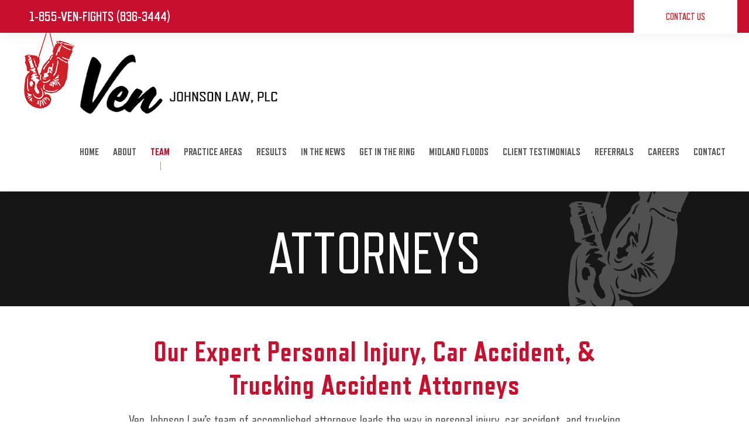

--- FILE ---
content_type: text/html; charset=UTF-8
request_url: https://venjohnsonlaw.com/attorneys/
body_size: 26315
content:

<!DOCTYPE html>

<html dir="ltr" lang="en-US" prefix="og: https://ogp.me/ns#" class="no-js">

<head>
	
<script>
  function onClick(e) {
    e.preventDefault();
    grecaptcha.enterprise.ready(async () => {
      const token = await grecaptcha.enterprise.execute('6LeLhnUqAAAAAF0n2aj4EPYzzSw--87WAQ-an9Rg', {action: 'LOGIN'});
    });
  }
</script>

	<meta charset="UTF-8">

	<meta name="viewport" content="width=device-width, initial-scale=1">

	<link rel="profile" href="http://gmpg.org/xfn/11">

	<link rel="pingback" href="https://venjohnsonlaw.com/xmlrpc.php">

	 <link rel='stylesheet' href='https://venjohnsonlaw.com/wp-content/themes/attorna/font/stylesheet.css' type='text/css' media='all' />

	<title>ATTORNEYS - Ven Johnson Law</title>

		<!-- All in One SEO 4.7.0 - aioseo.com -->
		<meta name="robots" content="max-image-preview:large" />
		<link rel="canonical" href="https://venjohnsonlaw.com/attorneys/" />
		<meta name="generator" content="All in One SEO (AIOSEO) 4.7.0" />
		<meta property="og:locale" content="en_US" />
		<meta property="og:site_name" content="Ven Johnson Law - Ven Johnson Law" />
		<meta property="og:type" content="article" />
		<meta property="og:title" content="ATTORNEYS - Ven Johnson Law" />
		<meta property="og:url" content="https://venjohnsonlaw.com/attorneys/" />
		<meta property="article:published_time" content="2020-12-23T06:03:36+00:00" />
		<meta property="article:modified_time" content="2025-06-02T17:32:22+00:00" />
		<meta name="twitter:card" content="summary_large_image" />
		<meta name="twitter:title" content="ATTORNEYS - Ven Johnson Law" />
		<script type="application/ld+json" class="aioseo-schema">
			{"@context":"https:\/\/schema.org","@graph":[{"@type":"BreadcrumbList","@id":"https:\/\/venjohnsonlaw.com\/attorneys\/#breadcrumblist","itemListElement":[{"@type":"ListItem","@id":"https:\/\/venjohnsonlaw.com\/#listItem","position":1,"name":"Home","item":"https:\/\/venjohnsonlaw.com\/","nextItem":"https:\/\/venjohnsonlaw.com\/attorneys\/#listItem"},{"@type":"ListItem","@id":"https:\/\/venjohnsonlaw.com\/attorneys\/#listItem","position":2,"name":"ATTORNEYS","previousItem":"https:\/\/venjohnsonlaw.com\/#listItem"}]},{"@type":"Organization","@id":"https:\/\/venjohnsonlaw.com\/#organization","name":"Ven Johnson Law","description":"Ven Johnson Law","url":"https:\/\/venjohnsonlaw.com\/"},{"@type":"WebPage","@id":"https:\/\/venjohnsonlaw.com\/attorneys\/#webpage","url":"https:\/\/venjohnsonlaw.com\/attorneys\/","name":"ATTORNEYS - Ven Johnson Law","inLanguage":"en-US","isPartOf":{"@id":"https:\/\/venjohnsonlaw.com\/#website"},"breadcrumb":{"@id":"https:\/\/venjohnsonlaw.com\/attorneys\/#breadcrumblist"},"datePublished":"2020-12-23T06:03:36+00:00","dateModified":"2025-06-02T17:32:22+00:00"},{"@type":"WebSite","@id":"https:\/\/venjohnsonlaw.com\/#website","url":"https:\/\/venjohnsonlaw.com\/","name":"Ven Johnson Law","description":"Ven Johnson Law","inLanguage":"en-US","publisher":{"@id":"https:\/\/venjohnsonlaw.com\/#organization"}}]}
		</script>
		<!-- All in One SEO -->

<link rel='dns-prefetch' href='//fonts.googleapis.com' />
<link rel='dns-prefetch' href='//s.w.org' />
<link rel="alternate" type="application/rss+xml" title="Ven Johnson Law &raquo; Feed" href="https://venjohnsonlaw.com/feed/" />
<link rel="alternate" type="application/rss+xml" title="Ven Johnson Law &raquo; Comments Feed" href="https://venjohnsonlaw.com/comments/feed/" />
		<!-- This site uses the Google Analytics by MonsterInsights plugin v8.14.1 - Using Analytics tracking - https://www.monsterinsights.com/ -->
							<script src="//www.googletagmanager.com/gtag/js?id=UA-47251254-1"  data-cfasync="false" data-wpfc-render="false" type="text/javascript" async></script>
			<script data-cfasync="false" data-wpfc-render="false" type="text/javascript">
				var mi_version = '8.14.1';
				var mi_track_user = true;
				var mi_no_track_reason = '';
				
								var disableStrs = [
										'ga-disable-G-VB0PQV7PPM',
															'ga-disable-UA-47251254-1',
									];

				/* Function to detect opted out users */
				function __gtagTrackerIsOptedOut() {
					for (var index = 0; index < disableStrs.length; index++) {
						if (document.cookie.indexOf(disableStrs[index] + '=true') > -1) {
							return true;
						}
					}

					return false;
				}

				/* Disable tracking if the opt-out cookie exists. */
				if (__gtagTrackerIsOptedOut()) {
					for (var index = 0; index < disableStrs.length; index++) {
						window[disableStrs[index]] = true;
					}
				}

				/* Opt-out function */
				function __gtagTrackerOptout() {
					for (var index = 0; index < disableStrs.length; index++) {
						document.cookie = disableStrs[index] + '=true; expires=Thu, 31 Dec 2099 23:59:59 UTC; path=/';
						window[disableStrs[index]] = true;
					}
				}

				if ('undefined' === typeof gaOptout) {
					function gaOptout() {
						__gtagTrackerOptout();
					}
				}
								window.dataLayer = window.dataLayer || [];

				window.MonsterInsightsDualTracker = {
					helpers: {},
					trackers: {},
				};
				if (mi_track_user) {
					function __gtagDataLayer() {
						dataLayer.push(arguments);
					}

					function __gtagTracker(type, name, parameters) {
						if (!parameters) {
							parameters = {};
						}

						if (parameters.send_to) {
							__gtagDataLayer.apply(null, arguments);
							return;
						}

						if (type === 'event') {
														parameters.send_to = monsterinsights_frontend.v4_id;
							var hookName = name;
							if (typeof parameters['event_category'] !== 'undefined') {
								hookName = parameters['event_category'] + ':' + name;
							}

							if (typeof MonsterInsightsDualTracker.trackers[hookName] !== 'undefined') {
								MonsterInsightsDualTracker.trackers[hookName](parameters);
							} else {
								__gtagDataLayer('event', name, parameters);
							}
							
														parameters.send_to = monsterinsights_frontend.ua;
							__gtagDataLayer(type, name, parameters);
													} else {
							__gtagDataLayer.apply(null, arguments);
						}
					}

					__gtagTracker('js', new Date());
					__gtagTracker('set', {
						'developer_id.dZGIzZG': true,
											});
										__gtagTracker('config', 'G-VB0PQV7PPM', {"forceSSL":"true","link_attribution":"true"} );
															__gtagTracker('config', 'UA-47251254-1', {"forceSSL":"true","link_attribution":"true"} );
										window.gtag = __gtagTracker;										(function () {
						/* https://developers.google.com/analytics/devguides/collection/analyticsjs/ */
						/* ga and __gaTracker compatibility shim. */
						var noopfn = function () {
							return null;
						};
						var newtracker = function () {
							return new Tracker();
						};
						var Tracker = function () {
							return null;
						};
						var p = Tracker.prototype;
						p.get = noopfn;
						p.set = noopfn;
						p.send = function () {
							var args = Array.prototype.slice.call(arguments);
							args.unshift('send');
							__gaTracker.apply(null, args);
						};
						var __gaTracker = function () {
							var len = arguments.length;
							if (len === 0) {
								return;
							}
							var f = arguments[len - 1];
							if (typeof f !== 'object' || f === null || typeof f.hitCallback !== 'function') {
								if ('send' === arguments[0]) {
									var hitConverted, hitObject = false, action;
									if ('event' === arguments[1]) {
										if ('undefined' !== typeof arguments[3]) {
											hitObject = {
												'eventAction': arguments[3],
												'eventCategory': arguments[2],
												'eventLabel': arguments[4],
												'value': arguments[5] ? arguments[5] : 1,
											}
										}
									}
									if ('pageview' === arguments[1]) {
										if ('undefined' !== typeof arguments[2]) {
											hitObject = {
												'eventAction': 'page_view',
												'page_path': arguments[2],
											}
										}
									}
									if (typeof arguments[2] === 'object') {
										hitObject = arguments[2];
									}
									if (typeof arguments[5] === 'object') {
										Object.assign(hitObject, arguments[5]);
									}
									if ('undefined' !== typeof arguments[1].hitType) {
										hitObject = arguments[1];
										if ('pageview' === hitObject.hitType) {
											hitObject.eventAction = 'page_view';
										}
									}
									if (hitObject) {
										action = 'timing' === arguments[1].hitType ? 'timing_complete' : hitObject.eventAction;
										hitConverted = mapArgs(hitObject);
										__gtagTracker('event', action, hitConverted);
									}
								}
								return;
							}

							function mapArgs(args) {
								var arg, hit = {};
								var gaMap = {
									'eventCategory': 'event_category',
									'eventAction': 'event_action',
									'eventLabel': 'event_label',
									'eventValue': 'event_value',
									'nonInteraction': 'non_interaction',
									'timingCategory': 'event_category',
									'timingVar': 'name',
									'timingValue': 'value',
									'timingLabel': 'event_label',
									'page': 'page_path',
									'location': 'page_location',
									'title': 'page_title',
								};
								for (arg in args) {
																		if (!(!args.hasOwnProperty(arg) || !gaMap.hasOwnProperty(arg))) {
										hit[gaMap[arg]] = args[arg];
									} else {
										hit[arg] = args[arg];
									}
								}
								return hit;
							}

							try {
								f.hitCallback();
							} catch (ex) {
							}
						};
						__gaTracker.create = newtracker;
						__gaTracker.getByName = newtracker;
						__gaTracker.getAll = function () {
							return [];
						};
						__gaTracker.remove = noopfn;
						__gaTracker.loaded = true;
						window['__gaTracker'] = __gaTracker;
					})();
									} else {
										console.log("");
					(function () {
						function __gtagTracker() {
							return null;
						}

						window['__gtagTracker'] = __gtagTracker;
						window['gtag'] = __gtagTracker;
					})();
									}
			</script>
				<!-- / Google Analytics by MonsterInsights -->
			<script data-cfasync="false" data-wpfc-render="false" type="text/javascript">
	MonsterInsightsDualTracker.trackers[ 'form:impression' ] = function( parameters ) {
		__gtagDataLayer( 'event', 'form_impression', {
			form_id: parameters.event_label,
			content_type: 'form',
			non_interaction: true,
			send_to: parameters.send_to,
		} );
	};

	MonsterInsightsDualTracker.trackers[ 'form:conversion' ] = function( parameters ) {
		__gtagDataLayer( 'event', 'generate_lead', {
			form_id: parameters.event_label,
			send_to: parameters.send_to,
		});
	};
	</script>
			<script type="text/javascript">
			window._wpemojiSettings = {"baseUrl":"https:\/\/s.w.org\/images\/core\/emoji\/13.0.1\/72x72\/","ext":".png","svgUrl":"https:\/\/s.w.org\/images\/core\/emoji\/13.0.1\/svg\/","svgExt":".svg","source":{"concatemoji":"https:\/\/venjohnsonlaw.com\/wp-includes\/js\/wp-emoji-release.min.js?ver=5.7.14"}};
			!function(e,a,t){var n,r,o,i=a.createElement("canvas"),p=i.getContext&&i.getContext("2d");function s(e,t){var a=String.fromCharCode;p.clearRect(0,0,i.width,i.height),p.fillText(a.apply(this,e),0,0);e=i.toDataURL();return p.clearRect(0,0,i.width,i.height),p.fillText(a.apply(this,t),0,0),e===i.toDataURL()}function c(e){var t=a.createElement("script");t.src=e,t.defer=t.type="text/javascript",a.getElementsByTagName("head")[0].appendChild(t)}for(o=Array("flag","emoji"),t.supports={everything:!0,everythingExceptFlag:!0},r=0;r<o.length;r++)t.supports[o[r]]=function(e){if(!p||!p.fillText)return!1;switch(p.textBaseline="top",p.font="600 32px Arial",e){case"flag":return s([127987,65039,8205,9895,65039],[127987,65039,8203,9895,65039])?!1:!s([55356,56826,55356,56819],[55356,56826,8203,55356,56819])&&!s([55356,57332,56128,56423,56128,56418,56128,56421,56128,56430,56128,56423,56128,56447],[55356,57332,8203,56128,56423,8203,56128,56418,8203,56128,56421,8203,56128,56430,8203,56128,56423,8203,56128,56447]);case"emoji":return!s([55357,56424,8205,55356,57212],[55357,56424,8203,55356,57212])}return!1}(o[r]),t.supports.everything=t.supports.everything&&t.supports[o[r]],"flag"!==o[r]&&(t.supports.everythingExceptFlag=t.supports.everythingExceptFlag&&t.supports[o[r]]);t.supports.everythingExceptFlag=t.supports.everythingExceptFlag&&!t.supports.flag,t.DOMReady=!1,t.readyCallback=function(){t.DOMReady=!0},t.supports.everything||(n=function(){t.readyCallback()},a.addEventListener?(a.addEventListener("DOMContentLoaded",n,!1),e.addEventListener("load",n,!1)):(e.attachEvent("onload",n),a.attachEvent("onreadystatechange",function(){"complete"===a.readyState&&t.readyCallback()})),(n=t.source||{}).concatemoji?c(n.concatemoji):n.wpemoji&&n.twemoji&&(c(n.twemoji),c(n.wpemoji)))}(window,document,window._wpemojiSettings);
		</script>
		<style type="text/css">
img.wp-smiley,
img.emoji {
	display: inline !important;
	border: none !important;
	box-shadow: none !important;
	height: 1em !important;
	width: 1em !important;
	margin: 0 .07em !important;
	vertical-align: -0.1em !important;
	background: none !important;
	padding: 0 !important;
}
</style>
	<link rel='stylesheet' id='jquery.prettyphoto-css'  href='https://venjohnsonlaw.com/wp-content/plugins/wp-video-lightbox/css/prettyPhoto.css?ver=5.7.14' type='text/css' media='all' />
<link rel='stylesheet' id='video-lightbox-css'  href='https://venjohnsonlaw.com/wp-content/plugins/wp-video-lightbox/wp-video-lightbox.css?ver=5.7.14' type='text/css' media='all' />
<link rel='stylesheet' id='wp-block-library-css'  href='https://venjohnsonlaw.com/wp-includes/css/dist/block-library/style.min.css?ver=5.7.14' type='text/css' media='all' />
<link rel='stylesheet' id='gdlr-core-google-font-css'  href='https://fonts.googleapis.com/css?family=Merriweather%3A300%2C300italic%2Cregular%2Citalic%2C700%2C700italic%2C900%2C900italic&#038;subset=cyrillic%2Ccyrillic-ext%2Clatin%2Clatin-ext%2Cvietnamese&#038;ver=5.7.14' type='text/css' media='all' />
<link rel='stylesheet' id='font-awesome-css'  href='https://venjohnsonlaw.com/wp-content/plugins/goodlayers-core/plugins/fontawesome/font-awesome.css?ver=5.7.14' type='text/css' media='all' />
<link rel='stylesheet' id='elegant-font-css'  href='https://venjohnsonlaw.com/wp-content/plugins/goodlayers-core/plugins/elegant/elegant-font.css?ver=5.7.14' type='text/css' media='all' />
<link rel='stylesheet' id='gdlr-core-plugin-css'  href='https://venjohnsonlaw.com/wp-content/plugins/goodlayers-core/plugins/style.css?ver=1757687915' type='text/css' media='all' />
<link rel='stylesheet' id='gdlr-core-page-builder-css'  href='https://venjohnsonlaw.com/wp-content/plugins/goodlayers-core/include/css/page-builder.css?ver=5.7.14' type='text/css' media='all' />
<link rel='stylesheet' id='owl-carousel-style-css'  href='https://venjohnsonlaw.com/wp-content/plugins/post-slider-and-carousel/assets/css/owl.carousel.min.css?ver=2.0.5' type='text/css' media='all' />
<link rel='stylesheet' id='psac-public-style-css'  href='https://venjohnsonlaw.com/wp-content/plugins/post-slider-and-carousel/assets/css/psac-public.css?ver=2.0.5' type='text/css' media='all' />
<link rel='stylesheet' id='rs-plugin-settings-css'  href='https://venjohnsonlaw.com/wp-content/plugins/revslider/public/assets/css/rs6.css?ver=6.2.22' type='text/css' media='all' />
<style id='rs-plugin-settings-inline-css' type='text/css'>
#rs-demo-id {}
</style>
<link rel='stylesheet' id='cff-css'  href='https://venjohnsonlaw.com/wp-content/plugins/custom-facebook-feed-pro/assets/css/cff-style.min.css?ver=4.6.4' type='text/css' media='all' />
<link rel='stylesheet' id='wpgmp-frontend_css-css'  href='https://venjohnsonlaw.com/wp-content/plugins/wp-google-map-plugin/assets/css/frontend.css?ver=5.7.14' type='text/css' media='all' />
<link rel='stylesheet' id='attorna-style-core-css'  href='https://venjohnsonlaw.com/wp-content/themes/attorna/css/style-core.css?ver=5.7.14' type='text/css' media='all' />
<link rel='stylesheet' id='attorna-custom-style-css'  href='https://venjohnsonlaw.com/wp-content/uploads/attorna-style-custom.css?1757687915&#038;ver=5.7.14' type='text/css' media='all' />
<link rel='stylesheet' id='msl-main-css'  href='https://venjohnsonlaw.com/wp-content/plugins/master-slider/public/assets/css/masterslider.main.css?ver=3.8.1' type='text/css' media='all' />
<link rel='stylesheet' id='msl-custom-css'  href='https://venjohnsonlaw.com/wp-content/uploads/master-slider/custom.css?ver=4.9' type='text/css' media='all' />
<script type='text/javascript' id='jquery-core-js-extra'>
/* <![CDATA[ */
var theme_data = {"themeLogo":""};
/* ]]> */
</script>
<script type='text/javascript' src='https://venjohnsonlaw.com/wp-includes/js/jquery/jquery.min.js?ver=3.5.1' id='jquery-core-js'></script>
<script type='text/javascript' src='https://venjohnsonlaw.com/wp-includes/js/jquery/jquery-migrate.min.js?ver=3.3.2' id='jquery-migrate-js'></script>
<script type='text/javascript' src='https://venjohnsonlaw.com/wp-content/plugins/wp-video-lightbox/js/jquery.prettyPhoto.min.js?ver=3.1.6' id='jquery.prettyphoto-js'></script>
<script type='text/javascript' id='video-lightbox-js-extra'>
/* <![CDATA[ */
var vlpp_vars = {"prettyPhoto_rel":"wp-video-lightbox","animation_speed":"fast","slideshow":"5000","autoplay_slideshow":"false","opacity":"0.80","show_title":"true","allow_resize":"true","allow_expand":"true","default_width":"640","default_height":"480","counter_separator_label":"\/","theme":"pp_default","horizontal_padding":"20","hideflash":"false","wmode":"opaque","autoplay":"false","modal":"false","deeplinking":"false","overlay_gallery":"true","overlay_gallery_max":"30","keyboard_shortcuts":"true","ie6_fallback":"true"};
/* ]]> */
</script>
<script type='text/javascript' src='https://venjohnsonlaw.com/wp-content/plugins/wp-video-lightbox/js/video-lightbox.js?ver=3.1.6' id='video-lightbox-js'></script>
<script type='text/javascript' src='https://venjohnsonlaw.com/wp-content/plugins/google-analytics-premium/assets/js/frontend-gtag.min.js?ver=8.14.1' id='monsterinsights-frontend-script-js'></script>
<script data-cfasync="false" data-wpfc-render="false" type="text/javascript" id='monsterinsights-frontend-script-js-extra'>/* <![CDATA[ */
var monsterinsights_frontend = {"js_events_tracking":"true","download_extensions":"doc,pdf,ppt,zip,xls,docx,pptx,xlsx","inbound_paths":"[{\"path\":\"\\\/go\\\/\",\"label\":\"affiliate\"},{\"path\":\"\\\/recommend\\\/\",\"label\":\"affiliate\"}]","home_url":"https:\/\/venjohnsonlaw.com","hash_tracking":"false","ua":"UA-47251254-1","v4_id":"G-VB0PQV7PPM"};/* ]]> */
</script>
<script type='text/javascript' id='snazzymaps-js-js-extra'>
/* <![CDATA[ */
var SnazzyDataForSnazzyMaps = [];
SnazzyDataForSnazzyMaps={"id":151,"name":"Ultra Light with Labels","description":"Light Rust","url":"https:\/\/snazzymaps.com\/style\/151\/ultra-light-with-labels","imageUrl":"https:\/\/snazzy-maps-cdn.azureedge.net\/assets\/151-ultra-light-with-labels.png?v=20170626083737","json":"[{\"featureType\":\"water\",\"elementType\":\"geometry\",\"stylers\":[{\"color\":\"#e9e9e9\"},{\"lightness\":17}]},{\"featureType\":\"landscape\",\"elementType\":\"geometry\",\"stylers\":[{\"color\":\"#f5f5f5\"},{\"lightness\":20}]},{\"featureType\":\"road.highway\",\"elementType\":\"geometry.fill\",\"stylers\":[{\"color\":\"#ffffff\"},{\"lightness\":17}]},{\"featureType\":\"road.highway\",\"elementType\":\"geometry.stroke\",\"stylers\":[{\"color\":\"#ffffff\"},{\"lightness\":29},{\"weight\":0.2}]},{\"featureType\":\"road.arterial\",\"elementType\":\"geometry\",\"stylers\":[{\"color\":\"#ffffff\"},{\"lightness\":18}]},{\"featureType\":\"road.local\",\"elementType\":\"geometry\",\"stylers\":[{\"color\":\"#ffffff\"},{\"lightness\":16}]},{\"featureType\":\"poi\",\"elementType\":\"geometry\",\"stylers\":[{\"color\":\"#f5f5f5\"},{\"lightness\":21}]},{\"featureType\":\"poi.park\",\"elementType\":\"geometry\",\"stylers\":[{\"color\":\"#dedede\"},{\"lightness\":21}]},{\"elementType\":\"labels.text.stroke\",\"stylers\":[{\"visibility\":\"on\"},{\"color\":\"#ffffff\"},{\"lightness\":16}]},{\"elementType\":\"labels.text.fill\",\"stylers\":[{\"saturation\":36},{\"color\":\"#333333\"},{\"lightness\":40}]},{\"elementType\":\"labels.icon\",\"stylers\":[{\"visibility\":\"off\"}]},{\"featureType\":\"transit\",\"elementType\":\"geometry\",\"stylers\":[{\"color\":\"#f2f2f2\"},{\"lightness\":19}]},{\"featureType\":\"administrative\",\"elementType\":\"geometry.fill\",\"stylers\":[{\"color\":\"#fefefe\"},{\"lightness\":20}]},{\"featureType\":\"administrative\",\"elementType\":\"geometry.stroke\",\"stylers\":[{\"color\":\"#fefefe\"},{\"lightness\":17},{\"weight\":1.2}]}]","views":1271023,"favorites":3745,"createdBy":{"name":"Anonymous","url":null},"createdOn":"2014-11-04T03:01:33.197","tags":["greyscale","light"],"colors":["gray","white"]};
/* ]]> */
</script>
<script type='text/javascript' src='https://venjohnsonlaw.com/wp-content/plugins/snazzy-maps/snazzymaps.js?ver=1.3.0' id='snazzymaps-js-js'></script>
<script type='text/javascript' src='https://maps.google.com/maps/api/js?key=AIzaSyDfCbAbLLd3MCp4PAwPIlEhQ7-3oGYZxKA&#038;libraries=geometry%2Cplaces%2Cweather%2Cpanoramio%2Cdrawing&#038;language=en&#038;ver=5.7.14' id='wpgmp-google-api-js'></script>
<script type='text/javascript' id='wpgmp-google-map-main-js-extra'>
/* <![CDATA[ */
var wpgmp_local = {"all_location":"All","show_locations":"Show Locations","sort_by":"Sort by","wpgmp_not_working":"Not working...","place_icon_url":"https:\/\/venjohnsonlaw.com\/wp-content\/plugins\/wp-google-map-plugin\/assets\/images\/icons\/"};
/* ]]> */
</script>
<script type='text/javascript' src='https://venjohnsonlaw.com/wp-content/plugins/wp-google-map-plugin/assets/js/maps.js?ver=2.3.4' id='wpgmp-google-map-main-js'></script>
<!--[if lt IE 9]>
<script type='text/javascript' src='https://venjohnsonlaw.com/wp-content/themes/attorna/js/html5.js?ver=5.7.14' id='html5js-js'></script>
<![endif]-->
<link rel="https://api.w.org/" href="https://venjohnsonlaw.com/wp-json/" /><link rel="alternate" type="application/json" href="https://venjohnsonlaw.com/wp-json/wp/v2/pages/10144" /><link rel="EditURI" type="application/rsd+xml" title="RSD" href="https://venjohnsonlaw.com/xmlrpc.php?rsd" />
<link rel="wlwmanifest" type="application/wlwmanifest+xml" href="https://venjohnsonlaw.com/wp-includes/wlwmanifest.xml" /> 
<meta name="generator" content="WordPress 5.7.14" />
<link rel='shortlink' href='https://venjohnsonlaw.com/?p=10144' />
<link rel="alternate" type="application/json+oembed" href="https://venjohnsonlaw.com/wp-json/oembed/1.0/embed?url=https%3A%2F%2Fvenjohnsonlaw.com%2Fattorneys%2F" />
<link rel="alternate" type="text/xml+oembed" href="https://venjohnsonlaw.com/wp-json/oembed/1.0/embed?url=https%3A%2F%2Fvenjohnsonlaw.com%2Fattorneys%2F&#038;format=xml" />
<!-- Custom Facebook Feed JS vars -->
<script type="text/javascript">
var cffsiteurl = "https://venjohnsonlaw.com/wp-content/plugins";
var cffajaxurl = "https://venjohnsonlaw.com/wp-admin/admin-ajax.php";


var cfflinkhashtags = "true";
</script>
<!-- Google Tag Manager -->
<script>(function(w,d,s,l,i){w[l]=w[l]||[];w[l].push({'gtm.start':
new Date().getTime(),event:'gtm.js'});var f=d.getElementsByTagName(s)[0],
j=d.createElement(s),dl=l!='dataLayer'?'&l='+l:'';j.async=true;j.src=
'https://www.googletagmanager.com/gtm.js?id='+i+dl;f.parentNode.insertBefore(j,f);
})(window,document,'script','dataLayer','GTM-PM365FG');</script>
<!-- End Google Tag Manager -->
	
<!-- Global site tag (gtag.js) - Google Analytics -->
<script async src="https://www.googletagmanager.com/gtag/js?id=UA-47251254-1"></script>
<script>
  window.dataLayer = window.dataLayer || [];
  function gtag(){dataLayer.push(arguments);}
  gtag('js', new Date());
 
  gtag('config', 'UA-47251254-1');
	gtag('config', 'AW-985771402');
</script>

<script>
  gtag('config', 'AW-985771402/ZsmRCLS_2t8BEIrbhtYD', {
    'phone_conversion_number': '1-855-836-3444'
  });
</script>


<!-- Meta Pixel Code -->
<script>
!function(f,b,e,v,n,t,s)
{if(f.fbq)return;n=f.fbq=function(){n.callMethod?
n.callMethod.apply(n,arguments):n.queue.push(arguments)};
if(!f._fbq)f._fbq=n;n.push=n;n.loaded=!0;n.version='2.0';
n.queue=[];t=b.createElement(e);t.async=!0;
t.src=v;s=b.getElementsByTagName(e)[0];
s.parentNode.insertBefore(t,s)}(window, document,'script',
'https://connect.facebook.net/en_US/fbevents.js');
fbq('init', '488782579376642');
fbq('track', 'PageView');
</script>
<noscript><img height="1" width="1" style="display:none"
src="https://www.facebook.com/tr?id=488782579376642&ev=PageView&noscript=1" alt = pixel
/></noscript>
<!-- End Meta Pixel Code -->

<meta name="facebook-domain-verification" content="ileky33ihlf55g6ekuz32wg7l0cvuv" />
<!-- Begin TVSquared Tracking Code -->
<script type="text/javascript">
 var _tvq = window._tvq = window._tvq || [];
 (function() {
 var u = (("https:" == document.location.protocol) ?
 "https://collector-51171.us.tvsquared.com/"
 :
 "http://collector-51171.us.tvsquared.com/");
 _tvq.push(['setSiteId', "TV-4581812781-1"]);
 _tvq.push(['setTrackerUrl', u + 'tv2track.php']);
 _tvq.push([function() {
 this.deleteCustomVariable(5, 'page')
 }]);
 _tvq.push(['trackPageView']);
 var d = document,
 g = d.createElement('script'),
 s = d.getElementsByTagName('script')[0];
 g.type = 'text/javascript';
 g.defer = true;
 g.async = true;
 g.src = u + 'tv2track.js';
 s.parentNode.insertBefore(g, s);
 })();
</script>
<!-- End TVSquared Tracking Code --><script>var ms_grabbing_curosr = 'https://venjohnsonlaw.com/wp-content/plugins/master-slider/public/assets/css/common/grabbing.cur', ms_grab_curosr = 'https://venjohnsonlaw.com/wp-content/plugins/master-slider/public/assets/css/common/grab.cur';</script>
<meta name="generator" content="MasterSlider 3.8.1 - Responsive Touch Image Slider | avt.li/msf" />
<script>
            WP_VIDEO_LIGHTBOX_VERSION="1.9.1";
            WP_VID_LIGHTBOX_URL="https://venjohnsonlaw.com/wp-content/plugins/wp-video-lightbox";
                        function wpvl_paramReplace(name, string, value) {
                // Find the param with regex
                // Grab the first character in the returned string (should be ? or &)
                // Replace our href string with our new value, passing on the name and delimeter

                var re = new RegExp("[\?&]" + name + "=([^&#]*)");
                var matches = re.exec(string);
                var newString;

                if (matches === null) {
                    // if there are no params, append the parameter
                    newString = string + '?' + name + '=' + value;
                } else {
                    var delimeter = matches[0].charAt(0);
                    newString = string.replace(re, delimeter + name + "=" + value);
                }
                return newString;
            }
            </script>
<!-- Meta Pixel Code -->
<script type='text/javascript'>
!function(f,b,e,v,n,t,s){if(f.fbq)return;n=f.fbq=function(){n.callMethod?
n.callMethod.apply(n,arguments):n.queue.push(arguments)};if(!f._fbq)f._fbq=n;
n.push=n;n.loaded=!0;n.version='2.0';n.queue=[];t=b.createElement(e);t.async=!0;
t.src=v;s=b.getElementsByTagName(e)[0];s.parentNode.insertBefore(t,s)}(window,
document,'script','https://connect.facebook.net/en_US/fbevents.js?v=next');
</script>
<!-- End Meta Pixel Code -->

      <script type='text/javascript'>
        var url = window.location.origin + '?ob=open-bridge';
        fbq('set', 'openbridge', '488782579376642', url);
      </script>
    <script type='text/javascript'>fbq('init', '488782579376642', {}, {
    "agent": "wordpress-5.7.14-3.0.16"
})</script><script type='text/javascript'>
    fbq('track', 'PageView', []);
  </script>
<!-- Meta Pixel Code -->
<noscript>
<img height="1" width="1" style="display:none" alt="fbpx"
src="https://www.facebook.com/tr?id=488782579376642&ev=PageView&noscript=1" />
</noscript>
<!-- End Meta Pixel Code -->
<style type="text/css">.recentcomments a{display:inline !important;padding:0 !important;margin:0 !important;}</style><meta name="generator" content="Powered by Slider Revolution 6.2.22 - responsive, Mobile-Friendly Slider Plugin for WordPress with comfortable drag and drop interface." />

<!-- MonsterInsights Form Tracking -->
<script data-cfasync="false" data-wpfc-render="false" type="text/javascript">
	function monsterinsights_forms_record_impression( event ) {
		monsterinsights_add_bloom_forms_ids();
		var monsterinsights_forms = document.getElementsByTagName("form");
		var monsterinsights_forms_i;
		for (monsterinsights_forms_i = 0; monsterinsights_forms_i < monsterinsights_forms.length; monsterinsights_forms_i++ ) {
			var monsterinsights_form_id = monsterinsights_forms[monsterinsights_forms_i].getAttribute("id");
			var skip_conversion = false;
			/* Check to see if it's contact form 7 if the id isn't set */
			if ( ! monsterinsights_form_id ) {
				monsterinsights_form_id = monsterinsights_forms[monsterinsights_forms_i].parentElement.getAttribute("id");
				if ( monsterinsights_form_id && monsterinsights_form_id.lastIndexOf('wpcf7-f', 0 ) === 0  ) {
					/* If so, let's grab that and set it to be the form's ID*/
					var tokens = monsterinsights_form_id.split('-').slice(0,2);
					var result = tokens.join('-');
					monsterinsights_forms[monsterinsights_forms_i].setAttribute("id", result);/* Now we can do just what we did above */
					monsterinsights_form_id = monsterinsights_forms[monsterinsights_forms_i].getAttribute("id");
				} else {
					monsterinsights_form_id = false;
				}
			}

			// Check if it's Ninja Forms & id isn't set.
			if ( ! monsterinsights_form_id && monsterinsights_forms[monsterinsights_forms_i].parentElement.className.indexOf( 'nf-form-layout' ) >= 0 ) {
				monsterinsights_form_id = monsterinsights_forms[monsterinsights_forms_i].parentElement.parentElement.parentElement.getAttribute( 'id' );
				if ( monsterinsights_form_id && 0 === monsterinsights_form_id.lastIndexOf( 'nf-form-', 0 ) ) {
					/* If so, let's grab that and set it to be the form's ID*/
					tokens = monsterinsights_form_id.split( '-' ).slice( 0, 3 );
					result = tokens.join( '-' );
					monsterinsights_forms[monsterinsights_forms_i].setAttribute( 'id', result );
					/* Now we can do just what we did above */
					monsterinsights_form_id = monsterinsights_forms[monsterinsights_forms_i].getAttribute( 'id' );
					skip_conversion = true;
				}
			}

			if ( monsterinsights_form_id && monsterinsights_form_id !== 'commentform' && monsterinsights_form_id !== 'adminbar-search' ) {
                __gtagTracker('event', 'impression', {
                    event_category: 'form',
                    event_label: monsterinsights_form_id,
                    value: 1,
                    non_interaction: true
                });

				/* If a WPForms Form, we can use custom tracking */
				if ( monsterinsights_form_id && 0 === monsterinsights_form_id.lastIndexOf( 'wpforms-form-', 0 ) ) {
					continue;
				}

				/* Formiddable Forms, use custom tracking */
				if ( monsterinsights_forms_has_class( monsterinsights_forms[monsterinsights_forms_i], 'frm-show-form' ) ) {
					continue;
				}

				/* If a Gravity Form, we can use custom tracking */
				if ( monsterinsights_form_id && 0 === monsterinsights_form_id.lastIndexOf( 'gform_', 0 ) ) {
					continue;
				}

				/* If Ninja forms, we use custom conversion tracking */
				if ( skip_conversion ) {
					continue;
				}

				var custom_conversion_mi_forms = false;
				if ( custom_conversion_mi_forms ) {
					continue;
				}

                if ( window.jQuery ){
                    (function(form_id) {
                        jQuery( document ).ready( function () {
                            jQuery( '#' + form_id ).on( 'submit', monsterinsights_forms_record_conversion );
                        } );
                    })( monsterinsights_form_id );
                } else {
                    var __gaFormsTrackerWindow    = window;
                    if ( __gaFormsTrackerWindow.addEventListener ) {
                        document.getElementById(monsterinsights_form_id).addEventListener( "submit", monsterinsights_forms_record_conversion, false );
                    } else {
                        if ( __gaFormsTrackerWindow.attachEvent ) {
                            document.getElementById(monsterinsights_form_id).attachEvent( "onsubmit", monsterinsights_forms_record_conversion );
                        }
                    }
                }

			} else {
				continue;
			}
		}
	}

	function monsterinsights_forms_has_class(element, className) {
	    return (' ' + element.className + ' ').indexOf(' ' + className+ ' ') > -1;
	}

	function monsterinsights_forms_record_conversion( event ) {
		var monsterinsights_form_conversion_id = event.target.id;
		var monsterinsights_form_action        = event.target.getAttribute("miforms-action");
		if ( monsterinsights_form_conversion_id && ! monsterinsights_form_action ) {
			document.getElementById(monsterinsights_form_conversion_id).setAttribute("miforms-action", "submitted");
            __gtagTracker('event', 'conversion', {
                event_category: 'form',
                event_label: monsterinsights_form_conversion_id,
                value: 1,
            });
		}
	}

	/* Attach the events to all clicks in the document after page and GA has loaded */
	function monsterinsights_forms_load() {
		if ( typeof(__gtagTracker) !== 'undefined' && __gtagTracker ) {
            var __gtagFormsTrackerWindow    = window;
            if ( __gtagFormsTrackerWindow.addEventListener ) {
                __gtagFormsTrackerWindow.addEventListener( "load", monsterinsights_forms_record_impression, false );
            } else {
                if ( __gtagFormsTrackerWindow.attachEvent ) {
                    __gtagFormsTrackerWindow.attachEvent("onload", monsterinsights_forms_record_impression );
                }
            }
        } else {
			setTimeout(monsterinsights_forms_load, 200);
		}
	}
	/* Custom Ninja Forms impression tracking */
	if (window.jQuery) {
		jQuery(document).on( 'nfFormReady', function( e, layoutView ) {
			var label = layoutView.el;
			label = label.substring(1, label.length);
			label = label.split('-').slice(0,3).join('-');
            __gtagTracker('event', 'impression', {
                event_category: 'form',
                event_label: label,
                value: 1,
                non_interaction: true
            });
		});
	}
	/* Custom Bloom Form tracker */
	function monsterinsights_add_bloom_forms_ids() {
		var bloom_forms = document.querySelectorAll( '.et_bloom_form_content form' );
		if ( bloom_forms.length > 0 ) {
			for ( var i = 0; i < bloom_forms.length; i++ ) {
				if ( '' === bloom_forms[i].id ) {
					var form_parent_root = monsterinsights_find_parent_with_class( bloom_forms[i], 'et_bloom_optin' );
					if ( form_parent_root ) {
						var classes = form_parent_root.className.split( ' ' );
						for ( var j = 0; j < classes.length; ++ j ) {
							if ( 0 === classes[j].indexOf( 'et_bloom_optin' ) ) {
								bloom_forms[i].id = classes[j];
							}
						}
					}
				}
			}
		}
	}
	function monsterinsights_find_parent_with_class( element, className ) {
		if ( element.parentNode && '' !== className ) {
			if ( element.parentNode.className.indexOf( className ) >= 0 ) {
				return element.parentNode;
			} else {
				return monsterinsights_find_parent_with_class( element.parentNode, className );
			}
		}
		return false;
	}
	monsterinsights_forms_load();
</script>
<!-- End MonsterInsights Form Tracking -->

<link rel="icon" href="https://venjohnsonlaw.com/wp-content/uploads/2020/12/cropped-vjl_favicon-192x192-1-32x32.png" sizes="32x32" />
<link rel="icon" href="https://venjohnsonlaw.com/wp-content/uploads/2020/12/cropped-vjl_favicon-192x192-1-192x192.png" sizes="192x192" />
<link rel="apple-touch-icon" href="https://venjohnsonlaw.com/wp-content/uploads/2020/12/cropped-vjl_favicon-192x192-1-180x180.png" />
<meta name="msapplication-TileImage" content="https://venjohnsonlaw.com/wp-content/uploads/2020/12/cropped-vjl_favicon-192x192-1-270x270.png" />
<script type="text/javascript">function setREVStartSize(e){
			//window.requestAnimationFrame(function() {				 
				window.RSIW = window.RSIW===undefined ? window.innerWidth : window.RSIW;	
				window.RSIH = window.RSIH===undefined ? window.innerHeight : window.RSIH;	
				try {								
					var pw = document.getElementById(e.c).parentNode.offsetWidth,
						newh;
					pw = pw===0 || isNaN(pw) ? window.RSIW : pw;
					e.tabw = e.tabw===undefined ? 0 : parseInt(e.tabw);
					e.thumbw = e.thumbw===undefined ? 0 : parseInt(e.thumbw);
					e.tabh = e.tabh===undefined ? 0 : parseInt(e.tabh);
					e.thumbh = e.thumbh===undefined ? 0 : parseInt(e.thumbh);
					e.tabhide = e.tabhide===undefined ? 0 : parseInt(e.tabhide);
					e.thumbhide = e.thumbhide===undefined ? 0 : parseInt(e.thumbhide);
					e.mh = e.mh===undefined || e.mh=="" || e.mh==="auto" ? 0 : parseInt(e.mh,0);		
					if(e.layout==="fullscreen" || e.l==="fullscreen") 						
						newh = Math.max(e.mh,window.RSIH);					
					else{					
						e.gw = Array.isArray(e.gw) ? e.gw : [e.gw];
						for (var i in e.rl) if (e.gw[i]===undefined || e.gw[i]===0) e.gw[i] = e.gw[i-1];					
						e.gh = e.el===undefined || e.el==="" || (Array.isArray(e.el) && e.el.length==0)? e.gh : e.el;
						e.gh = Array.isArray(e.gh) ? e.gh : [e.gh];
						for (var i in e.rl) if (e.gh[i]===undefined || e.gh[i]===0) e.gh[i] = e.gh[i-1];
											
						var nl = new Array(e.rl.length),
							ix = 0,						
							sl;					
						e.tabw = e.tabhide>=pw ? 0 : e.tabw;
						e.thumbw = e.thumbhide>=pw ? 0 : e.thumbw;
						e.tabh = e.tabhide>=pw ? 0 : e.tabh;
						e.thumbh = e.thumbhide>=pw ? 0 : e.thumbh;					
						for (var i in e.rl) nl[i] = e.rl[i]<window.RSIW ? 0 : e.rl[i];
						sl = nl[0];									
						for (var i in nl) if (sl>nl[i] && nl[i]>0) { sl = nl[i]; ix=i;}															
						var m = pw>(e.gw[ix]+e.tabw+e.thumbw) ? 1 : (pw-(e.tabw+e.thumbw)) / (e.gw[ix]);					
						newh =  (e.gh[ix] * m) + (e.tabh + e.thumbh);
					}				
					if(window.rs_init_css===undefined) window.rs_init_css = document.head.appendChild(document.createElement("style"));					
					document.getElementById(e.c).height = newh+"px";
					window.rs_init_css.innerHTML += "#"+e.c+"_wrapper { height: "+newh+"px }";				
				} catch(e){
					console.log("Failure at Presize of Slider:" + e)
				}					   
			//});
		  };</script>
		<style type="text/css" id="wp-custom-css">
			/* HOME PAGE */
.attorna-top-bar {
  padding: 14px 0 10px;
}

.attorna-top-bar .attorna-top-bar-left {
  color: #ffffff;
  font-family: "Refrigerator Deluxe";
  font-size: 24px;
  font-weight: bold;
  letter-spacing: 0;
  line-height: 29px;
}/* HOME PAGE */
.attorna-top-bar {
  padding: 14px 0 10px;
}

.attorna-top-bar .attorna-top-bar-left {
  color: #ffffff;
  font-family: "Refrigerator Deluxe";
  font-size: 24px;
  font-weight: bold;
  letter-spacing: 0;
  line-height: 29px;
}

.attorna-top-bar .attorna-top-bar-right-social a i {
  font-size: 15px;
}

.attorna-top-bar-right {
  padding: 0 15px !important;
}

.attorna-top-bar-right-social {
  margin: 0 -2px;
  display: inline-block;
}

.attorna-top-bar-right-social a {
  margin-left: 2px;
  margin-right: 2px;
  width: 25px;
  height: 25px;
  background-color: #000000;
  border-radius: 17px;
  display: inline-flex;
  align-items: center;
  justify-content: center;
}

.attorna-top-bar .attorna-top-bar-right-button {
  color: #c8102e;
  font-family: "Refrigerator Deluxe";
  font-size: 16px;
  font-weight: bold;
  letter-spacing: 0;
  line-height: 19px;
  text-align: center;
  padding: 20.8px 55px 19px;
  margin-left: 0;
}

.attorna-header-container .attorna-navigation .sf-menu {
  margin: 0 -12px;
}

.attorna-header-container {
  max-width: 1240px;
}

.attorna-header-container .attorna-item-pdlr,
.attorna-header-container .gdlr-core-item-pdlr {
  padding-right: 0;
  padding-left: 0;
}

.attorna-header-container .attorna-navigation .sf-menu>li {
  padding-left: 12px;
  padding-right: 12px;
}

.attorna-header-container .attorna-navigation .sf-menu>li a {
  font-family: "Refrigerator Deluxe";
  font-size: 17px;
  line-height: 20px;
  letter-spacing: normal;
  font-weight: 800;
}

rs-layer-wrap rs-layer {
  font-family: "Refrigerator Deluxe" !important;
  letter-spacing: normal !important;
}

rs-layer#slider-1-slide-1-layer-18::after {
  content: "";
  width: 157px;
  height: 1px;
  background-color: #c8102e;
  position: absolute;
  left: 50%;
  bottom: 50px;
  transform: translate(-50%, 0);
}

.history_section h3.gdlr-core-title-item-title,
.practice_container h3.gdlr-core-title-item-title,
.corner_section h3.gdlr-core-title-item-title,
.news_section h3.gdlr-core-title-item-title,
.follow_section h3.gdlr-core-title-item-title,
.form_section h3.gdlr-core-title-item-title {
  font-family: "Refrigerator Deluxe";
  letter-spacing: normal !important;
}

.history_container .gdlr-core-pbf-column {
  max-width: 600px;
}

.history_container .gdlr-core-pbf-wrapper-container-inner .gdlr-core-pbf-column:first-child>.gdlr-core-js {
  border-top-left-radius: 5px !important;
  border-bottom-left-radius: 5px !important;
}

.history_container .gdlr-core-pbf-wrapper-container-inner {
  display: flex;
  max-width: 1200px;
  margin: 0 auto;
  flex-wrap: wrap;
  overflow: hidden;
}

.history_container .gdlr-core-pbf-column {
  max-width: 600px;
}

.history_section h3.gdlr-core-title-item-title,
.history_section .gdlr-core-pbf-element p {
  letter-spacing: normal !important;
}

.history_section .gdlr-core-pbf-element p {
  line-height: 24px;
}

.gdlr-core-pbf-column .history_section {
  height: 100% !important;
  min-height: 466px !important;
}

.practice_heading {
  max-width: 850px;
  margin: 0 auto;
}

.practice_container .gdlr-core-pbf-wrapper-container {
  display: flex;
  flex-wrap: wrap;
  max-width: 1240px;
}

.practice_container .gdlr-core-pbf-column-content-margin.gdlr-core-js {
  display: flex;
  height: 100%;
}

.practice_container .gdlr-core-pbf-wrapper-container>.gdlr-core-pbf-element {
  width: 100%;
}

.practice_container .gdlr-core-pbf-column-content.clearfix.gdlr-core-js {
  display: flex;
  flex-direction: column;
}

.practice_container .gdlr-core-title-item-caption {
  line-height: 24px;
}

.practice_container .gdlr-core-pbf-column {
  margin-bottom: 96px;
}

.practice_container .gdlr-core-pbf-column.gdlr-core-column-10 {
  margin-bottom: 0;
}

.practice_container .gdlr-core-pbf-column-content>.gdlr-core-pbf-element:last-child {
  /* margin-top: auto; */
  margin-bottom: -8px;
  line-height: 19px;
}

.practice_container span.gdlr-core-content {
  font-family: "Refrigerator Deluxe";
  letter-spacing: normal;
}

.practice_container pre {
  background-color: transparent;
  white-space: break-spaces;
  font-family: "Helvetica", sans-serif;
}

.blog_section .gdlr-core-blog-grid.gdlr-core-style-3 .gdlr-core-blog-info-wrapper {
  margin-bottom: 0;
  margin-top: auto;
}

.blog_section .gdlr-core-blog-grid {
  display: flex;
  flex-direction: column;
}

.blog_section .gdlr-core-blog-grid .gdlr-core-blog-grid-frame {
  display: flex;
  flex-direction: column;
  flex-grow: 1;
}

.blog_section .gdlr-core-blog-grid .gdlr-core-blog-content {
  display: none;
}

.blog_section .gdlr-core-blog-thumbnail>a>img {
  width: 100%;
  height: 240px;
  object-fit: cover;
  object-position: center;
}

.blog_section_big .gdlr-core-blog-thumbnail>a>img {
  height: 300px;
  object-position: top;
}

.blog_section span.gdlr-core-blog-info-date a {
  color: #c8102e !important;
  font-family: Helvetica;
  font-size: 12px;
  font-weight: bold;
  letter-spacing: 0;
  line-height: 14px;
  text-transform: uppercase;
}

.blog_section span.gdlr-core-blog-info-author a {
  color: #555555;
  font-family: Helvetica;
  font-size: 12px;
  font-weight: bold;
  letter-spacing: 0;
  line-height: 14px;
  text-transform: uppercase;
}

.blog_section span.gdlr-core-blog-info-tag {
  color: #C8102E !important;
  font-family: Helvetica;
  font-size: 12px;
  font-weight: bold;
  letter-spacing: 0;
  line-height: 14px;
  text-transform: uppercase;
}

.blog_section span.gdlr-core-blog-info-tag a {
  color: #C8102E !important;
  font-family: Helvetica;
  font-size: 12px;
  font-weight: bold;
  letter-spacing: 0;
  line-height: 14px;
  text-transform: uppercase;
}

.blog_section .gdlr-core-button {
  letter-spacing: 1.5px !important;
  line-height: 24px;
}

.blog_section .gdlr-core-button:hover {
  background: #a10d25 !important;
}

.follow_section .gdlr-core-pbf-wrapper-container {
  max-width: 1280px;
}

.follow_section .gdlr-core-pbf-column img.alignnone {
  margin: 0;
  height: 373px;
  width: 100%;
  object-fit: cover;
  object-position: center;
}

.social_icons ul {
  display: flex;
  margin: 0 -2px;
}

.social_icons ul li {
  margin: 0 2px;
}

.social_icons ul li span {
  width: 25px;
  height: 25px;
  border-radius: 50%;
  display: inline-flex;
  align-items: center;
  justify-content: center;
  background-color: #000000;
}

.news_section .gdlr-core-pbf-wrapper-container {
  max-width: 1280px;
}

.news_section .gdlr-core-content,
.follow_section .gdlr-core-content {
  font-family: "Refrigerator Deluxe";
}

.news_section .gdlr-core-blog-title {
  display: block !important;
}

.news_section .blog_section.blog_section_big .gdlr-core-blog-title {
  display: block !important;
  margin-bottom: 0 !important;
}

.news_section .gdlr-core-blog-title a {
  color: #555555 !important;
  font-family: "Refrigerator Deluxe";
  font-size: 24px;
  font-weight: 800;
  letter-spacing: 0;
  line-height: 24px;
}

.news_section .gdlr-core-blog-title a span {
  font-family: "Refrigerator Deluxe" !important;
  font-size: 24px !important;
  font-weight: 800;
  letter-spacing: 0;
  line-height: 24px;
}

.news_section .gdlr-core-blog-grid-frame>.secondaryTitle {
  font-family: "Refrigerator Deluxe" !important;
  font-size: 24px !important;
  font-weight: 800;
  letter-spacing: 0;
  line-height: 24px;
  margin-bottom: 20px;
}

.news_section .gdlr-core-blog-thumbnail>a:nth-child(2) {
  display: none;
}

.form_section .gdlr-core-title-item-caption {
  letter-spacing: normal;
  line-height: 24px;
}

.form_section span.wpcf7-form-control-wrap input,
.form_section span.wpcf7-form-control-wrap input::placeholder,
.form_section span.wpcf7-form-control-wrap select,
.form_section span.wpcf7-form-control-wrap textarea,
.form_section span.wpcf7-form-control-wrap textarea::placeholder {
  font-size: 16px !important;
  line-height: 19px !important;
  color: #555555 !important;
  letter-spacing: normal !important;
  background-color: #dedede !important;
  border: 1px solid transparent !important;
}

.form_section span.wpcf7-form-control-wrap input::placeholder,
.form_section span.wpcf7-form-control-wrap select::placeholder,
.form_section span.wpcf7-form-control-wrap textarea::placeholder {
  color: rgba(85, 85, 85, 0.7) !important;
}

.form_section span.wpcf7-form-control-wrap input:focus,
.form_section span.wpcf7-form-control-wrap select:focus,
.form_section span.wpcf7-form-control-wrap textarea:focus {
  border: 1px solid #555555 !important;
}

.form_section span.wpcf7-form-control-wrap input.wpcf7-not-valid,
.form_section span.wpcf7-form-control-wrap textarea.wpcf7-not-valid {
  border: 1px solid #c8102e !important;
}

.form_section span.wpcf7-form-control-wrap span,
.form_section span.wpcf7-form-control-wrap span,
.form_section span.wpcf7-form-control-wrap span {
  color: #c8102e;
  font-family: Helvetica;
  font-size: 14px;
  letter-spacing: 0;
  line-height: 17px;
  margin-top: 5px;
  margin-bottom: 0;
}

.form_section input[type="submit"] {
  font-family: "Refrigerator Deluxe";
  background-color: #c8102e !important;
  font-size: 20px !important;
  line-height: 24px !important;
  font-weight: 800;
  letter-spacing: 1.5px !important;
  padding: 19px 23px;
}

.form_section .gdlr-core-input-wrap .gdlr-core-column-60:last-child {
  margin-bottom: 0;
}

.form_section .ajax-loader {
  display: none !important;
}

.form_section input[type="submit"]:hover {
  background-color: #a10d25 !important;
}

.corner_section .gdlr-core-pbf-element p {
  line-height: 24px;
}

.corner_section .gdlr-core-pbf-element .corner_small_para p {
  line-height: 19px;
}

.corner_section .gdlr-core-pbf-element a.gdlr-core-button {
  line-height: 22px;
  font-family: "Refrigerator Deluxe";
}

.corner_section .gdlr-core-pbf-column-content .gdlr-core-pbf-element:nth-child(3) {
  font-family: "Refrigerator Deluxe";
}

.corner_section .gdlr-core-container {
  display: flex;
  max-width: 1172px;
  justify-content: center;
}

.corner_section .gdlr-core-container .gdlr-core-column-10 {
  width: 0;
}

.corner_section .gdlr-core-container .gdlr-core-column-20:nth-child(2) .gdlr-core-js {
  border-top-left-radius: 5px;
  border-bottom-left-radius: 5px;
}

.corner_section .gdlr-core-container .gdlr-core-js {
  height: 100% !important;
  min-height: 258px !important;
}

footer>.attorna-footer-wrapper {
  padding: 50px 0 40px;
}

footer>.attorna-footer-wrapper .attorna-footer-container {
  max-width: 1280px;
}

footer .attorna-footer-wrapper .widget {
  margin-bottom: 0;
}

footer .attorna-footer-wrapper .attorna-widget-title,
footer .attorna-footer-container .attorna-footer-column:nth-child(2) .textwidget p:first-child {
  font-size: 24px;
  line-height: 24px;
  font-family: "Refrigerator Deluxe";
  letter-spacing: normal;
  color: #c8102e;
  font-weight: 800;
  margin-bottom: 33.6px;
}

footer .attorna-footer-container .attorna-footer-column:first-child .textwidget p strong {
  color: #ffffff;
  font-family: "Refrigerator Deluxe";
  font-size: 32px;
  font-weight: 800;
  letter-spacing: 0;
  line-height: 37px;
  margin-bottom: 0;
}

footer .attorna-footer-container .attorna-footer-column:nth-child(2) .textwidget p,
footer .attorna-footer-container .attorna-footer-column:nth-child(3) .textwidget p {
  color: #ffffff;
  font-family: "Helvetica";
  font-size: 16px;
  font-weight: normal;
  letter-spacing: 0;
  line-height: 19px;
}

footer .attorna-footer-container .attorna-footer-column:nth-child(2) .textwidget p strong {
  font-weight: bold;
  margin-bottom: 4px;
  display: inline-block;
}

footer .attorna-footer-container .attorna-footer-column:nth-child(3) .textwidget p {
  font-weight: bold;
  line-height: 25px;
}

footer .gallery {
  display: flex;
  margin-bottom: 40px;
}

footer .gallery .gallery-item {
  width: auto;
}

footer .gallery .gallery-item .gallery-icon {
  line-height: normal;
}

footer .gallery .gallery-item a {
  width: 25px;
  height: 25px;
  border-radius: 50%;
  display: inline-flex;
  align-items: center;
  justify-content: center;
  background-color: #ffffff;
  margin-right: 4px;
}

footer .gallery .gallery-item img {
  width: auto;
}

footer .attorna-copyright-container {
  padding-top: 44px;
  padding-bottom: 41px;
}

footer .attorna-copyright-right {
  line-height: normal;
}

footer .attorna-copyright-left,
footer .attorna-copyright-right a {
  color: #ffffff;
  font-family: "Refrigerator Deluxe";
  font-size: 16px;
  font-weight: 800;
  letter-spacing: 0;
  line-height: 19px;
  margin-bottom: 0;
}

footer .attorna-copyright-right a:hover,
footer .attorna-copyright-right a:focus,
footer .attorna-copyright-right a:visited {
  color: #ffffff;
  border-bottom: 1px solid #ffffff;
}

footer .podcast-section {
  display: flex;
  flex-direction: column-reverse;
  flex-wrap: wrap;
  margin-bottom: 35px;
}

footer .podcast-section p {
  margin-bottom: 20px;
}

footer .footer-links-section p a {
  color: #c8102e;
}

footer .podcast-section ul {
  display: flex;
  margin: 0;
  list-style: none;
  margin-right: 5px;
}

footer .podcast-section ul li {
  width: 25px;
  height: 25px;
  border-radius: 50%;
  display: inline-flex;
  align-items: center;
  justify-content: center;
  background-color: #ffffff;
  margin-right: 4px;
  margin-bottom: 5px;
}

footer .podcast-section ul li img {
  width: 13px;
  margin: 0;
}

.content_para .gdlr-core-title-item-title {
  max-width: 890px;
}

.content_para .gdlr-core-text-box-item-content,
.content_para .gdlr-core-text-box-item-content p,
.content_para .gdlr-core-pbf-element .gdlr-core-title-item-caption {
  max-width: 880px;
  /*text-align: justify !important;*/
}

.content_para .center_text .gdlr-core-pbf-element .gdlr-core-title-item-caption {
  margin: 0 auto;
}

/* PODCAST */
.podcast_banner .gdlr-core-pbf-background {
  max-width: 848px;
  margin: 0 auto;
  background-repeat: no-repeat;
  background-position: initial !important;
}

.gloves_heading .gdlr-core-text-box-item-content>div:first-child {
  color: #ffffff;
  font-family: "Refrigerator Deluxe";
  font-size: 45px;
  font-weight: bold;
  letter-spacing: 0;
  line-height: 52px;
  text-align: center;
  margin-bottom: 29px;
}

.gloves_heading .gdlr-core-text-box-item-content>div:nth-child(2) {
  color: #ffffff;
  font-family: "Refrigerator Deluxe";
  font-size: 16px;
  letter-spacing: 0;
  line-height: 19px;
  text-align: center;
  margin-top: 25px;
}

.post_section .gdlr-core-blog-thumbnail {
  position: relative;
}

.post_section .gdlr-core-blog-thumbnail img {
  width: 100%;
  height: 290px;
  object-fit: cover;
}

/* .post_section .gdlr-core-blog-thumbnail>a:nth-child(2) {
  color: #ffffff;
  font-family: "Refrigerator Deluxe";
  font-size: 30px;
  font-weight: bold;
  letter-spacing: 0;
  line-height: 34px;
  position: absolute;
  z-index: 999999999;
  width: 100%;
  left: 0;
  bottom: 0;
  padding: 20px;
} */

.post_section .gdlr-core-blog-item-holder {
  margin: 0 auto;
  max-width: 990px;
}

.post_section .gdlr-core-item-list {
  padding: 0 30px;
}

.post_section .gdlr-core-blog-grid {
  display: flex;
  flex-direction: column;
}

.post_section .gdlr-core-blog-grid .gdlr-core-blog-grid-frame {
  display: flex;
  flex-direction: column;
  flex-grow: 1;
}

.post_section .gdlr-core-blog-grid-frame .gdlr-core-blog-content {
  display: flex;
  flex-direction: column;
  height: 100%;
  justify-content: space-between;
  align-items: flex-start;
}

.post_section .secondaryTitle {
  color: #c8102e;
  font-family: "Refrigerator Deluxe" !important;
  font-size: 24px;
  display: block;
  font-weight: 800;
  letter-spacing: 0;
  line-height: 24px;
  padding-bottom: 15px;
  margin-bottom: 21px;
  position: relative;
}

.post_section .secondaryTitle::after {
  content: "";
  position: absolute;
  bottom: 0;
  left: 0;
  height: 1px;
  width: 36px;
  background-color: #c8102e;
}

.post_section .gdlr-core-blog-content {
  color: #161616;
  font-family: "Helvetica";
  font-size: 14px;
  letter-spacing: 0;
  line-height: 18px;
  margin-bottom: 0;
}

.post_section .gdlr-core-blog-content .gdlr-core-excerpt-read-more {
  color: #c8102e;
  font-family: "Refrigerator Deluxe";
  font-size: 18px;
  text-transform: uppercase;
  font-weight: 800;
  letter-spacing: 0;
  line-height: 21px;
  margin-top: 14px;
  border-bottom: 1px solid transparent;
}

.post_section .gdlr-core-blog-content .gdlr-core-excerpt-read-more:hover,
.post_section .gdlr-core-blog-content .gdlr-core-excerpt-read-more:focus,
.post_section .gdlr-core-blog-content .gdlr-core-excerpt-read-more:visited {
  border-bottom: 1px solid #c8102e;
}

.post_section .gdlr-core-blog-content .gdlr-core-excerpt-read-more>i {
  display: none;
}

.post_section .gdlr-core-blog-content .gdlr-core-excerpt-read-more::after {
  content: "\f061";
  font: normal 16px/21px "FontAwesome";
  margin-left: 10px;
}

.post_section .gdlr-core-blog-content::after {
  content: none;
}

/* CONTACT */
#gdlr-core-wrapper-1.gdlr-core-pbf-wrapper.main_page_title {
  padding: 50px 0px 29px 0px !important;
}

.main_page_title h3.gdlr-core-title-item-title {
  font-family: "Refrigerator Deluxe";
  font-size: 100px !important;
}

.map_section .wpgmp_map {
  height: 500px;
}

.direction_section .gdlr-core-pbf-wrapper-container {
  display: flex;
  flex-wrap: wrap;
  max-width: 1090px;
}

.direction_section .gdlr-core-pbf-wrapper-container .gdlr-core-js {
  height: 100%;
}

.direction_section .gdlr-core-js .gdlr-core-pbf-column-content {
  display: flex;
  flex-direction: column;
}

.direction_section .gdlr-core-pbf-column .gdlr-core-title-item-title {
  font-family: "Refrigerator Deluxe" !important;
  display: block;
  font-weight: 800;
  letter-spacing: 0;
  padding-bottom: 15px;
  margin-bottom: 21px;
  position: relative;
}

.direction_section .gdlr-core-pbf-column .gdlr-core-title-item-title::after {
  content: "";
  position: absolute;
  bottom: 0;
  left: 0;
  height: 1px;
  width: 36px;
  background-color: #c8102e;
}

.direction_section .gdlr-core-pbf-column .gdlr-core-pbf-element p {
  font-family: "Helvetica";
  letter-spacing: 0;
  line-height: 18px;
  margin-bottom: 0;
}

.direction_section .gdlr-core-pbf-element:last-child {
  margin-top: auto;
}

.direction_section .gdlr-core-pbf-element:last-child p a {
  color: #c8102e;
  font-family: "Refrigerator Deluxe";
  font-size: 18px;
  text-transform: uppercase;
  font-weight: 800;
  letter-spacing: 0;
  line-height: 21px;
  border-bottom: 1px solid transparent;
  display: inline-block;
}

.direction_section .gdlr-core-pbf-element:last-child p a:hover,
.direction_section .gdlr-core-pbf-element:last-child p a:focus,
.direction_section .gdlr-core-pbf-element:last-child p a:visited {
  border-bottom: 1px solid #c8102e;
}

.direction_section .gdlr-core-pbf-column-content::after {
  display: none;
}

.direction_section .gdlr-core-pbf-element:last-child p a::after {
  content: "\f061";
  font: normal 16px/21px "FontAwesome";
  margin-left: 10px;
}

.contact_form_section h3 {
  color: #161616;
  font-family: "Refrigerator Deluxe";
  font-size: 24px;
  letter-spacing: 0;
  line-height: 24px;
  text-align: center;
  margin-bottom: 30px;
}

.contact_form_section h2 {
  color: #c8102e;
  font-family: "Refrigerator Deluxe";
  font-size: 32px;
  font-weight: 800;
  letter-spacing: 0;
  line-height: 32px;
  text-align: center;
  margin-bottom: 5px;
}

.contact_form_section p {
  color: #555555;
  font-family: Helvetica;
  font-size: 16px;
  letter-spacing: 0;
  line-height: 24px;
  text-align: center;
}

/* TEAM */
.team_section .gdlr-core-pbf-wrapper-container {
  padding-left: 30px;
  padding-right: 30px;
}

.team_section h3.gdlr-core-title-item-title,
.team_right_heading p {
  font-family: "Refrigerator Deluxe" !important;
}

.team_section .team-heading {
  padding: 5px 3px;
  background-color: #161616;
  line-height: normal;
  margin: 0 20px 18px;
}

.team-heading .gdlr-core-title-item-title {
  font-family: "Refrigerator Deluxe" !important;
  line-height: 36px !important;
}

.team_section .team-heading.team-heading_red {
  background-color: #c8102e;
}

.team_section .team_paragraph p {
  line-height: 21px;
}

.team_section .team_paragraph p:last-child {
  margin-bottom: 37px;
}

.practice_area_section ul {
  display: flex;
  flex-wrap: wrap;
  margin: 0 -15px;
}

.practice_area_section ul li {
  margin: 0 15px;
  display: inline-flex;
}

.practice_area_section ul li span.gdlr-core-icon-list-content {
  line-height: 19px;
  font-family: "Refrigerator Deluxe" !important;
  max-width: 107px;
  margin-top: 13px !important;
}

/* SUB PAGE */
.post_banner_section .attorna-blog-title-container,
.post_banner_section .attorna-page-title-container {
  padding: 0;
}

.post_banner_section .attorna-blog-title-content,
.post_banner_section .attorna-page-title-content {
  padding: 50px 0px 29px 0px !important;
  overflow: hidden;
}

.post_banner_section .attorna-blog-title-content .attorna-single-article-head,
.post_banner_section .attorna-blog-title-content .attorna-single-article-title,
.post_banner_section .attorna-blog-title-content .attorna-single-article-title span,
.post_banner_section .attorna-page-title-content .attorna-page-title {
  font-size: 100px;
  font-weight: normal;
  letter-spacing: 0px;
  line-height: 117px;
  text-transform: none;
  color: rgb(255, 255, 255);
  font-family: "Refrigerator Deluxe" !important;
  margin: 0 !important;
}

.post_banner_section .attorna-blog-title-content .attorna-single-article-title span {
  display: none;
}

.post_content_section {
  max-width: 1220px;
}

.post_content_section .attorna-content-wrap,
.post_content_section .attorna-sidebar-area {
  padding-right: 30px;
  padding-left: 30px;
}

.detail_page_image {
  margin: 0;
}

.detail_page_image ul {
  height: 565px;
  width: 100%;
}

.detail_page_image ul li {
  height: 100%;
}

.attorna-body .detail_main_heading {
  color: #000000;
  font-family: "Refrigerator Deluxe";
  font-size: 36px;
  font-weight: bold;
  letter-spacing: 0;
  line-height: 36px;
  padding-bottom: 30px;
  margin-bottom: 30px;
  position: relative;
}

.attorna-body .detail_main_heading::after {
  content: "";
  height: 3px;
  width: 41px;
  background-color: #000000;
  position: absolute;
  bottom: 0;
  left: 0;
}

.attorna-body .detail_page_para,
.attorna-body .detail_page_list {
  color: #000000;
  font-family: Helvetica;
  font-size: 15px;
  letter-spacing: 0;
  line-height: 21px !important;
  margin-bottom: 21px;
}

.attorna-body .detail_page_list {
  margin-bottom: 22px;
}

.attorna-body .detail_page_text {
  color: #c8102e;
  font-family: Helvetica;
  font-size: 14px;
  font-weight: bold;
  letter-spacing: 0;
  line-height: 21px;
}

.attorna-body .detail_gallery_heading {
  color: #555555;
  font-family: "Refrigerator Deluxe";
  font-size: 32px;
  font-weight: 800;
  letter-spacing: 0;
  line-height: 32px;
}

.attorna-body .detail_page_gallery {
  margin-top: 0;
  margin-bottom: 28px;
}

.attorna-body .detail_page_gallery .blocks-gallery-grid {
  margin-bottom: -20px;
}

.attorna-body .detail_page_gallery .blocks-gallery-item {
  margin-bottom: 20px;
}

.attorna-body .blocks-gallery-grid .blocks-gallery-item {
  margin-right: 20px;
  width: calc(50% - 20px);
}

.attorna-body .gallery_section_para {
  margin-bottom: 30px;
}

.attorna-body .detail_video_heading {
  color: #c8102e;
  font-family: "Refrigerator Deluxe";
  font-size: 24px;
  font-weight: 800;
  letter-spacing: 0;
  line-height: 24px;
}

.attorna-body .detail_embed_video {
  margin-top: 0;
  margin-bottom: 29px;
}

.attorna-body .detail_embed_video .gdlr-core-fluid-video-wrapper {
  padding-top: 0 !important;
  height: 424px;
}

.attorna-body .detail_embed_video.detail_embed_media .gdlr-core-fluid-video-wrapper {
  padding-top: 0 !important;
  height: 407px;
}

.attorna-body .detail_embed_video .gdlr-core-fluid-video-wrapper iframe {
  height: 424px;
}

.attorna-body .detail_embed_video.detail_embed_media .gdlr-core-fluid-video-wrapper iframe {
  height: 407px;
}

.attorna-body .detail_media_heading {
  color: #161616;
  font-family: "Refrigerator Deluxe";
  font-size: 20px;
  font-weight: 800;
  letter-spacing: 0;
  line-height: 24px;
  margin-bottom: 30px;
}

.attorna-body .detail_audio {
  line-height: 0;
}

.attorna-single-article {
  padding-bottom: 20px;
}

.attorna-single-social-share,
.attorna-comments-area {
  display: none;
}

.attorna-sidebar-area .attorna-widget {
  margin-bottom: 30px;
}

.attorna-sidebar-area .attorna-widget:last-child {
  margin-bottom: 30px;
}

.attorna-body .widget_media_video .attorna-widget-title,
.attorna-body .side_post_heading {
  color: #c8102e;
  font-family: "Refrigerator Deluxe";
  font-size: 24px;
  font-weight: 800;
  letter-spacing: 0;
  line-height: 24px;
  padding-bottom: 15px;
  margin-bottom: 20px;
  position: relative;
}

.attorna-body .widget_media_video .attorna-widget-title::after,
.attorna-body .side_post_heading::after {
  content: "";
  position: absolute;
  bottom: 0;
  left: 0;
  height: 1px;
  width: 36px;
  background-color: #c8102e;
}

.attorna-body .side_post_form_text {
  color: #000000;
  font-family: Helvetica;
  font-size: 14px;
  letter-spacing: 0;
  line-height: 17px;
  margin-bottom: 14px;
}

.share_icons>div {
  margin: 0 -2px;
}

.share_icons a {
  margin: 0 2px !important;
  background-color: #000000 !important;
  border-radius: 16px !important;
}

.form_section.side_post_form span.wpcf7-form-control-wrap input,
.form_section.side_post_form span.wpcf7-form-control-wrap input::placeholder,
.form_section.side_post_form span.wpcf7-form-control-wrap select,
.form_section.side_post_form span.wpcf7-form-control-wrap textarea,
.form_section.side_post_form span.wpcf7-form-control-wrap textarea::placeholder {
  background-color: transparent !important;
  color: #555555 !important;
  font-family: Helvetica !important;
  font-size: 14px !important;
  letter-spacing: 0 !important;
  line-height: 17px !important;
}

.form_section.side_post_form span.wpcf7-form-control-wrap input,
.form_section.side_post_form span.wpcf7-form-control-wrap select,
.form_section.side_post_form span.wpcf7-form-control-wrap textarea {
  padding: 17px 20px !important;
  height: 53px;
}

.form_section.side_post_form span.wpcf7-form-control-wrap input::placeholder,
.form_section.side_post_form span.wpcf7-form-control-wrap select::placeholder,
.form_section.side_post_form span.wpcf7-form-control-wrap textarea::placeholder {
  color: rgba(85, 85, 85, 0.7) !important;
}

.form_section.side_post_form span.wpcf7-form-control-wrap input,
.form_section.side_post_form span.wpcf7-form-control-wrap select,
.form_section.side_post_form span.wpcf7-form-control-wrap textarea {
  border: 1px solid #dedede !important;
  border-radius: 2px;
}

.form_section.side_post_form span.wpcf7-form-control-wrap input:focus,
.form_section.side_post_form span.wpcf7-form-control-wrap select:focus,
.form_section.side_post_form span.wpcf7-form-control-wrap textarea:focus {
  border: 1px solid #555555 !important;
}

.form_section.side_post_form .wpcf7-form-indicator i {
  display: none !important;
}

/* new */
.attorna-page-title .secondaryTitle {
  font-family: "Refrigerator Deluxe" !important;
}

.gdlr-core-title-item-title-wrap .gdlr-core-title-item-title {
  font-family: "Refrigerator Deluxe" !important;
}

.gdlr-core-title-item .gdlr-core-title-item-caption {
  font-family: "Refrigerator Deluxe" !important;
  line-height: 40px;
}

.gdlr-core-personnel-style-grid h3.gdlr-core-personnel-list-title a,
.gdlr-core-personnel-style-grid h3.gdlr-core-personnel-list-title {
  font-family: "Refrigerator Deluxe";
}

.gdlr-core-personnel-style-grid .gdlr-core-personnel-list-position {
  font-family: "Refrigerator Deluxe";
}

.attorna-sidebar-center.attorna-column-40.attorna-line-height h3 {
  font-family: "Refrigerator Deluxe";
}

.attorna-sidebar-center.attorna-column-40.attorna-line-height .news_section_heading h3 {
  display: block !important;
}

.news_section_heading .gdlr-core-media-image a:nth-child(2) {
  display: none;
}

.news_section_heading .gdlr-core-blog-item-holder {
  display: flex;
  flex-wrap: wrap;
}

.news_section_heading .gdlr-core-item-list.gdlr-core-item-pdlr.gdlr-core-column-20 {
  display: flex;
  flex-direction: column;
}

.news_section_heading .blog_section .gdlr-core-blog-grid {
  display: flex;
  flex-direction: column;
  height: 100% !important;
}

h1.attorna-single-article-title {
  text-transform: uppercase !important;
}

.textwidget p {
  font-size: 24px;
  line-height: 24px;
  font-family: "Refrigerator Deluxe";
  letter-spacing: normal;
  color: #c8102e;
  font-weight: 800;
}

.attorna-sidebar-area a:hover,
.attorna-sidebar-area .current-menu-item>a {
  color: #c8102e;
}

.gdlr-core-blog-title a:hover,
.attorna-body .attorna-single-article-title a:hover {
  color: #c8102e;
}

.gdlr-core-body .gdlr-core-load-more,
.gdlr-core-body .gdlr-core-button,
.attorna-body .attorna-button,
.attorna-body input[type="button"],
.attorna-body input[type="submit"] {
  background-color: #c8102e;
}

.gdlr-core-pagination a:hover,
.gdlr-core-pagination a.gdlr-core-active,
.gdlr-core-pagination span {
  background-color: #c8102e;
}

ul.mm-listview li a,
ul.mm-listview li span.attorna-mm-menu-blank {
  font-size: 17px;
  font-weight: 800;
  font-family: "Refrigerator Deluxe";
}

.practice_container .gdlr-core-image-item-style-rectangle>img {
  background-color: white;
}

/* .gdlr-core-page-builder-body .personnel-attorney img {
    height: 300px;
  } */
.attorna-page-caption {
  font-size: 24px !important;
  font-weight: normal;
  text-transform: none;
  color: #c8102e !important;
  font-family: "Refrigerator Deluxe";
  margin-bottom: 50px;
  margin-top: 0px !important;
  letter-spacing: 0px !important;
}

.vehicle-section {
  padding: 23px 30px !important;
  height: auto !important;
}

.vehicle-accidents-container .gdlr-core-pbf-wrapper-container {
  max-width: 1200px;
  display: flex;
  flex-wrap: wrap;
  justify-content: center;
}

.vehicle-accidents-container .gdlr-core-pbf-wrapper-container .dlr-core-pbf-column {
  display: flex;
}

.vehicle-section .gdlr-core-column-service-item {
  padding: 0;
}

.vehicle-accidents-container .gdlr-core-pbf-column {
  display: flex;
}

.vehicle-accidents-container .vehicle-section .gdlr-core-column-service-title {
  font-weight: 800 !important;
  letter-spacing: 2px !important;
  font-size: 36px !important;
  line-height: 32px;
  text-transform: none;
  color: #c8102e;
  font-family: "Refrigerator Deluxe" !important;
  text-align: left;
  min-height: 75px;
  display: flex;
  align-items: center;
}

.vehicle-accidents-container .gdlr-core-column-service-content p,
.vehicle-accidents-container .gdlr-core-column-service-content p a,
.vehicle-accidents-container .gdlr-core-column-service-content ul {
  color: #ffffff;
  font-family: "Refrigerator Deluxe" !important;
  font-weight: normal;
  letter-spacing: 0;
  line-height: 1.2;
  font-size: 19px;
}

.vehicle-accidents-container .gdlr-core-column-service-icon-left-title .gdlr-core-column-service-media {
  margin: 0;
  width: 20%;
  max-width: 65px;
  margin-bottom: 18px !important;
}

.vehicle-accidents-container .gdlr-core-column-service-icon-left-title.gdlr-core-no-caption .gdlr-core-column-service-title-wrap {
  margin-bottom: 0;
}

li.jahr>a {
  color: #cb102e;
  font-weight: 700;
}

.news-sidebar li a:hover {
  color: #c8102e;
}

.news-sidebar li {
  list-style: none;
  font-family: "Refrigerator Deluxe";
  font-size: 22px;
  line-height: 1.5;
}

.youtube_video_section .wpvl_auto_thumb_box,
.youtube_video_section .video_lightbox_auto_anchor_image {
  width: 100%;
  height: 240px;
}

.wpvl_auto_thumb_play {
  left: 50%;
  top: 50%;
  transform: translate(-50%, -50%);
}

.pp_content {
  height: auto !important;
}

.pp_details {
  width: auto !important;
  position: absolute !important;
  top: -33px;
  margin-top: 0 !important;
  right: -16px;
}

div.pp_default .pp_loaderIcon {
  display: none !important;
}

/* Ninja Form */
.form_section .nf-form-content .list-select-wrap .nf-field-element>div,
.form_section .nf-form-content input:not([type="button"]),
.form_section .nf-form-content textarea,
.form_section .nf-form-content .listselect-wrap .nf-field-element div,
.form_section .nf-form-content input.ninja-forms-field:not(.form_section_button),
.form_section .nf-form-content select.ninja-forms-field:not([multiple]) {
  font-size: 16px !important;
  line-height: 19px !important;
  color: #555555 !important;
  letter-spacing: normal !important;
  background-color: #dedede !important;
  border: 1px solid transparent !important;
  height: auto !important;
  padding: 20px 22px;
}

.form_section .nf-form-content textarea {
  resize: none;
}

.form_section .nf-form-content textarea {
  height: 155px !important;
}

.form_section nf-fields-wrap {
  display: flex;
  justify-content: center;
  flex-wrap: wrap;
  margin: 0 -7px;
}

.form_section nf-fields-wrap nf-field {
  width: 50%;
  padding-left: 7px;
  padding-right: 7px;
}

.form_section nf-fields-wrap nf-field>div {
  margin-bottom: 14px;
}

.form_section nf-fields-wrap nf-field:last-child,
.form_section nf-fields-wrap nf-field:nth-child(5) {
  width: 100%;
}

.form_section .nf-error.field-wrap .nf-field-element:after,
.form_section .nf-response-msg,
.form_section .nf-after-form-content,
.form_section .nf-before-form-content,
.form_section .nf-field-label {
  display: none !important;
}

.form_section .nf-form-content input:not([type="button"])::placeholder,
.form_section .nf-form-content textarea::placeholder,
.form_section .nf-form-content .listselect-wrap .nf-field-element div::placeholder,
.form_section .nf-form-content input.ninja-forms-field:not(.form_section_button)::placeholder,
.form_section .nf-form-content select.ninja-forms-field:not([multiple])::placeholder {
  color: rgba(85, 85, 85, 0.7) !important;
}

.form_section .nf-form-content input:not([type="button"]):focus,
.form_section .nf-form-content textarea:focus,
.form_section .nf-form-content .listselect-wrap .nf-field-element div:focus,
.form_section .nf-form-content input.ninja-forms-field:not(.form_section_button):focus,
.form_section .nf-form-content select.ninja-forms-field:not([multiple]):focus {
  border: 1px solid #555555 !important;
}

.form_section .nf-form-content .nf-error input:not([type="button"]),
.form_section .nf-form-content .nf-error textarea,
.form_section .nf-form-content .nf-error .listselect-wrap .nf-field-element div,
.form_section .nf-form-content .nf-error input.ninja-forms-field:not(.form_section_button),
.form_section .nf-form-content .nf-error select.ninja-forms-field:not([multiple]) {
  border: 1px solid #c8102e !important;
}

.form_section nf-fields-wrap nf-field:last-child input {
  font-family: "Refrigerator Deluxe";
  background-color: #c8102e !important;
  font-size: 20px !important;
  line-height: 24px !important;
  font-weight: 800;
  letter-spacing: 1.5px !important;
  padding: 19px 23px;
  width: 100%;
  height: auto;
  color: #ffffff;
}

.form_section nf-fields-wrap nf-field:last-child input:hover {
  background-color: #a10d25 !important;
  color: #ffffff;
}

.form_section span.wpcf7-form-control-wrap span,
.form_section span.wpcf7-form-control-wrap span,
.form_section span.wpcf7-form-control-wrap span,
.form_section .nf-error .nf-error-msg {
  color: #c8102e;
  font-family: Helvetica;
  font-size: 14px;
  letter-spacing: 0;
  line-height: 17px;
  margin-top: 5px;
  margin-bottom: 0;
}

.form_section input[type="submit"] {
  font-family: "Refrigerator Deluxe";
  background-color: #c8102e !important;
  font-size: 20px !important;
  line-height: 24px !important;
  font-weight: 800;
  letter-spacing: 1.5px !important;
  padding: 19px 23px;
}

/* Ninja Form End */

@media only screen and (max-width: 767px) {
  .sub-head-mobile {
    font-size: 16px !important;
  }

  .attorna-page-caption {
    font-size: 16px !important;
  }

  .attorna-mobile-header {
    padding-top: 4px;
    padding-bottom: 0px;
  }

  .attorna-mobile-header .attorna-logo-inner img {
    margin-bottom: -1px !important;
  }

  .pp_details {
    /* top: -42px;
    right: 20px;
    background: transparent; */
    display: none;
  }

  div.pp_default .pp_content,
  .pp_left,
  .pp_right {
    background: transparent !important;
  }

  div.pp_default .pp_content {
    padding: 0 10px;
  }

  .pp_pic_holder,
  div.pp_default .pp_content iframe {
    width: 100% !important;
    height: 400px !important;
  }

  /* Youtube Video Modal */
  .video-open {
    overflow: hidden;
    height: 100vh;
  }

  .video-open div.pp_overlay {
    width: 100% !important;
  }

  .video-open .pp_pic_holder.pp_default {
    top: 50% !important;
    position: fixed;
    transform: translate(0, -50%);
  }

  /* YouTube Video Modal*/


  /* Ninja Form */
  .form_section nf-fields-wrap nf-field {
    width: 100%;
  }

  /* Ninja Form End */
  .gdlr-core-title-item-title {
    padding-top: 20px;
  }
}

.honor-blog .gdlr-core-blog-thumbnail.gdlr-core-media-image.gdlr-core-opacity-on-hover.gdlr-core-zoom-on-hover a+a {
  display: none;
}

.honor-blog .gdlr-core-blog-widget.gdlr-core-style-large .gdlr-core-blog-thumbnail {
  max-width: 120px !important;
}

#result_page .gdlr-core-pbf-element {
  margin-top: 0px;
}

.podcast-details-new {
  padding: 0 20px;
  width: 100%;
  max-width: 900px;
  margin: 0 auto;
}

/*-------*/
@media only screen and (max-width: 1180px) {
  .attorna-mobile-header-wrap {
    display: block;
  }

  .attorna-header-wrap.attorna-header-style-plain,
  .attorna-header-wrap.attorna-header-style-bar,
  .attorna-navigation-bar-wrap,
  .attorna-header-background-transparent,
  .attorna-header-boxed-wrap,
  .attorna-header-side-nav,
  .attorna-header-transparent-substitute,
  .attorna-sticky-navigation {
    display: none !important;
  }

  .attorna-top-bar {
    display: none;
  }

  .attorna-mobile-header .attorna-logo-inner img {
    margin-bottom: -17px;
  }
}

@media only screen and (max-width: 999px) {
  .practice_container .gdlr-core-column-20 {
    width: 100%;
  }

  .practice_container .gdlr-core-column-10 {
    display: none;
  }
}

@media only screen and (max-width: 992px) {
  .podcast_banner .gdlr-core-pbf-background {
    background-size: contain !important;
    background-position: center !important;
  }

  rs-layer#slider-1-slide-1-layer-18::after {
    bottom: 35px;
  }
}

@media only screen and (max-width: 767px) {
  .direction_section .gdlr-core-column-20 {
    width: 50% !important;
  }

  .practice_area_section ul li {
    width: 100%;
  }

  .history_container .gdlr-core-pbf-wrapper-container-inner .gdlr-core-pbf-column:first-child>.gdlr-core-js {
    border-radius: 5px 5px 0 0 !important;
  }

  .history_container .gdlr-core-pbf-wrapper-container-inner .gdlr-core-pbf-column:nth-child(2)>.gdlr-core-js,
  .history_container .gdlr-core-pbf-wrapper-container-inner .gdlr-core-pbf-column:nth-child(2)>.gdlr-core-js .gdlr-core-pbf-background-wrap {
    border-radius: 0 0 5px 5px !important;
  }

  .corner_section .gdlr-core-container .gdlr-core-column-20 .gdlr-core-js {
    border-radius: 5px !important;
  }

  .attorna-body .detail_page_image ul {
    height: auto;
  }

  rs-layer#slider-1-slide-1-layer-18::after {
    bottom: 30px;
  }

  #gdlr-core-wrapper-1.gdlr-core-pbf-wrapper.main_page_title,
  .post_banner_section .attorna-blog-title-content,
  #gdlr-core-wrapper-1.gdlr-core-pbf-wrapper.main_page_title,
  .post_banner_section .attorna-page-title-content {
    padding: 30px 0px 19px 0px !important;
  }

  .main_page_title h3.gdlr-core-title-item-title,
  .post_banner_section .attorna-blog-title-content .attorna-single-article-title,
  .post_banner_section .attorna-page-title-content .attorna-page-title {
    font-size: 40px !important;
    line-height: normal !important;
  }

  footer .attorna-footer-column {
    margin-bottom: 30px;
  }

  footer .attorna-footer-column:last-child {
    margin-bottom: 0;
  }

  footer .attorna-copyright-right {
    margin-top: 10px;
  }

  footer .attorna-copyright-right a:first-child {
    margin-left: 0;
  }

  .attorna-mobile-header .attorna-logo-inner img {
    margin-bottom: -27px;
  }
}

@media only screen and (min-width: 600px) {
  .attorna-body .detail_page_gallery .blocks-gallery-item {
    width: calc(33.33333% - 20px) !important;
    margin-right: 20px !important;
  }
}

@media only screen and (max-width: 599px) {
  rs-layer#slider-1-slide-1-layer-18::after {
    bottom: 25px;
  }
}

@media only screen and (max-width: 480px) {
  rs-slide .rs-parallax-wrap:nth-child(2) {
    /* top: 29% !important; */
  }

  rs-slide .rs-parallax-wrap:nth-child(3) {
    top: 39% !important;
  }

  rs-slide .rs-parallax-wrap:nth-child(4) {
    top: 49% !important;
  }

  rs-layer#slider-1-slide-1-layer-18::after {
    bottom: 10px;
  }
}

/* about Us Page */
.honor-blog a {
  display: none;
}

.podcast-details-new a {
  color: #c8102e;
  font-weight: 600;
}

h2.psac-post-title {
  font-family: "Refrigerator Deluxe";
}

.psac-post-title span.secondaryTitle,
.psac-post-meta {
  font-family: "Refrigerator Deluxe" !important;
}

/* .home-podcast-slider .psac-post-image-bg {
    background-image: url(https://venjohnsonlaw.com/wp-content/uploads/2021/04/VJL_Carousel-Background-1.jpg) !important;
    background-size: inherit;
  } */
.home-whatwedo .gdlr-core-text-box-item-content h3 {
  font-family: "Refrigerator Deluxe" !important;
  font-size: 32px;
  line-height: 32px;
  color: #555555;
  font-weight: 800;
  text-transform: uppercase;
  margin-bottom: 0px;
  transition: color 200ms;
  -moz-transition: color 200ms;
  -o-transition: color 200ms;
  -webkit-transition: color 200ms;
}

/* Slider */
.home-podcast-slider .owl-dots {
  display: none;
}

.home-podcast-slider .psac-readmorebtn {
  letter-spacing: 1.5px !important;
  line-height: 24px;
  font-size: 20px;
  font-weight: 800;
  letter-spacing: 1px;
  color: #ffffff;
  padding: 10px 53px 10px 53px;
  border-radius: 2px;
  -moz-border-radius: 2px;
  -webkit-border-radius: 2px;
  background: #c8102e;
  font-family: "Refrigerator Deluxe";
  border: none;
  text-transform: uppercase;
}

.home-podcast-slider .psac-readmorebtn:hover {
  background: #a10d25 !important;
  color: #ffffff;
}

.home-podcast-slider .psac-post-tags {
  display: none;
}

/* Slider */

/* Spots Slider */

/* 1st */
.spots_slider .owl-stage .owl-item:nth-child(4) .psac-post-image-bg {
  background-image: url("https://venjohnsonlaw.com/wp-content/uploads/2019/02/VJL_Attorney_Photo_To_Come.jpg");
}

.spots_slider .owl-stage .owl-item:nth-child(10) .psac-post-image-bg {
  background-image: url("https://venjohnsonlaw.com/wp-content/uploads/2019/02/VJL_Attorney_Photo_To_Come.jpg");
}

/* 1st */
/* 2nd */
.spots_slider .owl-stage .owl-item:nth-child(2) .psac-post-image-bg {
  background-image: url("https://venjohnsonlaw.com/wp-content/uploads/2019/02/VJL_Attorney_Photo_To_Come.jpg");
}

.spots_slider .owl-stage .owl-item:nth-child(5) .psac-post-image-bg {
  background-image: url("https://venjohnsonlaw.com/wp-content/uploads/2019/02/VJL_Attorney_Photo_To_Come.jpg");
}

.spots_slider .owl-stage .owl-item:nth-child(11) .psac-post-image-bg {
  background-image: url("https://venjohnsonlaw.com/wp-content/uploads/2019/02/VJL_Attorney_Photo_To_Come.jpg");
}

/* 2nd */
/* 3rd */
.spots_slider .owl-stage .owl-item:nth-child(6) .psac-post-image-bg {
  background-image: url("https://venjohnsonlaw.com/wp-content/uploads/2019/02/VJL_Attorney_Photo_To_Come.jpg");
}

/* 3rd */
/* 4th */
.spots_slider .owl-stage .owl-item:nth-child(7) .psac-post-image-bg {
  background-image: url("https://venjohnsonlaw.com/wp-content/uploads/2019/02/VJL_Attorney_Photo_To_Come.jpg");
}

/* 4th */
/* 5th */
.spots_slider .owl-stage .owl-item:nth-child(8) .psac-post-image-bg {
  background-image: url("https://venjohnsonlaw.com/wp-content/uploads/2019/02/VJL_Attorney_Photo_To_Come.jpg");
}

/* 5th */
/* 6th */
.spots_slider .owl-stage .owl-item:nth-child(3) .psac-post-image-bg {
  background-image: url("https://venjohnsonlaw.com/wp-content/uploads/2019/02/VJL_Attorney_Photo_To_Come.jpg");
}

.spots_slider .owl-stage .owl-item:nth-child(9) .psac-post-image-bg {
  background-image: url("https://venjohnsonlaw.com/wp-content/uploads/2019/02/VJL_Attorney_Photo_To_Come.jpg");
}

/* 6th */
/* Spots Slider */
span.gdlr-core-blog-info.gdlr-core-blog-info-font.gdlr-core-skin-caption.gdlr-core-blog-info-author {
  display: none;
}

input[type="number"] {
  -moz-appearance: textfield;
}

input[type="number"]::-webkit-inner-spin-button,
input[type="number"]::-webkit-outer-spin-button {
  -webkit-appearance: none;
  margin: 0;
}

/* Common */
.gdlr-core-pbf-wrapper-container-inner {
  width: 100%;
}

/* Common End */
.midland_section span.gdlr-core-content {
  font-family: "Refrigerator Deluxe";
  letter-spacing: normal;
}

.midland_section .gdlr-core-pbf-element {
  width: 100%;
}

.midland_section .gdlr-core-text-box-item-content p {
  font-family: "Refrigerator Deluxe" !important;
  margin-bottom: 0;
  text-transform: uppercase;
  line-height: 1.2;
  font-weight: 300;
}

.midland_section .gdlr-core-item-pdlr {
  padding-left: 0;
  padding-right: 0;
}

.result .gdlr-core-text-box-item-content {
  max-height: 300px;
  overflow-y: auto;
}

.direction_section .gdlr-core-pbf-wrapper-container {
  justify-content: center;
}


.about_image {
  margin-bottom: 10px !important;
  height: 420px !important;
}


.about_image .gdlr-core-pbf-background {
  background-size: contain;
}

.home_slider .psac-post-slider.psac-design-2 .psac-post-slides {
  flex-direction: row-reverse;
  padding: 50px 100px;
  /* align-items: center; */
}

.home_slider .psac-post-slider.psac-design-2 .psac-post-left {
  width: 100% !important;
  padding-right: 0 !important;
  background-color: transparent !important;
  background-image: none !important;
}

.home_slider .psac-post-slider.psac-design-2 .psac-post-right {
  width: 100% !important;
  position: relative;
}

.home_slider .psac-post-title a {
  color: #ffffff !important;
}

.home_slider .psac-post-meta {
  color: #ffffff !important;
}

.home_slider .psac-post-slider.psac-design-2 .psac-post-left .psac-post-overlay {
  background-color: transparent !important;
  padding: 0px 20px 40px 20px;
}

.psac-alignmiddle:before {
  content: 'VIEW ARTICLE';
  position: absolute;
  width: fit-content;
  height: auto;
  white-space: nowrap;
  bottom: -65px;
  background-color: #c8102e;
  text-align: center;
  padding: 10px 20px;
  line-height: 15px;
  color: #ffffff;
  font-size: 16px;
  font-weight: 600;
  font-family: "Refrigerator Deluxe";
  letter-spacing: normal;
  left: 0px;
	cursor:pointer;
}

.home_slider .psac-post-slider.psac-design-2 .psac-post-image-bg {
  height: 100%;
  width: 100%;
  aspect-ratio: 16/9;
}

.home_slider .psac-slider-and-carousel .owl-nav {
  top: 55% !important;
}

.home_slider .psac-slider-and-carousel .owl-nav .owl-next:hover,
.home_slider .psac-slider-and-carousel .owl-nav .owl-prev:hover,
.home_slider .psac-slider-and-carousel .owl-nav .owl-next:focus,
.home_slider .psac-slider-and-carousel .owl-nav .owl-prev:focus {
  background: transparant !important;
  border-color: transparant !important;
  color: #ffffff !important;
}

.home_slider .psac-slider-and-carousel .owl-nav .owl-next,
.home_slider .psac-slider-and-carousel .owl-nav .owl-prev {
  background: transparent !important;
  color: #ffffff !important;
  border: none !important;
  font-size: 50px !important;
}

.home_slider .psac-post-slider.psac-design-2 .psac-post-right a {
  height: 100%;
  width: 100%;
}

.home_slider .psac-post-meta span {
  font-style: normal !important;
  font-size: 18px !important;
}


.home_slider .gdlr-core-item-pdb {
  padding-bottom: 10px !important;
}

@media only screen and (max-width: 1199px) {
  .about_image .gdlr-core-pbf-background {
    background-size: 100% 100% !important;
  }

  .about_image {
    height: 350px !important;
  }

  .home_slider .psac-post-slider.psac-design-2 .psac-post-left {
    width: 100% !important;
  }

  .home_slider .psac-post-slider.psac-design-2 .psac-post-right {
    width: 100% !important;
  }

}

@media only screen and (max-width: 767px) {
  .about_image .gdlr-core-pbf-background {
    background-size: 100% 100% !important;
  }

  .about_image {
    height: 150px !important;
  }

  /*  slider mobile responsiveness */
  .home_slider .psac-post-slider.psac-design-2 .psac-post-slides {
    padding: 10px 10%;
    flex-direction: column !important;
  }

  .home_slider .psac-post-slider.psac-design-2 .psac-post-left {
    width: 100% !important;
  }

  .home_slider .psac-post-slider.psac-design-2 .psac-post-right {
    width: 100% !important;
    margin-top: 40px;
  }

  .home_slider .psac-post-meta {
    /* bottom: -20px; */
  }

  .home_slider .gdlr-core-item-mglr {
    margin-left: 0px !important;
    margin-right: 0px !important;
  }

  .home_slider .gdlr-core-item-pdlr {
    padding-left: 0px !important;
    padding-right: 0px !important;
  }

  .home_slider .psac-post-slider.psac-design-2 .psac-post-right a {
    height: 220px;
    width: 100%;
    max-width: 100%;
  }

  .home_slider .psac-post-slider.psac-design-2 .psac-post-image-bg {
    height: 220px;
    width: 100%;
    max-width: 240px;
    margin: 0 auto;
  }

  .psac-alignmiddle:before {
    left: 0;
    bottom: -65px;
    max-width: 240px;
  }

  .home_slider .psac-post-slider.psac-design-2 .psac-post-left .psac-post-overlay {
    padding: 40px !important;
  }

  .home_slider .psac-slider-and-carousel .owl-nav {
    top: 40% !important;
  }

  .psac-post-short-content {
    font-size: 14px;
    line-height: 22px;
  }

  #slider-9-slide-17-layer-8 {
    font-size: 16px !important;
    line-height: 24px !important;
    padding: 5px 25px !important;
  }

  .rs-parallax-wrap {
    left: -120px !important;
    right: 0 !important;
    margin: 0 auto !important;
    width: fit-content;
  }

  .attorna-sidebar-area {
    padding-top: 30px !important;
  }

  /* about page box shadow */
  .gdlr-core-item-mgb,
  .gdlr-core-image-item-wrap {
    border-radius: 12px;
    box-shadow: 0px 15px 30px #0000001a;
  }

  .gdlr-core-media-image {
    text-align: center;
  }

}

.home_slider .psac-alignmiddle {
  position: relative;
  top: -15px;
}

.home_slider .psac-post-meta {
  bottom: -20px;
  position: absolute;
  margin-bottom: 0;
}

/*Short content Text Alignment*/
.psac-post-short-content {
  font-size: 16px;
  line-height: 24px;
  font-weight: normal;
  text-transform: none;
  color: #ffffff;
}

div#gdlr-core-wrapper-5:before {
  content: '';
  background-color: #c8102e;
  position: absolute;
  left: -150%;
  height: 100%;
  width: 400%;
  top: 0;
}

.home_slider .psac-post-slider {
  margin-bottom: 0px !important;
}

.home_slider .psac-post-meta span.psac-post-meta-innr {
  margin: 0 !important;
}

/* in the news page blog section */
@media screen and (min-device-width: 768px) and (max-device-width: 991px) {
  #news_blog .gdlr-core-column-20 {
    width: 50% !important;
  }
}

.banner_video_section .gdlr-core-fluid-video-wrapper iframe {
  max-height: 375px;
}


/* Home Page Rights Image */

.history_container .gdlr-core-pbf-wrapper-container-inner {
  position: relative;
  overflow: hidden;
}

.history_container .gdlr-core-pbf-wrapper-container-inner .rights_img {
  position: absolute;
  left: -25px;
  bottom: -40px;
}

.history_container .gdlr-core-pbf-wrapper-container-inner .rights_img img {
  width: 160px !important;
}

@media only screen and (max-width: 991px) {
  .history_container .gdlr-core-pbf-wrapper-container-inner .rights_img img {
    width: 100px !important;
  }

  .history_container .gdlr-core-pbf-wrapper-container-inner .rights_img {
    bottom: -36px;
  }
}

/* Police Miscondudct Page */

.video_lightbox_auto_anchor_image {
  width: 550px;
}

.banner_video_section .gdlr-core-video-item .gdlr-core-video-item-type-youtube {
  max-height: 650px;
}

.banner_video_section .gdlr-core-fluid-video-wrapper iframe {
  max-height: 500px;
}

.banner_video_section .fa-play:before {
  content: "" !important;
}

.banner_video_section .gdlr-core-video-item .gdlr-core-video-item-overlay-icon {
  background-image: url(https://venjohnsonlaw.com/wp-content/uploads/2022/11/noun-play-button-1917910.png);
  background-size: contain;
  background-repeat: no-repeat;
  border: none !important;
}

.banner_video_section .gdlr-core-video-item .gdlr-core-video-item-overlay-image {
  top: -50px !important;
  background-size: 100% 100% !important;
  background-repeat: no-repeat;
}

.banner_video_section {
  padding-top: 30px !important;
}

.banner_video_section .gdlr-core-item-pdb {
  padding-bottom: 0px !important;
}

@media screen and (min-device-width: 768px) and (max-device-width: 991px) {

  /* Police misconduct Page */
  .banner_video_section .gdlr-core-video-item .gdlr-core-video-item-overlay-image {
    top: -30px !important;
  }

  .banner_video_section .gdlr-core-fluid-video-wrapper iframe {
    max-height: 375px;
  }
}

@media only screen and (max-width: 767px) {

  /* police misconduct page */
  .banner_video_section .gdlr-core-video-item .gdlr-core-video-item-overlay-icon {
    line-height: 20px !important;
    width: 60px !important;
    margin-left: -28px !important;
    margin-top: -28px !important;
    padding-top: 0px !important;
  }

  .banner_video_section .gdlr-core-video-item .gdlr-core-video-item-overlay-image {
    top: -10px !important;
  }

  .banner_video_section .gdlr-core-fluid-video-wrapper iframe {
    max-height: 80%;
  }

  .banner_video_section .gdlr-core-pbf-wrapper-full-no-space {
    max-width: 100% !important;
  }
}

/* button */
.gdlr-core-button {
  font-family: "Refrigerator Deluxe" !important;
}

/* Video controls */
.mejs-controls {
  opacity: 0 !important;
}

@media only screen and (min-width: 992px) {
  .align_img .gdlr-core-pbf-wrapper-container {
    display: flex;
    align-items: center;
  }

  /* .align_img .gdlr-core-pbf-column {
    display: flex;
  } */

  .align_img .align_img_height * {
    height: 100%;
  }
}

/* placeholder */
.contact_form .nf-field-element input::placeholder {
  color: #555555 !important;
}

.rev-btn {
  line-height: 24px !important;
  padding: 10px 53px !important;
  font-weight: 800 !important;
  font-family: "Refrigerator Deluxe" !important;
  font-size: 20px !important;
}

.nf-form-content .list-select-wrap>div div:after {
  font-family: Helvetica, sans-serif !important;
  color: #555555 !important;
}

.option {
  color: #555555 !important;
}

/* contact form dropdown color*/
.form_section .nf-form-content select.ninja-forms-field:not([multiple]),
.form_section .nf-form-content input:not([type="button"]),
.form_section .nf-form-content input.ninja-forms-field:not(.form_section_button),
.form_section .nf-form-content textarea {
  color: #787878 !important;
}


/* see all news covareage button align */

.gdlr-core-button .gdlr-core-content {
  display: inline-block;
  vertical-align: unset;
}

/* Home Page On Your Side */
@media only screen and (min-width: 375px) {
  .history_container {
    margin: 40px 50px 0 50px !important;
  }
  .ms-skin-light-3 .ms-bullets.ms-dir-h{
    bottom: -85px !important;
  }
}

@media only screen and (min-width: 1200px) {
  .history_container {
    margin: 40px 140px 0 140px !important;
  }
  .history_section .gdlr-core-pbf-background{
    background-position: 80% !important;
  }
}

/* Keyboard Access*/
a:focus{outline: 1px solid #0693e3;}
/*Slider 17/03/2022*/
.ms-info h5{
  width:560px;
  padding-left:24px;
  font-family: 'Refrigerator Deluxe';
  font-weight: 700;
}
.date_invisible .gdlr-core-blog-info-wrapper{
  display:none;
}

.align-img .gdlr-core-container{
display: flex;
align-items: center;
}

.referrals_section .gdlr-core-text-box-item-content p{
  text-align: center;
  font-size: 26px;
  font-weight: 400;
  font-family: inherit;
  margin-bottom: 0;
}

.referrals_corner .gdlr-core-text-box-item-content p{
  font-size: 26px;
  font-weight: 400;
  font-family: inherit;
  color: #000000;
}
/* Police misconduct body*/
.police-misconduct-body .gdlr-core-text-box-item-content{
  max-width: 850px;
  margin: 0 auto;
}


.attorna-top-bar .attorna-top-bar-right-social a i {
  font-size: 15px;
}

.attorna-top-bar-right {
  padding: 0 15px !important;
}

.attorna-top-bar-right-social {
  margin: 0 -2px;
  display: inline-block;
}

.attorna-top-bar-right-social a {
  margin-left: 2px;
  margin-right: 2px;
  width: 25px;
  height: 25px;
  background-color: #000000;
  border-radius: 17px;
  display: inline-flex;
  align-items: center;
  justify-content: center;
}

.attorna-top-bar .attorna-top-bar-right-button {
  color: #c8102e;
  font-family: "Refrigerator Deluxe";
  font-size: 16px;
  font-weight: bold;
  letter-spacing: 0;
  line-height: 19px;
  text-align: center;
  padding: 20.8px 55px 19px;
  margin-left: 0;
}

.attorna-header-container .attorna-navigation .sf-menu {
  margin: 0 -12px;
}

.attorna-header-container {
  max-width: 1240px;
}

.attorna-header-container .attorna-item-pdlr,
.attorna-header-container .gdlr-core-item-pdlr {
  padding-right: 0;
  padding-left: 0;
}

.attorna-header-container .attorna-navigation .sf-menu>li {
  padding-left: 12px;
  padding-right: 12px;
}

.attorna-header-container .attorna-navigation .sf-menu>li a {
  font-family: "Refrigerator Deluxe";
  font-size: 17px;
  line-height: 20px;
  letter-spacing: normal;
  font-weight: 800;
}

rs-layer-wrap rs-layer {
  font-family: "Refrigerator Deluxe" !important;
  letter-spacing: normal !important;
}

rs-layer#slider-1-slide-1-layer-18::after {
  content: "";
  width: 157px;
  height: 1px;
  background-color: #c8102e;
  position: absolute;
  left: 50%;
  bottom: 50px;
  transform: translate(-50%, 0);
}

.history_section h3.gdlr-core-title-item-title,
.practice_container h3.gdlr-core-title-item-title,
.corner_section h3.gdlr-core-title-item-title,
.news_section h3.gdlr-core-title-item-title,
.follow_section h3.gdlr-core-title-item-title,
.form_section h3.gdlr-core-title-item-title {
  font-family: "Refrigerator Deluxe";
  letter-spacing: normal !important;
}

.history_container .gdlr-core-pbf-column {
  max-width: 600px;
}

.history_container .gdlr-core-pbf-wrapper-container-inner .gdlr-core-pbf-column:first-child>.gdlr-core-js {
  border-top-left-radius: 5px !important;
  border-bottom-left-radius: 5px !important;
}

.history_container .gdlr-core-pbf-wrapper-container-inner {
  display: flex;
  max-width: 1200px;
  margin: 0 auto;
  flex-wrap: wrap;
  overflow: hidden;
}

.history_container .gdlr-core-pbf-column {
  max-width: 600px;
}

.history_section h3.gdlr-core-title-item-title,
.history_section .gdlr-core-pbf-element p {
  letter-spacing: normal !important;
}

.history_section .gdlr-core-pbf-element p {
  line-height: 24px;
}

.gdlr-core-pbf-column .history_section {
  height: 100% !important;
  min-height: 466px !important;
}

.practice_heading {
  max-width: 850px;
  margin: 0 auto;
}

.practice_container .gdlr-core-pbf-wrapper-container {
  display: flex;
  flex-wrap: wrap;
  max-width: 1240px;
}

.practice_container .gdlr-core-pbf-column-content-margin.gdlr-core-js {
  display: flex;
  height: 100%;
}

.practice_container .gdlr-core-pbf-wrapper-container>.gdlr-core-pbf-element {
  width: 100%;
}

.practice_container .gdlr-core-pbf-column-content.clearfix.gdlr-core-js {
  display: flex;
  flex-direction: column;
}

.practice_container .gdlr-core-title-item-caption {
  line-height: 24px;
}

.practice_container .gdlr-core-pbf-column {
  margin-bottom: 96px;
}

.practice_container .gdlr-core-pbf-column.gdlr-core-column-10 {
  margin-bottom: 0;
}

.practice_container .gdlr-core-pbf-column-content>.gdlr-core-pbf-element:last-child {
  /* margin-top: auto; */
  margin-bottom: -8px;
  line-height: 19px;
}

.practice_container span.gdlr-core-content {
  font-family: "Refrigerator Deluxe";
  letter-spacing: normal;
}

.practice_container pre {
  background-color: transparent;
  white-space: break-spaces;
  font-family: "Helvetica", sans-serif;
}

.blog_section .gdlr-core-blog-grid.gdlr-core-style-3 .gdlr-core-blog-info-wrapper {
  margin-bottom: 0;
  margin-top: auto;
}

.blog_section .gdlr-core-blog-grid {
  display: flex;
  flex-direction: column;
}

.blog_section .gdlr-core-blog-grid .gdlr-core-blog-grid-frame {
  display: flex;
  flex-direction: column;
  flex-grow: 1;
}

.blog_section .gdlr-core-blog-grid .gdlr-core-blog-content {
  display: none;
}

.blog_section .gdlr-core-blog-thumbnail>a>img {
  width: 100%;
  height: 240px;
  object-fit: cover;
  object-position: center;
}

.blog_section_big .gdlr-core-blog-thumbnail>a>img {
  height: 300px;
  object-position: top;
}

.blog_section span.gdlr-core-blog-info-date a {
  color: #c8102e !important;
  font-family: Helvetica;
  font-size: 12px;
  font-weight: bold;
  letter-spacing: 0;
  line-height: 14px;
  text-transform: uppercase;
}

.blog_section span.gdlr-core-blog-info-author a {
  color: #555555;
  font-family: Helvetica;
  font-size: 12px;
  font-weight: bold;
  letter-spacing: 0;
  line-height: 14px;
  text-transform: uppercase;
}

.blog_section span.gdlr-core-blog-info-tag {
  color: #C8102E !important;
  font-family: Helvetica;
  font-size: 12px;
  font-weight: bold;
  letter-spacing: 0;
  line-height: 14px;
  text-transform: uppercase;
}

.blog_section span.gdlr-core-blog-info-tag a {
  color: #C8102E !important;
  font-family: Helvetica;
  font-size: 12px;
  font-weight: bold;
  letter-spacing: 0;
  line-height: 14px;
  text-transform: uppercase;
}

.blog_section .gdlr-core-button {
  letter-spacing: 1.5px !important;
  line-height: 24px;
}

.blog_section .gdlr-core-button:hover {
  background: #a10d25 !important;
}

.follow_section .gdlr-core-pbf-wrapper-container {
  max-width: 1280px;
}

.follow_section .gdlr-core-pbf-column img.alignnone {
  margin: 0;
  height: 373px;
  width: 100%;
  object-fit: cover;
  object-position: center;
}

.social_icons ul {
  display: flex;
  margin: 0 -2px;
}

.social_icons ul li {
  margin: 0 2px;
}

.social_icons ul li span {
  width: 25px;
  height: 25px;
  border-radius: 50%;
  display: inline-flex;
  align-items: center;
  justify-content: center;
  background-color: #000000;
}

.news_section .gdlr-core-pbf-wrapper-container {
  max-width: 1280px;
}

.news_section .gdlr-core-content,
.follow_section .gdlr-core-content {
  font-family: "Refrigerator Deluxe";
}

.blog_post_section .gdlr-core-blog-title,
.news_section .gdlr-core-blog-title {
  display: block !important;
}

.blog_post_section .gdlr-core-blog-title{
  font-size: 15px !important;
  line-height: 24px !important;
  min-height: 70px;
  position: absolute;
  top: -90%;
  padding: 0 0px;
  text-align: left;
}

.blog_post_section .gdlr-core-blog-title a{
  color: #ffffff !important;
}

.news_section .blog_section.blog_section_big .gdlr-core-blog-title {
  display: block !important;
  margin-bottom: 0 !important;
}

.news_section .gdlr-core-blog-title a {
  color: #555555 !important;
  font-family: "Refrigerator Deluxe";
  font-size: 24px;
  font-weight: 800;
  letter-spacing: 0;
  line-height: 24px;
}

.news_section .gdlr-core-blog-title a span {
  font-family: "Refrigerator Deluxe" !important;
  font-size: 24px !important;
  font-weight: 800;
  letter-spacing: 0;
  line-height: 24px;
}

.news_section .gdlr-core-blog-grid-frame>.secondaryTitle {
  font-family: "Refrigerator Deluxe" !important;
  font-size: 24px !important;
  font-weight: 800;
  letter-spacing: 0;
  line-height: 24px;
  margin-bottom: 20px;
}

.news_section .gdlr-core-blog-thumbnail>a:nth-child(2) {
  display: none;
}

.form_section .gdlr-core-title-item-caption {
  letter-spacing: normal;
  line-height: 24px;
}

.form_section span.wpcf7-form-control-wrap input,
.form_section span.wpcf7-form-control-wrap input::placeholder,
.form_section span.wpcf7-form-control-wrap select,
.form_section span.wpcf7-form-control-wrap textarea,
.form_section span.wpcf7-form-control-wrap textarea::placeholder {
  font-size: 16px !important;
  line-height: 19px !important;
  color: #555555 !important;
  letter-spacing: normal !important;
  background-color: #dedede !important;
  border: 1px solid transparent !important;
}

.form_section span.wpcf7-form-control-wrap input::placeholder,
.form_section span.wpcf7-form-control-wrap select::placeholder,
.form_section span.wpcf7-form-control-wrap textarea::placeholder {
  color: rgba(85, 85, 85, 0.7) !important;
}

.form_section span.wpcf7-form-control-wrap input:focus,
.form_section span.wpcf7-form-control-wrap select:focus,
.form_section span.wpcf7-form-control-wrap textarea:focus {
  border: 1px solid #555555 !important;
}

.form_section span.wpcf7-form-control-wrap input.wpcf7-not-valid,
.form_section span.wpcf7-form-control-wrap textarea.wpcf7-not-valid {
  border: 1px solid #c8102e !important;
}

.form_section span.wpcf7-form-control-wrap span,
.form_section span.wpcf7-form-control-wrap span,
.form_section span.wpcf7-form-control-wrap span {
  color: #c8102e;
  font-family: Helvetica;
  font-size: 14px;
  letter-spacing: 0;
  line-height: 17px;
  margin-top: 5px;
  margin-bottom: 0;
}

.form_section input[type="submit"] {
  font-family: "Refrigerator Deluxe";
  background-color: #c8102e !important;
  font-size: 20px !important;
  line-height: 24px !important;
  font-weight: 800;
  letter-spacing: 1.5px !important;
  padding: 19px 23px;
}

.form_section .gdlr-core-input-wrap .gdlr-core-column-60:last-child {
  margin-bottom: 0;
}

.form_section .ajax-loader {
  display: none !important;
}

.form_section input[type="submit"]:hover {
  background-color: #a10d25 !important;
}

.corner_section .gdlr-core-pbf-element p {
  line-height: 24px;
}

.corner_section .gdlr-core-pbf-element .corner_small_para p {
  line-height: 19px;
}

.corner_section .gdlr-core-pbf-element a.gdlr-core-button {
  line-height: 22px;
  font-family: "Refrigerator Deluxe";
}

.corner_section .gdlr-core-pbf-column-content .gdlr-core-pbf-element:nth-child(3) {
  font-family: "Refrigerator Deluxe";
}

.corner_section .gdlr-core-container {
  display: flex;
  max-width: 1172px;
  justify-content: center;
}

.corner_section .gdlr-core-container .gdlr-core-column-10 {
  width: 0;
}

.corner_section .gdlr-core-container .gdlr-core-column-20:nth-child(2) .gdlr-core-js {
  border-top-left-radius: 5px;
  border-bottom-left-radius: 5px;
}

.corner_section .gdlr-core-container .gdlr-core-js {
  height: 100% !important;
  min-height: 258px !important;
}

footer>.attorna-footer-wrapper {
  padding: 50px 0 40px;
}

footer>.attorna-footer-wrapper .attorna-footer-container {
  max-width: 1280px;
}

footer .attorna-footer-wrapper .widget {
  margin-bottom: 0;
}

footer .attorna-footer-wrapper .attorna-widget-title,
footer .attorna-footer-container .attorna-footer-column:nth-child(2) .textwidget p:first-child {
  font-size: 24px;
  line-height: 24px;
  font-family: "Refrigerator Deluxe";
  letter-spacing: normal;
  color: #c8102e;
  font-weight: 800;
  margin-bottom: 33.6px;
}

footer .attorna-footer-container .attorna-footer-column:first-child .textwidget p strong {
  color: #ffffff;
  font-family: "Refrigerator Deluxe";
  font-size: 32px;
  font-weight: 800;
  letter-spacing: 0;
  line-height: 37px;
  margin-bottom: 0;
}

footer .attorna-footer-container .attorna-footer-column:nth-child(2) .textwidget p,
footer .attorna-footer-container .attorna-footer-column:nth-child(3) .textwidget p {
  color: #ffffff;
  font-family: "Helvetica";
  font-size: 16px;
  font-weight: normal;
  letter-spacing: 0;
  line-height: 19px;
}

footer .attorna-footer-container .attorna-footer-column:nth-child(2) .textwidget p strong {
  font-weight: bold;
  margin-bottom: 4px;
  display: inline-block;
}

footer .attorna-footer-container .attorna-footer-column:nth-child(3) .textwidget p {
  font-weight: bold;
  line-height: 25px;
}

footer .gallery {
  display: flex;
  margin-bottom: 40px;
}

footer .gallery .gallery-item {
  width: auto;
}

footer .gallery .gallery-item .gallery-icon {
  line-height: normal;
}

footer .gallery .gallery-item a {
  width: 25px;
  height: 25px;
  border-radius: 50%;
  display: inline-flex;
  align-items: center;
  justify-content: center;
  background-color: #ffffff;
  margin-right: 4px;
}

footer .gallery .gallery-item img {
  width: auto;
}

footer .attorna-copyright-container {
  padding-top: 44px;
  padding-bottom: 41px;
}

footer .attorna-copyright-right {
  line-height: normal;
}

footer .attorna-copyright-left,
footer .attorna-copyright-right a {
  color: #ffffff;
  font-family: "Refrigerator Deluxe";
  font-size: 16px;
  font-weight: 800;
  letter-spacing: 0;
  line-height: 19px;
  margin-bottom: 0;
}

footer .attorna-copyright-right a:hover,
footer .attorna-copyright-right a:focus,
footer .attorna-copyright-right a:visited {
  color: #ffffff;
  border-bottom: 1px solid #ffffff;
}

footer .podcast-section {
  display: flex;
  flex-direction: column-reverse;
  flex-wrap: wrap;
  margin-bottom: 35px;
}

footer .podcast-section p {
  margin-bottom: 20px;
}

footer .footer-links-section p a {
  color: #c8102e;
}

footer .podcast-section ul {
  display: flex;
  margin: 0;
  list-style: none;
  margin-right: 5px;
}

footer .podcast-section ul li {
  width: 25px;
  height: 25px;
  border-radius: 50%;
  display: inline-flex;
  align-items: center;
  justify-content: center;
  background-color: #ffffff;
  margin-right: 4px;
  margin-bottom: 5px;
}

footer .podcast-section ul li img {
  width: 13px;
  margin: 0;
}

.content_para .gdlr-core-title-item-title {
  max-width: 890px;
}

.content_para .gdlr-core-text-box-item-content,
.content_para .gdlr-core-text-box-item-content p,
.content_para .gdlr-core-pbf-element .gdlr-core-title-item-caption {
  max-width: 880px;
  /*text-align: justify !important;*/
}

.content_para .center_text .gdlr-core-pbf-element .gdlr-core-title-item-caption {
  margin: 0 auto;
}

/* PODCAST */
.podcast_banner .gdlr-core-pbf-background {
  max-width: 848px;
  margin: 0 auto;
  background-repeat: no-repeat;
  background-position: initial !important;
}

.gloves_heading .gdlr-core-text-box-item-content>div:first-child {
  color: #ffffff;
  font-family: "Refrigerator Deluxe";
  font-size: 45px;
  font-weight: bold;
  letter-spacing: 0;
  line-height: 52px;
  text-align: center;
  margin-bottom: 29px;
}

.gloves_heading .gdlr-core-text-box-item-content>div:nth-child(2) {
  color: #ffffff;
  font-family: "Refrigerator Deluxe";
  font-size: 16px;
  letter-spacing: 0;
  line-height: 19px;
  text-align: center;
  margin-top: 25px;
}

.post_section .gdlr-core-blog-thumbnail {
  position: relative;
}

.post_section .gdlr-core-blog-thumbnail img {
  width: 100%;
  height: 290px;
  object-fit: cover;
}

/* .post_section .gdlr-core-blog-thumbnail>a:nth-child(2) {
  color: #ffffff;
  font-family: "Refrigerator Deluxe";
  font-size: 30px;
  font-weight: bold;
  letter-spacing: 0;
  line-height: 34px;
  position: absolute;
  z-index: 999999999;
  width: 100%;
  left: 0;
  bottom: 0;
  padding: 20px;
} */

.post_section .gdlr-core-blog-item-holder {
  margin: 0 auto;
  max-width: 990px;
}

.post_section .gdlr-core-item-list {
  padding: 0 30px;
}

.post_section .gdlr-core-blog-grid {
  display: flex;
  flex-direction: column;
}

.post_section .gdlr-core-blog-grid .gdlr-core-blog-grid-frame {
  display: flex;
  flex-direction: column;
  flex-grow: 1;
}

.post_section .gdlr-core-blog-grid-frame .gdlr-core-blog-content {
  display: flex;
  flex-direction: column;
  height: 100%;
  justify-content: space-between;
  align-items: flex-start;
}

.post_section .secondaryTitle {
  color: #c8102e;
  font-family: "Refrigerator Deluxe" !important;
  font-size: 24px;
  display: block;
  font-weight: 800;
  letter-spacing: 0;
  line-height: 24px;
  padding-bottom: 15px;
  margin-bottom: 21px;
  position: relative;
}

.post_section .secondaryTitle::after {
  content: "";
  position: absolute;
  bottom: 0;
  left: 0;
  height: 1px;
  width: 36px;
  background-color: #c8102e;
}

.post_section .gdlr-core-blog-content {
  color: #161616;
  font-family: "Helvetica";
  font-size: 14px;
  letter-spacing: 0;
  line-height: 18px;
  margin-bottom: 0;
}

.post_section .gdlr-core-blog-content .gdlr-core-excerpt-read-more {
  color: #c8102e;
  font-family: "Refrigerator Deluxe";
  font-size: 18px;
  text-transform: uppercase;
  font-weight: 800;
  letter-spacing: 0;
  line-height: 21px;
  margin-top: 14px;
  border-bottom: 1px solid transparent;
}

.post_section .gdlr-core-blog-content .gdlr-core-excerpt-read-more:hover,
.post_section .gdlr-core-blog-content .gdlr-core-excerpt-read-more:focus,
.post_section .gdlr-core-blog-content .gdlr-core-excerpt-read-more:visited {
  border-bottom: 1px solid #c8102e;
}

.post_section .gdlr-core-blog-content .gdlr-core-excerpt-read-more>i {
  display: none;
}

.post_section .gdlr-core-blog-content .gdlr-core-excerpt-read-more::after {
  content: "\f061";
  font: normal 16px/21px "FontAwesome";
  margin-left: 10px;
}

.post_section .gdlr-core-blog-content::after {
  content: none;
}

/* CONTACT */
#gdlr-core-wrapper-1.gdlr-core-pbf-wrapper.main_page_title {
  padding: 50px 0px 29px 0px !important;
}

.main_page_title h3.gdlr-core-title-item-title {
  font-family: "Refrigerator Deluxe";
  font-size: 100px !important;
}

.map_section .wpgmp_map {
  height: 500px;
}

.direction_section .gdlr-core-pbf-wrapper-container {
  display: flex;
  flex-wrap: wrap;
  max-width: 1090px;
}

.direction_section .gdlr-core-pbf-wrapper-container .gdlr-core-js {
  height: 100%;
}

.direction_section .gdlr-core-js .gdlr-core-pbf-column-content {
  display: flex;
  flex-direction: column;
}

.direction_section .gdlr-core-pbf-column .gdlr-core-title-item-title {
  font-family: "Refrigerator Deluxe" !important;
  display: block;
  font-weight: 800;
  letter-spacing: 0;
  padding-bottom: 15px;
  margin-bottom: 21px;
  position: relative;
}

.direction_section .gdlr-core-pbf-column .gdlr-core-title-item-title::after {
  content: "";
  position: absolute;
  bottom: 0;
  left: 0;
  height: 1px;
  width: 36px;
  background-color: #c8102e;
}

.direction_section .gdlr-core-pbf-column .gdlr-core-pbf-element p {
  font-family: "Helvetica";
  letter-spacing: 0;
  line-height: 18px;
  margin-bottom: 0;
}

.direction_section .gdlr-core-pbf-element:last-child {
  margin-top: auto;
}

.direction_section .gdlr-core-pbf-element:last-child p a {
  color: #c8102e;
  font-family: "Refrigerator Deluxe";
  font-size: 18px;
  text-transform: uppercase;
  font-weight: 800;
  letter-spacing: 0;
  line-height: 21px;
  border-bottom: 1px solid transparent;
  display: inline-block;
}

.direction_section .gdlr-core-pbf-element:last-child p a:hover,
.direction_section .gdlr-core-pbf-element:last-child p a:focus,
.direction_section .gdlr-core-pbf-element:last-child p a:visited {
  border-bottom: 1px solid #c8102e;
}

.direction_section .gdlr-core-pbf-column-content::after {
  display: none;
}

.direction_section .gdlr-core-pbf-element:last-child p a::after {
  content: "\f061";
  font: normal 16px/21px "FontAwesome";
  margin-left: 10px;
}

.contact_form_section h3 {
  color: #161616;
  font-family: "Refrigerator Deluxe";
  font-size: 24px;
  letter-spacing: 0;
  line-height: 24px;
  text-align: center;
  margin-bottom: 30px;
}

.contact_form_section h2 {
  color: #c8102e;
  font-family: "Refrigerator Deluxe";
  font-size: 32px;
  font-weight: 800;
  letter-spacing: 0;
  line-height: 32px;
  text-align: center;
  margin-bottom: 5px;
}

.contact_form_section p {
  color: #555555;
  font-family: Helvetica;
  font-size: 16px;
  letter-spacing: 0;
  line-height: 24px;
  text-align: center;
}

/* TEAM */
.team_section .gdlr-core-pbf-wrapper-container {
  padding-left: 30px;
  padding-right: 30px;
}

.team_section h3.gdlr-core-title-item-title,
.team_right_heading p {
  font-family: "Refrigerator Deluxe" !important;
}

.team_section .team-heading {
  padding: 5px 3px;
  background-color: #161616;
  line-height: normal;
  margin: 0 20px 18px;
}

.team-heading .gdlr-core-title-item-title {
  font-family: "Refrigerator Deluxe" !important;
  line-height: 36px !important;
}

.team_section .team-heading.team-heading_red {
  background-color: #c8102e;
}

.team_section .team_paragraph p {
  line-height: 21px;
}

.team_section .team_paragraph p:last-child {
  margin-bottom: 37px;
}

.practice_area_section ul {
  display: flex;
  flex-wrap: wrap;
  margin: 0 -15px;
}

.practice_area_section ul li {
  margin: 0 15px;
  display: inline-flex;
}

.practice_area_section ul li span.gdlr-core-icon-list-content {
  line-height: 19px;
  font-family: "Refrigerator Deluxe" !important;
  max-width: 107px;
  margin-top: 13px !important;
}

/* SUB PAGE */
.post_banner_section .attorna-blog-title-container,
.post_banner_section .attorna-page-title-container {
  padding: 0;
}

.post_banner_section .attorna-blog-title-content,
.post_banner_section .attorna-page-title-content {
  padding: 50px 0px 29px 0px !important;
  overflow: hidden;
}

.post_banner_section .attorna-blog-title-content .attorna-single-article-head,
.post_banner_section .attorna-blog-title-content .attorna-single-article-title,
.post_banner_section .attorna-blog-title-content .attorna-single-article-title span,
.post_banner_section .attorna-page-title-content .attorna-page-title {
  font-size: 100px;
  font-weight: normal;
  letter-spacing: 0px;
  line-height: 117px;
  text-transform: none;
  color: rgb(255, 255, 255);
  font-family: "Refrigerator Deluxe" !important;
  margin: 0 !important;
}

.post_banner_section .attorna-blog-title-content .attorna-single-article-title span {
  display: none;
}

.post_content_section {
  max-width: 1220px;
}

.post_content_section .attorna-content-wrap,
.post_content_section .attorna-sidebar-area {
  padding-right: 30px;
  padding-left: 30px;
}

.detail_page_image {
  margin: 0;
}

.detail_page_image ul {
  height: 565px;
  width: 100%;
}

.detail_page_image ul li {
  height: 100%;
}

.attorna-body .detail_main_heading {
  color: #000000;
  font-family: "Refrigerator Deluxe";
  font-size: 36px;
  font-weight: bold;
  letter-spacing: 0;
  line-height: 36px;
  padding-bottom: 30px;
  margin-bottom: 30px;
  position: relative;
}

.attorna-body .detail_main_heading::after {
  content: "";
  height: 3px;
  width: 41px;
  background-color: #000000;
  position: absolute;
  bottom: 0;
  left: 0;
}

.attorna-body .detail_page_para,
.attorna-body .detail_page_list {
  color: #000000;
  font-family: Helvetica;
  font-size: 15px;
  letter-spacing: 0;
  line-height: 21px !important;
  margin-bottom: 21px;
}

.attorna-body .detail_page_list {
  margin-bottom: 22px;
}

.attorna-body .detail_page_text {
  color: #c8102e;
  font-family: Helvetica;
  font-size: 14px;
  font-weight: bold;
  letter-spacing: 0;
  line-height: 21px;
}

.attorna-body .detail_gallery_heading {
  color: #555555;
  font-family: "Refrigerator Deluxe";
  font-size: 32px;
  font-weight: 800;
  letter-spacing: 0;
  line-height: 32px;
}

.attorna-body .detail_page_gallery {
  margin-top: 0;
  margin-bottom: 28px;
}

.attorna-body .detail_page_gallery .blocks-gallery-grid {
  margin-bottom: -20px;
}

.attorna-body .detail_page_gallery .blocks-gallery-item {
  margin-bottom: 20px;
}

.attorna-body .blocks-gallery-grid .blocks-gallery-item {
  margin-right: 20px;
  width: calc(50% - 20px);
}

.attorna-body .gallery_section_para {
  margin-bottom: 30px;
}

.attorna-body .detail_video_heading {
  color: #c8102e;
  font-family: "Refrigerator Deluxe";
  font-size: 24px;
  font-weight: 800;
  letter-spacing: 0;
  line-height: 24px;
}

.attorna-body .detail_embed_video {
  margin-top: 0;
  margin-bottom: 29px;
}

.attorna-body .detail_embed_video .gdlr-core-fluid-video-wrapper {
  padding-top: 0 !important;
  height: 424px;
}

.attorna-body .detail_embed_video.detail_embed_media .gdlr-core-fluid-video-wrapper {
  padding-top: 0 !important;
  height: 407px;
}

.attorna-body .detail_embed_video .gdlr-core-fluid-video-wrapper iframe {
  height: 424px;
}

.attorna-body .detail_embed_video.detail_embed_media .gdlr-core-fluid-video-wrapper iframe {
  height: 407px;
}

.attorna-body .detail_media_heading {
  color: #161616;
  font-family: "Refrigerator Deluxe";
  font-size: 20px;
  font-weight: 800;
  letter-spacing: 0;
  line-height: 24px;
  margin-bottom: 30px;
}

.attorna-body .detail_audio {
  line-height: 0;
}

.attorna-single-article {
  padding-bottom: 20px;
}

.attorna-single-social-share,
.attorna-comments-area {
  display: none;
}

.attorna-sidebar-area .attorna-widget {
  margin-bottom: 30px;
}

.attorna-sidebar-area .attorna-widget:last-child {
  margin-bottom: 30px;
}

.attorna-body .widget_media_video .attorna-widget-title,
.attorna-body .side_post_heading {
  color: #c8102e;
  font-family: "Refrigerator Deluxe";
  font-size: 24px;
  font-weight: 800;
  letter-spacing: 0;
  line-height: 24px;
  padding-bottom: 15px;
  margin-bottom: 20px;
  position: relative;
}

.attorna-body .widget_media_video .attorna-widget-title::after,
.attorna-body .side_post_heading::after {
  content: "";
  position: absolute;
  bottom: 0;
  left: 0;
  height: 1px;
  width: 36px;
  background-color: #c8102e;
}

.attorna-body .side_post_form_text {
  color: #000000;
  font-family: Helvetica;
  font-size: 14px;
  letter-spacing: 0;
  line-height: 17px;
  margin-bottom: 14px;
}

.share_icons>div {
  margin: 0 -2px;
}

.share_icons a {
  margin: 0 2px !important;
  background-color: #000000 !important;
  border-radius: 16px !important;
}

.form_section.side_post_form span.wpcf7-form-control-wrap input,
.form_section.side_post_form span.wpcf7-form-control-wrap input::placeholder,
.form_section.side_post_form span.wpcf7-form-control-wrap select,
.form_section.side_post_form span.wpcf7-form-control-wrap textarea,
.form_section.side_post_form span.wpcf7-form-control-wrap textarea::placeholder {
  background-color: transparent !important;
  color: #555555 !important;
  font-family: Helvetica !important;
  font-size: 14px !important;
  letter-spacing: 0 !important;
  line-height: 17px !important;
}

.form_section.side_post_form span.wpcf7-form-control-wrap input,
.form_section.side_post_form span.wpcf7-form-control-wrap select,
.form_section.side_post_form span.wpcf7-form-control-wrap textarea {
  padding: 17px 20px !important;
  height: 53px;
}

.form_section.side_post_form span.wpcf7-form-control-wrap input::placeholder,
.form_section.side_post_form span.wpcf7-form-control-wrap select::placeholder,
.form_section.side_post_form span.wpcf7-form-control-wrap textarea::placeholder {
  color: rgba(85, 85, 85, 0.7) !important;
}

.form_section.side_post_form span.wpcf7-form-control-wrap input,
.form_section.side_post_form span.wpcf7-form-control-wrap select,
.form_section.side_post_form span.wpcf7-form-control-wrap textarea {
  border: 1px solid #dedede !important;
  border-radius: 2px;
}

.form_section.side_post_form span.wpcf7-form-control-wrap input:focus,
.form_section.side_post_form span.wpcf7-form-control-wrap select:focus,
.form_section.side_post_form span.wpcf7-form-control-wrap textarea:focus {
  border: 1px solid #555555 !important;
}

.form_section.side_post_form .wpcf7-form-indicator i {
  display: none !important;
}

/* new */
.attorna-page-title .secondaryTitle {
  font-family: "Refrigerator Deluxe" !important;
}

.gdlr-core-title-item-title-wrap .gdlr-core-title-item-title {
  font-family: "Refrigerator Deluxe" !important;
}

.gdlr-core-title-item .gdlr-core-title-item-caption {
  font-family: "Refrigerator Deluxe" !important;
  line-height: 40px;
}

.gdlr-core-personnel-style-grid h3.gdlr-core-personnel-list-title a,
.gdlr-core-personnel-style-grid h3.gdlr-core-personnel-list-title {
  font-family: "Refrigerator Deluxe";
}

.gdlr-core-personnel-style-grid .gdlr-core-personnel-list-position {
  font-family: "Refrigerator Deluxe";
}

.attorna-sidebar-center.attorna-column-40.attorna-line-height h3 {
  font-family: "Refrigerator Deluxe";
}

.attorna-sidebar-center.attorna-column-40.attorna-line-height .news_section_heading h3 {
  display: block !important;
}

.news_section_heading .gdlr-core-media-image a:nth-child(2) {
  display: none;
}

.news_section_heading .gdlr-core-blog-item-holder {
  display: flex;
  flex-wrap: wrap;
}

.news_section_heading .gdlr-core-item-list.gdlr-core-item-pdlr.gdlr-core-column-20 {
  display: flex;
  flex-direction: column;
}

.news_section_heading .blog_section .gdlr-core-blog-grid {
  display: flex;
  flex-direction: column;
  height: 100% !important;
}

h1.attorna-single-article-title {
  text-transform: uppercase !important;
}

.textwidget p {
  font-size: 24px;
  line-height: 24px;
  font-family: "Refrigerator Deluxe";
  letter-spacing: normal;
  color: #c8102e;
  font-weight: 800;
}

.attorna-sidebar-area a:hover,
.attorna-sidebar-area .current-menu-item>a {
  color: #c8102e;
}

.gdlr-core-blog-title a:hover,
.attorna-body .attorna-single-article-title a:hover {
  color: #c8102e;
}

.gdlr-core-body .gdlr-core-load-more,
.gdlr-core-body .gdlr-core-button,
.attorna-body .attorna-button,
.attorna-body input[type="button"],
.attorna-body input[type="submit"] {
  background-color: #c8102e;
}

.gdlr-core-pagination a:hover,
.gdlr-core-pagination a.gdlr-core-active,
.gdlr-core-pagination span {
  background-color: #c8102e;
}

ul.mm-listview li a,
ul.mm-listview li span.attorna-mm-menu-blank {
  font-size: 17px;
  font-weight: 800;
  font-family: "Refrigerator Deluxe";
}

.practice_container .gdlr-core-image-item-style-rectangle>img {
  background-color: white;
}

/* .gdlr-core-page-builder-body .personnel-attorney img {
    height: 300px;
  } */
.attorna-page-caption {
  font-size: 24px !important;
  font-weight: normal;
  text-transform: none;
  color: #c8102e !important;
  font-family: "Refrigerator Deluxe";
  margin-bottom: 50px;
  margin-top: 0px !important;
  letter-spacing: 0px !important;
}

.vehicle-section {
  padding: 23px 30px !important;
  height: auto !important;
}

.vehicle-accidents-container .gdlr-core-pbf-wrapper-container {
  max-width: 1200px;
  display: flex;
  flex-wrap: wrap;
  justify-content: center;
}

.vehicle-accidents-container .gdlr-core-pbf-wrapper-container .dlr-core-pbf-column {
  display: flex;
}

.vehicle-section .gdlr-core-column-service-item {
  padding: 0;
}

.vehicle-accidents-container .gdlr-core-pbf-column {
  display: flex;
}

.vehicle-accidents-container .vehicle-section .gdlr-core-column-service-title {
  font-weight: 800 !important;
  letter-spacing: 2px !important;
  font-size: 36px !important;
  line-height: 32px;
  text-transform: none;
  color: #c8102e;
  font-family: "Refrigerator Deluxe" !important;
  text-align: left;
  min-height: 75px;
  display: flex;
  align-items: center;
}

.vehicle-accidents-container .gdlr-core-column-service-content p,
.vehicle-accidents-container .gdlr-core-column-service-content p a,
.vehicle-accidents-container .gdlr-core-column-service-content ul {
  color: #ffffff;
  font-family: "Refrigerator Deluxe" !important;
  font-weight: normal;
  letter-spacing: 0;
  line-height: 1.2;
  font-size: 19px;
}

.vehicle-accidents-container .gdlr-core-column-service-icon-left-title .gdlr-core-column-service-media {
  margin: 0;
  width: 20%;
  max-width: 65px;
  margin-bottom: 18px !important;
}

.vehicle-accidents-container .gdlr-core-column-service-icon-left-title.gdlr-core-no-caption .gdlr-core-column-service-title-wrap {
  margin-bottom: 0;
}

li.jahr>a {
  color: #cb102e;
  font-weight: 700;
}

.news-sidebar li a:hover {
  color: #c8102e;
}

.news-sidebar li {
  list-style: none;
  font-family: "Refrigerator Deluxe";
  font-size: 22px;
  line-height: 1.5;
}

.youtube_video_section .wpvl_auto_thumb_box,
.youtube_video_section .video_lightbox_auto_anchor_image {
  width: 100%;
  height: 240px;
}

.wpvl_auto_thumb_play {
  left: 50%;
  top: 50%;
  transform: translate(-50%, -50%);
}

.pp_content {
  height: auto !important;
}

.pp_details {
  width: auto !important;
  position: absolute !important;
  top: -33px;
  margin-top: 0 !important;
  right: -16px;
}

div.pp_default .pp_loaderIcon {
  display: none !important;
}

/* Ninja Form */
.form_section .nf-form-content .list-select-wrap .nf-field-element>div,
.form_section .nf-form-content input:not([type="button"]),
.form_section .nf-form-content textarea,
.form_section .nf-form-content .listselect-wrap .nf-field-element div,
.form_section .nf-form-content input.ninja-forms-field:not(.form_section_button),
.form_section .nf-form-content select.ninja-forms-field:not([multiple]) {
  font-size: 16px !important;
  line-height: 19px !important;
  color: #555555 !important;
  letter-spacing: normal !important;
  background-color: #dedede !important;
  border: 1px solid transparent !important;
  height: auto !important;
  padding: 20px 22px;
}

.form_section .nf-form-content textarea {
  resize: none;
}

.form_section .nf-form-content textarea {
  height: 155px !important;
}

.form_section nf-fields-wrap {
  display: flex;
  justify-content: center;
  flex-wrap: wrap;
  margin: 0 -7px;
}

.form_section nf-fields-wrap nf-field {
  width: 50%;
  padding-left: 7px;
  padding-right: 7px;
}

.form_section nf-fields-wrap nf-field>div {
  margin-bottom: 14px;
}

.form_section nf-fields-wrap nf-field:last-child,
.form_section nf-fields-wrap nf-field:nth-child(5) {
  width: 100%;
}

.form_section .nf-error.field-wrap .nf-field-element:after,
.form_section .nf-response-msg,
.form_section .nf-after-form-content,
.form_section .nf-before-form-content,
.form_section .nf-field-label {
  display: none !important;
}

.form_section .nf-form-content input:not([type="button"])::placeholder,
.form_section .nf-form-content textarea::placeholder,
.form_section .nf-form-content .listselect-wrap .nf-field-element div::placeholder,
.form_section .nf-form-content input.ninja-forms-field:not(.form_section_button)::placeholder,
.form_section .nf-form-content select.ninja-forms-field:not([multiple])::placeholder {
  color: rgba(85, 85, 85, 0.7) !important;
}

.form_section .nf-form-content input:not([type="button"]):focus,
.form_section .nf-form-content textarea:focus,
.form_section .nf-form-content .listselect-wrap .nf-field-element div:focus,
.form_section .nf-form-content input.ninja-forms-field:not(.form_section_button):focus,
.form_section .nf-form-content select.ninja-forms-field:not([multiple]):focus {
  border: 1px solid #555555 !important;
}

.form_section .nf-form-content .nf-error input:not([type="button"]),
.form_section .nf-form-content .nf-error textarea,
.form_section .nf-form-content .nf-error .listselect-wrap .nf-field-element div,
.form_section .nf-form-content .nf-error input.ninja-forms-field:not(.form_section_button),
.form_section .nf-form-content .nf-error select.ninja-forms-field:not([multiple]) {
  border: 1px solid #c8102e !important;
}

.form_section nf-fields-wrap nf-field:last-child input {
  font-family: "Refrigerator Deluxe";
  background-color: #c8102e !important;
  font-size: 20px !important;
  line-height: 24px !important;
  font-weight: 800;
  letter-spacing: 1.5px !important;
  padding: 19px 23px;
  width: 100%;
  height: auto;
  color: #ffffff;
}

.form_section nf-fields-wrap nf-field:last-child input:hover {
  background-color: #a10d25 !important;
  color: #ffffff;
}

.form_section span.wpcf7-form-control-wrap span,
.form_section span.wpcf7-form-control-wrap span,
.form_section span.wpcf7-form-control-wrap span,
.form_section .nf-error .nf-error-msg {
  color: #c8102e;
  font-family: Helvetica;
  font-size: 14px;
  letter-spacing: 0;
  line-height: 17px;
  margin-top: 5px;
  margin-bottom: 0;
}

.form_section input[type="submit"] {
  font-family: "Refrigerator Deluxe";
  background-color: #c8102e !important;
  font-size: 20px !important;
  line-height: 24px !important;
  font-weight: 800;
  letter-spacing: 1.5px !important;
  padding: 19px 23px;
}

/* Ninja Form End */

@media only screen and (max-width: 767px) {
  .sub-head-mobile {
    font-size: 16px !important;
  }

  .attorna-page-caption {
    font-size: 16px !important;
  }

  .attorna-mobile-header {
    padding-top: 4px;
    padding-bottom: 0px;
  }

  .attorna-mobile-header .attorna-logo-inner img {
    margin-bottom: -1px !important;
  }

  .pp_details {
    /* top: -42px;
    right: 20px;
    background: transparent; */
    display: none;
  }

  div.pp_default .pp_content,
  .pp_left,
  .pp_right {
    background: transparent !important;
  }

  div.pp_default .pp_content {
    padding: 0 10px;
  }

  .pp_pic_holder,
  div.pp_default .pp_content iframe {
    width: 100% !important;
    height: 400px !important;
  }

  /* Youtube Video Modal */
  .video-open {
    overflow: hidden;
    height: 100vh;
  }

  .video-open div.pp_overlay {
    width: 100% !important;
  }

  .video-open .pp_pic_holder.pp_default {
    top: 50% !important;
    position: fixed;
    transform: translate(0, -50%);
  }

  /* YouTube Video Modal*/


  /* Ninja Form */
  .form_section nf-fields-wrap nf-field {
    width: 100%;
  }

  /* Ninja Form End */
}

.honor-blog .gdlr-core-blog-thumbnail.gdlr-core-media-image.gdlr-core-opacity-on-hover.gdlr-core-zoom-on-hover a+a {
  display: none;
}

.honor-blog .gdlr-core-blog-widget.gdlr-core-style-large .gdlr-core-blog-thumbnail {
  max-width: 120px !important;
}

#result_page .gdlr-core-pbf-element {
  margin-top: 0px;
}

.podcast-details-new {
  padding: 0 20px;
  width: 100%;
  max-width: 900px;
  margin: 0 auto;
}

/*-------*/
@media only screen and (max-width: 1180px) {
  .attorna-mobile-header-wrap {
    display: block;
  }

  .attorna-header-wrap.attorna-header-style-plain,
  .attorna-header-wrap.attorna-header-style-bar,
  .attorna-navigation-bar-wrap,
  .attorna-header-background-transparent,
  .attorna-header-boxed-wrap,
  .attorna-header-side-nav,
  .attorna-header-transparent-substitute,
  .attorna-sticky-navigation {
    display: none !important;
  }

  .attorna-top-bar {
    display: none;
  }

  .attorna-mobile-header .attorna-logo-inner img {
    margin-bottom: -17px;
  }
}

@media only screen and (max-width: 999px) {
  .practice_container .gdlr-core-column-20 {
    width: 100%;
  }

  .practice_container .gdlr-core-column-10 {
    display: none;
  }
}

@media only screen and (max-width: 992px) {
  .podcast_banner .gdlr-core-pbf-background {
    background-size: contain !important;
    background-position: center !important;
  }

  rs-layer#slider-1-slide-1-layer-18::after {
    bottom: 35px;
  }
}

@media only screen and (max-width: 767px) {
  .direction_section .gdlr-core-column-20 {
    width: 50% !important;
  }

  .practice_area_section ul li {
    width: 100%;
  }

  .history_container .gdlr-core-pbf-wrapper-container-inner .gdlr-core-pbf-column:first-child>.gdlr-core-js {
    border-radius: 5px 5px 0 0 !important;
  }

  .history_container .gdlr-core-pbf-wrapper-container-inner .gdlr-core-pbf-column:nth-child(2)>.gdlr-core-js,
  .history_container .gdlr-core-pbf-wrapper-container-inner .gdlr-core-pbf-column:nth-child(2)>.gdlr-core-js .gdlr-core-pbf-background-wrap {
    border-radius: 0 0 5px 5px !important;
  }

  .corner_section .gdlr-core-container .gdlr-core-column-20 .gdlr-core-js {
    border-radius: 5px !important;
  }

  .attorna-body .detail_page_image ul {
    height: auto;
  }

  rs-layer#slider-1-slide-1-layer-18::after {
    bottom: 30px;
  }

  #gdlr-core-wrapper-1.gdlr-core-pbf-wrapper.main_page_title,
  .post_banner_section .attorna-blog-title-content,
  #gdlr-core-wrapper-1.gdlr-core-pbf-wrapper.main_page_title,
  .post_banner_section .attorna-page-title-content {
    padding: 30px 0px 19px 0px !important;
  }

  .main_page_title h3.gdlr-core-title-item-title,
  .post_banner_section .attorna-blog-title-content .attorna-single-article-title,
  .post_banner_section .attorna-page-title-content .attorna-page-title {
    font-size: 40px !important;
    line-height: normal !important;
  }

  footer .attorna-footer-column {
    margin-bottom: 30px;
  }

  footer .attorna-footer-column:last-child {
    margin-bottom: 0;
  }

  footer .attorna-copyright-right {
    margin-top: 10px;
  }

  footer .attorna-copyright-right a:first-child {
    margin-left: 0;
  }

  .attorna-mobile-header .attorna-logo-inner img {
    margin-bottom: -27px;
  }
}

@media only screen and (min-width: 600px) {
  .attorna-body .detail_page_gallery .blocks-gallery-item {
    width: calc(33.33333% - 20px) !important;
    margin-right: 20px !important;
  }
}

@media only screen and (max-width: 599px) {
  rs-layer#slider-1-slide-1-layer-18::after {
    bottom: 25px;
  }
}

@media only screen and (max-width: 480px) {
  rs-slide .rs-parallax-wrap:nth-child(2) {
    /* top: 29% !important; */
  }

  rs-slide .rs-parallax-wrap:nth-child(3) {
    top: 39% !important;
  }

  rs-slide .rs-parallax-wrap:nth-child(4) {
    top: 49% !important;
  }

  rs-layer#slider-1-slide-1-layer-18::after {
    bottom: 10px;
  }
}

/* about Us Page */
.honor-blog a {
  display: none;
}

.podcast-details-new a {
  color: #c8102e;
  font-weight: 600;
}

h2.psac-post-title {
  font-family: "Refrigerator Deluxe";
}

.psac-post-title span.secondaryTitle,
.psac-post-meta {
  font-family: "Refrigerator Deluxe" !important;
}

/* .home-podcast-slider .psac-post-image-bg {
    background-image: url(https://venjohnsonlaw.com/wp-content/uploads/2021/04/VJL_Carousel-Background-1.jpg) !important;
    background-size: inherit;
  } */
.home-whatwedo .gdlr-core-text-box-item-content h3 {
  font-family: "Refrigerator Deluxe" !important;
  font-size: 32px;
  line-height: 32px;
  color: #555555;
  font-weight: 800;
  text-transform: uppercase;
  margin-bottom: 0px;
  transition: color 200ms;
  -moz-transition: color 200ms;
  -o-transition: color 200ms;
  -webkit-transition: color 200ms;
}

/* Slider */
.home-podcast-slider .owl-dots {
  display: none;
}

.home-podcast-slider .psac-readmorebtn {
  letter-spacing: 1.5px !important;
  line-height: 24px;
  font-size: 20px;
  font-weight: 800;
  letter-spacing: 1px;
  color: #ffffff;
  padding: 10px 53px 10px 53px;
  border-radius: 2px;
  -moz-border-radius: 2px;
  -webkit-border-radius: 2px;
  background: #c8102e;
  font-family: "Refrigerator Deluxe";
  border: none;
  text-transform: uppercase;
}

.home-podcast-slider .psac-readmorebtn:hover {
  background: #a10d25 !important;
  color: #ffffff;
}

.home-podcast-slider .psac-post-tags {
  display: none;
}

/* Slider */

/* Spots Slider */

/* 1st */
.spots_slider .owl-stage .owl-item:nth-child(4) .psac-post-image-bg {
  background-image: url("https://venjohnsonlaw.com/wp-content/uploads/2019/02/VJL_Attorney_Photo_To_Come.jpg");
}

.spots_slider .owl-stage .owl-item:nth-child(10) .psac-post-image-bg {
  background-image: url("https://venjohnsonlaw.com/wp-content/uploads/2019/02/VJL_Attorney_Photo_To_Come.jpg");
}

/* 1st */
/* 2nd */
.spots_slider .owl-stage .owl-item:nth-child(2) .psac-post-image-bg {
  background-image: url("https://venjohnsonlaw.com/wp-content/uploads/2019/02/VJL_Attorney_Photo_To_Come.jpg");
}

.spots_slider .owl-stage .owl-item:nth-child(5) .psac-post-image-bg {
  background-image: url("https://venjohnsonlaw.com/wp-content/uploads/2019/02/VJL_Attorney_Photo_To_Come.jpg");
}

.spots_slider .owl-stage .owl-item:nth-child(11) .psac-post-image-bg {
  background-image: url("https://venjohnsonlaw.com/wp-content/uploads/2019/02/VJL_Attorney_Photo_To_Come.jpg");
}

/* 2nd */
/* 3rd */
.spots_slider .owl-stage .owl-item:nth-child(6) .psac-post-image-bg {
  background-image: url("https://venjohnsonlaw.com/wp-content/uploads/2019/02/VJL_Attorney_Photo_To_Come.jpg");
}

/* 3rd */
/* 4th */
.spots_slider .owl-stage .owl-item:nth-child(7) .psac-post-image-bg {
  background-image: url("https://venjohnsonlaw.com/wp-content/uploads/2019/02/VJL_Attorney_Photo_To_Come.jpg");
}

/* 4th */
/* 5th */
.spots_slider .owl-stage .owl-item:nth-child(8) .psac-post-image-bg {
  background-image: url("https://venjohnsonlaw.com/wp-content/uploads/2019/02/VJL_Attorney_Photo_To_Come.jpg");
}

/* 5th */
/* 6th */
.spots_slider .owl-stage .owl-item:nth-child(3) .psac-post-image-bg {
  background-image: url("https://venjohnsonlaw.com/wp-content/uploads/2019/02/VJL_Attorney_Photo_To_Come.jpg");
}

.spots_slider .owl-stage .owl-item:nth-child(9) .psac-post-image-bg {
  background-image: url("https://venjohnsonlaw.com/wp-content/uploads/2019/02/VJL_Attorney_Photo_To_Come.jpg");
}

/* 6th */
/* Spots Slider */
span.gdlr-core-blog-info.gdlr-core-blog-info-font.gdlr-core-skin-caption.gdlr-core-blog-info-author {
  display: none;
}

input[type="number"] {
  -moz-appearance: textfield;
}

input[type="number"]::-webkit-inner-spin-button,
input[type="number"]::-webkit-outer-spin-button {
  -webkit-appearance: none;
  margin: 0;
}

/* Common */
.gdlr-core-pbf-wrapper-container-inner {
  width: 100%;
}

/* Common End */
.midland_section span.gdlr-core-content {
  font-family: "Refrigerator Deluxe";
  letter-spacing: normal;
}

.midland_section .gdlr-core-pbf-element {
  width: 100%;
}

.midland_section .gdlr-core-text-box-item-content p {
  font-family: "Refrigerator Deluxe" !important;
  margin-bottom: 0;
  text-transform: uppercase;
  line-height: 1.2;
  font-weight: 300;
}

.midland_section .gdlr-core-item-pdlr {
  padding-left: 0;
  padding-right: 0;
}

.result .gdlr-core-text-box-item-content {
  max-height: 300px;
  overflow-y: auto;
}

.direction_section .gdlr-core-pbf-wrapper-container {
  justify-content: center;
}

@media (min-width: 768px) {
  .direction_section .gdlr-core-column-20 {
    width: auto !important;
  }

  .direction_section .gdlr-core-column-first {
    margin-left: 30px;
  }
  .history_container .gdlr-core-column-first{
    width: 65% !important;
    max-width: unset !important;
    }
    
  .history_container .gdlr-core-hide-in-mobile{
    width: 35% !important;
    }
  .history_section .gdlr-core-pbf-background{
    background-position: 70% !important;
  }
  
}

.about_image {
  margin-bottom: 10px !important;
  height: 420px !important;
}


.about_image .gdlr-core-pbf-background {
  background-size: contain;
}

.home_slider .psac-post-slider.psac-design-2 .psac-post-slides {
  flex-direction: row-reverse;
  padding: 50px 100px;
  /* align-items: center; */
}

.home_slider .psac-post-slider.psac-design-2 .psac-post-left {
  width: 100% !important;
  padding-right: 0 !important;
  background-color: transparent !important;
  background-image: none !important;
}

.home_slider .psac-post-slider.psac-design-2 .psac-post-right {
  width: 100% !important;
  position: relative;
}

.home_slider .psac-post-title a {
  color: #ffffff !important;
}

.home_slider .psac-post-meta {
  color: #ffffff !important;
}

.home_slider .psac-post-slider.psac-design-2 .psac-post-left .psac-post-overlay {
  background-color: transparent !important;
  padding: 0px 20px 40px 20px;
}

.psac-alignmiddle:before {
  content: 'VIEW ARTICLE';
  position: absolute;
  width: fit-content;
  height: auto;
  white-space: nowrap;
  bottom: -65px;
  background-color: #c8102e;
  text-align: center;
  padding: 10px 20px;
  line-height: 15px;
  color: #ffffff;
  font-size: 16px;
  font-weight: 600;
  font-family: "Refrigerator Deluxe";
  letter-spacing: normal;
  left: 0px;
	cursor:pointer;
}

.home_slider .psac-post-slider.psac-design-2 .psac-post-image-bg {
  height: 100%;
  width: 100%;
  aspect-ratio: 16/9;
}

.home_slider .psac-slider-and-carousel .owl-nav {
  top: 55% !important;
}

.home_slider .psac-slider-and-carousel .owl-nav .owl-next:hover,
.home_slider .psac-slider-and-carousel .owl-nav .owl-prev:hover,
.home_slider .psac-slider-and-carousel .owl-nav .owl-next:focus,
.home_slider .psac-slider-and-carousel .owl-nav .owl-prev:focus {
  background: transparant !important;
  border-color: transparant !important;
  color: #ffffff !important;
}

.home_slider .psac-slider-and-carousel .owl-nav .owl-next,
.home_slider .psac-slider-and-carousel .owl-nav .owl-prev {
  background: transparent !important;
  color: #ffffff !important;
  border: none !important;
  font-size: 50px !important;
}

.home_slider .psac-post-slider.psac-design-2 .psac-post-right a {
  height: 100%;
  width: 100%;
}

.home_slider .psac-post-meta span {
  font-style: normal !important;
  font-size: 18px !important;
}


.home_slider .gdlr-core-item-pdb {
  padding-bottom: 10px !important;
}

@media only screen and (max-width: 1199px) {
  .about_image .gdlr-core-pbf-background {
    background-size: 100% 100% !important;
  }

  .about_image {
    height: 350px !important;
  }

  .home_slider .psac-post-slider.psac-design-2 .psac-post-left {
    width: 100% !important;
  }

  .home_slider .psac-post-slider.psac-design-2 .psac-post-right {
    width: 100% !important;
  }

}

@media only screen and (max-width: 767px) {
  .about_image .gdlr-core-pbf-background {
    background-size: 100% 100% !important;
  }

  .about_image {
    height: 150px !important;
  }

  /*  slider mobile responsiveness */
  .home_slider .psac-post-slider.psac-design-2 .psac-post-slides {
    padding: 10px 10%;
    flex-direction: column !important;
  }

  .home_slider .psac-post-slider.psac-design-2 .psac-post-left {
    width: 100% !important;
  }

  .home_slider .psac-post-slider.psac-design-2 .psac-post-right {
    width: 100% !important;
    margin-top: 40px;
  }

  .home_slider .psac-post-meta {
    /* bottom: -20px; */
  }

  .home_slider .gdlr-core-item-mglr {
    margin-left: 0px !important;
    margin-right: 0px !important;
  }

  .home_slider .gdlr-core-item-pdlr {
    padding-left: 0px !important;
    padding-right: 0px !important;
  }

  .home_slider .psac-post-slider.psac-design-2 .psac-post-right a {
    height: 220px;
    width: 100%;
    max-width: 100%;
  }

  .home_slider .psac-post-slider.psac-design-2 .psac-post-image-bg {
    height: 220px;
    width: 100%;
    max-width: 240px;
    margin: 0 auto;
  }

  .psac-alignmiddle:before {
    left: 0;
    bottom: -65px;
    max-width: 240px;
  }

  .home_slider .psac-post-slider.psac-design-2 .psac-post-left .psac-post-overlay {
    padding: 40px !important;
  }

  .home_slider .psac-slider-and-carousel .owl-nav {
    top: 40% !important;
  }

  .psac-post-short-content {
    font-size: 14px;
    line-height: 22px;
  }

  #slider-9-slide-17-layer-8 {
    font-size: 16px !important;
    line-height: 24px !important;
    padding: 5px 25px !important;
  }

  .rs-parallax-wrap {
    left: -120px !important;
    right: 0 !important;
    margin: 0 auto !important;
    width: fit-content;
  }

  .attorna-sidebar-area {
    padding-top: 30px !important;
  }

  /* about page box shadow */
  .gdlr-core-item-mgb,
  .gdlr-core-image-item-wrap {
    border-radius: 12px;
    box-shadow: 0px 15px 30px #0000001a;
  }

  .gdlr-core-media-image {
    text-align: center;
  }

}

.home_slider .psac-alignmiddle {
  position: relative;
  top: -15px;
}

.home_slider .psac-post-meta {
  bottom: -20px;
  position: absolute;
  margin-bottom: 0;
}

/*Short content Text Alignment*/
.psac-post-short-content {
  font-size: 16px;
  line-height: 24px;
  font-weight: normal;
  text-transform: none;
  color: #ffffff;
}

div#gdlr-core-wrapper-5:before {
  content: '';
  background-color: #c8102e;
  position: absolute;
  left: -150%;
  height: 100%;
  width: 400%;
  top: 0;
}

.home_slider .psac-post-slider {
  margin-bottom: 0px !important;
}

.home_slider .psac-post-meta span.psac-post-meta-innr {
  margin: 0 !important;
}

/* in the news page blog section */
@media screen and (min-device-width: 768px) and (max-device-width: 991px) {
  #news_blog .gdlr-core-column-20 {
    width: 50% !important;
  }
}
@media screen and (min-device-width: 768px) and (max-device-width: 1250px) {
  .ms-skin-light-3 .ms-bullets.ms-dir-h{
    bottom: -85px !important;
  }
}
@media (min-width: 1251px) {
.ms-skin-light-3 .ms-bullets.ms-dir-h{
    bottom: -65px !important;
  }
}
.banner_video_section .gdlr-core-fluid-video-wrapper iframe {
  max-height: 375px;
}


/* Home Page Rights Image */

.history_container .gdlr-core-pbf-wrapper-container-inner {
  position: relative;
  overflow: hidden;
}

.history_container .gdlr-core-pbf-wrapper-container-inner .rights_img {
  position: absolute;
  left: -25px;
  bottom: -40px;
}

.history_container .gdlr-core-pbf-wrapper-container-inner .rights_img img {
  width: 160px !important;
}

@media only screen and (max-width: 991px) {
  .history_container .gdlr-core-pbf-wrapper-container-inner .rights_img img {
    width: 100px !important;
  }

  .history_container .gdlr-core-pbf-wrapper-container-inner .rights_img {
    bottom: -36px;
  }
}

/* Police Miscondudct Page */

.video_lightbox_auto_anchor_image {
  width: 550px;
}

.banner_video_section .gdlr-core-video-item .gdlr-core-video-item-type-youtube {
  max-height: 650px;
}

.banner_video_section .gdlr-core-fluid-video-wrapper iframe {
  max-height: 500px;
}

.banner_video_section .fa-play:before {
  content: "" !important;
}

.banner_video_section .gdlr-core-video-item .gdlr-core-video-item-overlay-icon {
  background-image: url(https://venjohnsonlaw.com/wp-content/uploads/2022/11/noun-play-button-1917910.png);
  background-size: contain;
  background-repeat: no-repeat;
  border: none !important;
}

.banner_video_section .gdlr-core-video-item .gdlr-core-video-item-overlay-image {
  top: -50px !important;
  background-size: 100% 100% !important;
  background-repeat: no-repeat;
}

.banner_video_section {
  padding-top: 30px !important;
}

.banner_video_section .gdlr-core-item-pdb {
  padding-bottom: 0px !important;
}

@media screen and (min-device-width: 768px) and (max-device-width: 991px) {

  /* Police misconduct Page */
  .banner_video_section .gdlr-core-video-item .gdlr-core-video-item-overlay-image {
    top: -30px !important;
  }

  .banner_video_section .gdlr-core-fluid-video-wrapper iframe {
    max-height: 375px;
  }
}

@media only screen and (max-width: 767px) {

  /* police misconduct page */
  .banner_video_section .gdlr-core-video-item .gdlr-core-video-item-overlay-icon {
    line-height: 20px !important;
    width: 60px !important;
    margin-left: -28px !important;
    margin-top: -28px !important;
    padding-top: 0px !important;
  } 

  .banner_video_section .gdlr-core-video-item .gdlr-core-video-item-overlay-image {
    top: -10px !important;
  } 

  .banner_video_section .gdlr-core-fluid-video-wrapper iframe {
    max-height: 80%;
  }

  .banner_video_section .gdlr-core-pbf-wrapper-full-no-space {
    max-width: 100% !important;
  }
}

/* button */
.gdlr-core-button {
  font-family: "Refrigerator Deluxe" !important;
}

/* Video controls */
.mejs-controls {
  opacity: 0 !important;
}

@media only screen and (min-width: 992px) {
  .align_img .gdlr-core-pbf-wrapper-container {
    display: flex;
    align-items: center;
  }

  /* .align_img .gdlr-core-pbf-column {
    display: flex;
  } */

  .align_img .align_img_height * {
    height: 100%;
  }
}

/* placeholder */
.contact_form .nf-field-element input::placeholder {
  color: #555555 !important;
}

.rev-btn {
  line-height: 24px !important;
  padding: 10px 53px !important;
  font-weight: 800 !important;
  font-family: "Refrigerator Deluxe" !important;
  font-size: 20px !important;
}

.nf-form-content .list-select-wrap>div div:after {
  font-family: Helvetica, sans-serif !important;
  color: #555555 !important;
}

.option {
  color: #555555 !important;
}

/* contact form dropdown color*/
.form_section .nf-form-content select.ninja-forms-field:not([multiple]),
.form_section .nf-form-content input:not([type="button"]),
.form_section .nf-form-content input.ninja-forms-field:not(.form_section_button),
.form_section .nf-form-content textarea {
  color: #787878 !important;
}


/* see all news covareage button align */

.gdlr-core-button .gdlr-core-content {
  display: inline-block;
  vertical-align: unset;
}

/* Home Page On Your Side */
@media only screen and (min-width: 375px) {
  .history_container {
    margin: 40px 50px 0 50px !important;
  }
}

@media only screen and (min-width: 1200px) {
  .history_container {
    margin: 40px 140px 0 140px !important;
  }
  .history_section .gdlr-core-pbf-background{
    background-position: 80% !important;
  }
}

.ms-slide-info.ms-dir-h{
  width: 100% !important;
  margin: 0 auto;
  text-align: center;
  margin-bottom: 10px;
}
/* Keyboard Access*/
a:focus{outline: 1px solid #0693e3;}
/*Slider 17/03/2022*/
.ms-info h5{
  width:560px;
  padding-left:24px;
  font-family: 'Refrigerator Deluxe';
  font-weight: 700;
}
.date_invisible .gdlr-core-blog-info-wrapper{
  display:none;
}

.align-img .gdlr-core-container{
display: flex;
align-items: center;
}

.referrals_section .gdlr-core-text-box-item-content,
.referals_last_block .gdlr-core-pbf-wrapper-content{
  text-align: center;
max-width: 850px;
margin: 0 auto;
}

.referrals_corner .gdlr-core-text-box-item-content{
  color: #000000;
max-width: 850px;
margin: 0 auto;
}

.referrals_section .gdlr-core-text-box-item-content p,
.referrals_corner .gdlr-core-text-box-item-content p{
 
  font-size: 20px !important;
  font-family: 'Refrigerator Deluxe' !important;
	
}


/* Podcast Title */
.post_section .gdlr-core-with-thumbnail{
  position: relative;
}

.post_section h3.gdlr-core-blog-title.gdlr-core-skin-title {
  position: absolute;
  top: 40%;
  padding: 20px;
}

.post_section .gdlr-core-blog-title a{
  color: #ffffff;
	font-family: 'Refrigerator Deluxe';
  font-size: 24px;
}

@media only screen and (max-width: 768px) {
    .attorna-page-title-container .attorna-page-caption{
  margin-bottom: 0px;
  }
  
}
		</style>
		
</head>



<body class="page-template-default page page-id-10144 gdlr-core-body _masterslider _ms_version_3.8.1 attorna-body attorna-body-front attorna-full  attorna-with-sticky-navigation  attorna-blockquote-style-1 gdlr-core-link-to-lightbox" data-home-url="https://venjohnsonlaw.com/" >
<!-- Google Tag Manager (noscript) -->
<noscript><iframe src="https://www.googletagmanager.com/ns.html?id=GTM-PM365FG"
height="0" width="0" style="display:none;visibility:hidden"></iframe></noscript>
<!-- End Google Tag Manager (noscript) -->


	<div class="attorna-mobile-header-wrap" ><div class="attorna-mobile-header attorna-header-background attorna-style-slide attorna-sticky-mobile-navigation " id="attorna-mobile-header" ><div class="attorna-mobile-header-container attorna-container clearfix" ><div class="attorna-logo  attorna-item-pdlr"><div class="attorna-logo-inner"><a class="" href="https://venjohnsonlaw.com/" ><img src="https://venjohnsonlaw.com/wp-content/uploads/2021/04/VJL_Logo-Lockup-Gloves_v2.0_small.png" alt="Ven Johnson Law logo with boxing gloves icon" width="434" height="138" title="VJL_Logo Lockup Gloves_v2.0_small" /></a></div></div><div class="attorna-mobile-menu-right" ><div class="attorna-mobile-menu" ><a class="attorna-mm-menu-button attorna-mobile-menu-button attorna-mobile-button-hamburger-with-border" href="#attorna-mobile-menu" ><i class="fa fa-bars" ></i></a><div class="attorna-mm-menu-wrap attorna-navigation-font" id="attorna-mobile-menu" data-slide="right" ><ul id="menu-main-menu" class="m-menu"><li class="menu-item menu-item-type-post_type menu-item-object-page menu-item-home menu-item-12208"><a href="https://venjohnsonlaw.com/">HOME</a></li>
<li class="menu-item menu-item-type-post_type menu-item-object-page menu-item-12167"><a href="https://venjohnsonlaw.com/about/">ABOUT</a></li>
<li class="menu-item menu-item-type-post_type menu-item-object-page current-menu-ancestor current-menu-parent current_page_parent current_page_ancestor menu-item-has-children menu-item-12168"><a href="https://venjohnsonlaw.com/team/">TEAM</a>
<ul class="sub-menu">
	<li class="menu-item menu-item-type-post_type menu-item-object-page current-menu-item page_item page-item-10144 current_page_item menu-item-12169"><a href="https://venjohnsonlaw.com/attorneys/" aria-current="page">ATTORNEYS</a></li>
	<li class="menu-item menu-item-type-post_type menu-item-object-page menu-item-12170"><a href="https://venjohnsonlaw.com/staff/">STAFF</a></li>
</ul>
</li>
<li class="menu-item menu-item-type-post_type menu-item-object-page menu-item-has-children menu-item-20435"><a href="https://venjohnsonlaw.com/practice-areas/">PRACTICE AREAS</a>
<ul class="sub-menu">
	<li class="menu-item menu-item-type-post_type menu-item-object-page menu-item-has-children menu-item-20528"><a href="https://venjohnsonlaw.com/gloves-off/">GLOVES OFF</a>
	<ul class="sub-menu">
		<li class="menu-item menu-item-type-post_type menu-item-object-page menu-item-12174"><a href="https://venjohnsonlaw.com/podcast/">PODCAST</a></li>
		<li class="menu-item menu-item-type-post_type menu-item-object-page menu-item-20500"><a href="https://venjohnsonlaw.com/practice-areas/gloves-off/">BLOG</a></li>
	</ul>
</li>
</ul>
</li>
<li class="menu-item menu-item-type-post_type menu-item-object-page menu-item-12173"><a href="https://venjohnsonlaw.com/results/">RESULTS</a></li>
<li class="menu-item menu-item-type-post_type menu-item-object-page menu-item-12175"><a href="https://venjohnsonlaw.com/news/">IN THE NEWS</a></li>
<li class="menu-item menu-item-type-post_type menu-item-object-page menu-item-14926"><a href="https://venjohnsonlaw.com/get-in-the-ring/">GET IN THE RING</a></li>
<li class="menu-item menu-item-type-post_type menu-item-object-page menu-item-18469"><a href="https://venjohnsonlaw.com/midland-floods/">MIDLAND FLOODS</a></li>
<li class="menu-item menu-item-type-post_type menu-item-object-page menu-item-18897"><a href="https://venjohnsonlaw.com/clienttestimonials/">CLIENT TESTIMONIALS</a></li>
<li class="menu-item menu-item-type-post_type menu-item-object-page menu-item-17824"><a href="https://venjohnsonlaw.com/referrals/">REFERRALS</a></li>
<li class="menu-item menu-item-type-post_type menu-item-object-page menu-item-12171"><a href="https://venjohnsonlaw.com/careers/">CAREERS</a></li>
<li class="menu-item menu-item-type-post_type menu-item-object-page menu-item-12176"><a href="https://venjohnsonlaw.com/contact/">CONTACT</a></li>
</ul></div></div></div></div></div></div>
<div class="attorna-body-outer-wrapper ">

	
<div class="attorna-body-wrapper clearfix  attorna-with-frame">

	<div class="attorna-top-bar" ><div class="attorna-top-bar-background" ></div><div class="attorna-top-bar-container attorna-container " ><div class="attorna-top-bar-container-inner clearfix" ><div class="attorna-top-bar-left attorna-item-pdlr"><i class="" style="font-size: 15px ;color: #ffffff ;margin-right: 10px ;"  ></i>1-855-VEN-FIGHTS (836-3444)</div><a class="attorna-top-bar-right-button" href="/contact/" target="_self"  >CONTACT US</a></div></div></div>	
<header class="attorna-header-wrap attorna-header-style-plain  attorna-style-menu-right attorna-sticky-navigation attorna-style-fixed" data-navigation-offset="75px"  >
	<div class="attorna-header-background" ></div>
	<div class="attorna-header-container  attorna-container">
			
		<div class="attorna-header-container-inner clearfix">
			<div class="attorna-logo  attorna-item-pdlr"><div class="attorna-logo-inner"><a class="" href="https://venjohnsonlaw.com/" ><img src="https://venjohnsonlaw.com/wp-content/uploads/2021/04/VJL_Logo-Lockup-Gloves_v2.0_small.png" alt="Ven Johnson Law logo with boxing gloves icon" width="434" height="138" title="VJL_Logo Lockup Gloves_v2.0_small" /></a></div></div>			<div class="attorna-navigation attorna-item-pdlr clearfix " >
			<div class="attorna-main-menu" id="attorna-main-menu" ><ul id="menu-main-menu-1" class="sf-menu"><li  class="menu-item menu-item-type-post_type menu-item-object-page menu-item-home menu-item-12208 attorna-normal-menu"><a href="https://venjohnsonlaw.com/">HOME</a></li>
<li  class="menu-item menu-item-type-post_type menu-item-object-page menu-item-12167 attorna-normal-menu"><a href="https://venjohnsonlaw.com/about/">ABOUT</a></li>
<li  class="menu-item menu-item-type-post_type menu-item-object-page current-menu-ancestor current-menu-parent current_page_parent current_page_ancestor menu-item-has-children menu-item-12168 attorna-normal-menu"><a href="https://venjohnsonlaw.com/team/" class="sf-with-ul-pre">TEAM</a>
<ul class="sub-menu">
	<li  class="menu-item menu-item-type-post_type menu-item-object-page current-menu-item page_item page-item-10144 current_page_item menu-item-12169" data-size="60"><a href="https://venjohnsonlaw.com/attorneys/">ATTORNEYS</a></li>
	<li  class="menu-item menu-item-type-post_type menu-item-object-page menu-item-12170" data-size="60"><a href="https://venjohnsonlaw.com/staff/">STAFF</a></li>
</ul>
</li>
<li  class="menu-item menu-item-type-post_type menu-item-object-page menu-item-has-children menu-item-20435 attorna-normal-menu"><a href="https://venjohnsonlaw.com/practice-areas/" class="sf-with-ul-pre">PRACTICE AREAS</a>
<ul class="sub-menu">
	<li  class="menu-item menu-item-type-post_type menu-item-object-page menu-item-has-children menu-item-20528" data-size="60"><a href="https://venjohnsonlaw.com/gloves-off/" class="sf-with-ul-pre">GLOVES OFF</a>
	<ul class="sub-menu">
		<li  class="menu-item menu-item-type-post_type menu-item-object-page menu-item-12174"><a href="https://venjohnsonlaw.com/podcast/">PODCAST</a></li>
		<li  class="menu-item menu-item-type-post_type menu-item-object-page menu-item-20500"><a href="https://venjohnsonlaw.com/practice-areas/gloves-off/">BLOG</a></li>
	</ul>
</li>
</ul>
</li>
<li  class="menu-item menu-item-type-post_type menu-item-object-page menu-item-12173 attorna-normal-menu"><a href="https://venjohnsonlaw.com/results/">RESULTS</a></li>
<li  class="menu-item menu-item-type-post_type menu-item-object-page menu-item-12175 attorna-normal-menu"><a href="https://venjohnsonlaw.com/news/">IN THE NEWS</a></li>
<li  class="menu-item menu-item-type-post_type menu-item-object-page menu-item-14926 attorna-normal-menu"><a href="https://venjohnsonlaw.com/get-in-the-ring/">GET IN THE RING</a></li>
<li  class="menu-item menu-item-type-post_type menu-item-object-page menu-item-18469 attorna-normal-menu"><a href="https://venjohnsonlaw.com/midland-floods/">MIDLAND FLOODS</a></li>
<li  class="menu-item menu-item-type-post_type menu-item-object-page menu-item-18897 attorna-normal-menu"><a href="https://venjohnsonlaw.com/clienttestimonials/">CLIENT TESTIMONIALS</a></li>
<li  class="menu-item menu-item-type-post_type menu-item-object-page menu-item-17824 attorna-normal-menu"><a href="https://venjohnsonlaw.com/referrals/">REFERRALS</a></li>
<li  class="menu-item menu-item-type-post_type menu-item-object-page menu-item-12171 attorna-normal-menu"><a href="https://venjohnsonlaw.com/careers/">CAREERS</a></li>
<li  class="menu-item menu-item-type-post_type menu-item-object-page menu-item-12176 attorna-normal-menu"><a href="https://venjohnsonlaw.com/contact/">CONTACT</a></li>
</ul><div class="attorna-navigation-slide-bar" id="attorna-navigation-slide-bar" ></div></div>			</div><!-- attorna-navigation -->

		</div><!-- attorna-header-inner -->
	</div><!-- attorna-header-container -->
</header><!-- header -->
<div class="attorna-page-wrapper" id="attorna-page-wrapper" ><div class="gdlr-core-page-builder-body"><div class="gdlr-core-pbf-wrapper  main_page_title" style="padding: 50px 0px 29px 0px;overflow: hidden ;"  id="gdlr-core-wrapper-1" ><div class="gdlr-core-pbf-background-wrap"  ><div class="gdlr-core-pbf-background gdlr-core-parallax gdlr-core-js" style="background-image: url(https://venjohnsonlaw.com/wp-content/uploads/2021/01/Generic-Header.jpg) ;background-size: cover ;background-position: center ;"  data-parallax-speed="0"  ></div></div><div class="gdlr-core-pbf-wrapper-content gdlr-core-js "   ><div class="gdlr-core-pbf-wrapper-container clearfix gdlr-core-pbf-wrapper-full-no-space" ><div class="gdlr-core-pbf-element" ><div class="gdlr-core-title-item gdlr-core-item-pdb clearfix  gdlr-core-center-align gdlr-core-title-item-caption-top gdlr-core-item-pdlr" style="padding-bottom: 0px ;"  ><div class="gdlr-core-title-item-title-wrap "  ><h3 class="gdlr-core-title-item-title gdlr-core-skin-title " style="font-size: 100px ;font-weight: normal ;letter-spacing: 0px ;line-height: 117px ;text-transform: none ;color: #ffffff ;"  >ATTORNEYS<span class="gdlr-core-title-item-title-divider gdlr-core-skin-divider" ></span></h3></div></div></div></div></div></div><div class="gdlr-core-pbf-wrapper  practice_heading" style="padding: 50px 0px 29px 0px;overflow: hidden ;"  id="gdlr-core-wrapper-2" ><div class="gdlr-core-pbf-background-wrap"  ><div class="gdlr-core-pbf-background gdlr-core-parallax gdlr-core-js" style="background-size: contain ;background-position: center ;"  data-parallax-speed="0"  ></div></div><div class="gdlr-core-pbf-wrapper-content gdlr-core-js "   ><div class="gdlr-core-pbf-wrapper-container clearfix gdlr-core-pbf-wrapper-full-no-space" ><div class="gdlr-core-pbf-element" ><div class="gdlr-core-title-item gdlr-core-item-pdb clearfix  gdlr-core-center-align gdlr-core-title-item-caption-bottom gdlr-core-item-pdlr"  id="gdlr-core-title-item-1"  ><div class="gdlr-core-title-item-title-wrap "  ><h3 class="gdlr-core-title-item-title gdlr-core-skin-title " style="font-size: 48px ;text-transform: none ;color: #c8102e ;"  >Our Expert Personal Injury, Car Accident, & Trucking Accident Attorneys<span class="gdlr-core-title-item-title-divider gdlr-core-skin-divider" ></span></h3></div><span class="gdlr-core-title-item-caption gdlr-core-info-font gdlr-core-skin-caption" style="font-size: 24px ;font-weight: normal ;font-style: normal ;letter-spacing: normal ;color: #555555 ;"  >Ven Johnson Law’s  team of accomplished attorneys leads the way in personal injury, car accident, and trucking accident litigation across Detroit, Michigan. Offering decades of collective experience, every VJL attorney  is fiercely dedicated to securing the justice and compensation our clients deserve.</span></div></div><div class="gdlr-core-pbf-element" ><div class="gdlr-core-button-item gdlr-core-item-pdlr gdlr-core-item-pdb gdlr-core-center-align"  ><a class="gdlr-core-button  gdlr-core-button-gradient gdlr-core-center-align gdlr-core-button-no-border" href="/contact"  style="font-size: 20px ;font-weight: 800 ;letter-spacing: 1px ;color: #ffffff ;padding: 15px 53px 15px 53px;border-radius: 2px;-moz-border-radius: 2px;-webkit-border-radius: 2px;background: #c8102e ;"  ><span class="gdlr-core-content" >CONTACT US</span></a></div></div></div></div></div><div class="gdlr-core-pbf-wrapper  personnel-attorney" style="padding: 90px 0px 20px 0px;" ><div class="gdlr-core-pbf-background-wrap" style="background-color: #f5f5f5 ;"  ></div><div class="gdlr-core-pbf-wrapper-content gdlr-core-js "   ><div class="gdlr-core-pbf-wrapper-container clearfix gdlr-core-container" ><div class="gdlr-core-pbf-element" ><div class="gdlr-core-personnel-item gdlr-core-item-pdb clearfix  gdlr-core-left-align gdlr-core-personnel-item-style-grid-with-background gdlr-core-personnel-style-grid gdlr-core-with-background"  ><div class="gdlr-core-personnel-item-holder clearfix" ><div class="gdlr-core-item-list gdlr-core-personnel-list-column  gdlr-core-column-20 gdlr-core-column-first gdlr-core-item-pdlr clearfix"  ><div class="gdlr-core-personnel-list clearfix gdlr-core-outer-frame-element"  ><div class="gdlr-core-personnel-list-image gdlr-core-media-image  gdlr-core-hover-element gdlr-core-zoom-on-hover"  ><a href="https://venjohnsonlaw.com/personnel/ven-johnson/" ><img src="https://venjohnsonlaw.com/wp-content/uploads/2019/02/Ven-Johnson_02-21-2024-098WR-700x500.jpg" alt="Portrait of Ven Johnson" width="700" height="500" title="Ven Johnson_02-21-2024-098WR" /></a><div class="gdlr-core-hover-opacity"  ></div></div><div class="gdlr-core-personnel-list-content-wrap "  ><h3 class="gdlr-core-personnel-list-title" style="font-size: 24px ;letter-spacing: 0px ;text-transform: none ;margin-bottom: 2px ;"  ><a href="https://venjohnsonlaw.com/personnel/ven-johnson/" >VEN JOHNSON</a></h3><div class="gdlr-core-personnel-list-position gdlr-core-info-font gdlr-core-skin-caption" style="font-size: 14px ;font-style: normal ;"  >ATTORNEY AND COUNSELOR, <br/>FOUNDER</div></div></div></div><div class="gdlr-core-item-list gdlr-core-personnel-list-column  gdlr-core-column-20 gdlr-core-item-pdlr clearfix"  ><div class="gdlr-core-personnel-list clearfix gdlr-core-outer-frame-element"  ><div class="gdlr-core-personnel-list-image gdlr-core-media-image  gdlr-core-hover-element gdlr-core-zoom-on-hover"  ><a href="https://venjohnsonlaw.com/personnel/thomas-w-waun/" ><img src="https://venjohnsonlaw.com/wp-content/uploads/2019/02/Tom-Waun_1200x800-700x500.jpg" alt="Portrait of Tom Waun" width="700" height="500" title="Tom Waun_1200x800" /></a><div class="gdlr-core-hover-opacity"  ></div></div><div class="gdlr-core-personnel-list-content-wrap "  ><h3 class="gdlr-core-personnel-list-title" style="font-size: 24px ;letter-spacing: 0px ;text-transform: none ;margin-bottom: 2px ;"  ><a href="https://venjohnsonlaw.com/personnel/thomas-w-waun/" >THOMAS W. WAUN</a></h3><div class="gdlr-core-personnel-list-position gdlr-core-info-font gdlr-core-skin-caption" style="font-size: 14px ;font-style: normal ;"  >ATTORNEY AND COUNSELOR, <br/>MANAGING PARTNER, FLINT</div></div></div></div><div class="gdlr-core-item-list gdlr-core-personnel-list-column  gdlr-core-column-20 gdlr-core-item-pdlr clearfix"  ><div class="gdlr-core-personnel-list clearfix gdlr-core-outer-frame-element"  ><div class="gdlr-core-personnel-list-image gdlr-core-media-image  gdlr-core-hover-element gdlr-core-zoom-on-hover"  ><a href="https://venjohnsonlaw.com/personnel/paul-doherty/" ><img src="https://venjohnsonlaw.com/wp-content/uploads/2020/12/Paul-F.-Doherty_02-21-2024-017WF-700x500.png" alt="Portrait of Paul F Doherty" width="700" height="500" title="Paul F. Doherty_02-21-2024-017WF" /></a><div class="gdlr-core-hover-opacity"  ></div></div><div class="gdlr-core-personnel-list-content-wrap "  ><h3 class="gdlr-core-personnel-list-title" style="font-size: 24px ;letter-spacing: 0px ;text-transform: none ;margin-bottom: 2px ;"  ><a href="https://venjohnsonlaw.com/personnel/paul-doherty/" >PAUL F. DOHERTY</a></h3><div class="gdlr-core-personnel-list-position gdlr-core-info-font gdlr-core-skin-caption" style="font-size: 14px ;font-style: normal ;"  >ATTORNEY AND COUNSELOR, <br/>MANAGING PARTNER, DETROIT</div></div></div></div><div class="gdlr-core-item-list gdlr-core-personnel-list-column  gdlr-core-column-20 gdlr-core-column-first gdlr-core-item-pdlr clearfix"  ><div class="gdlr-core-personnel-list clearfix gdlr-core-outer-frame-element"  ><div class="gdlr-core-personnel-list-image gdlr-core-media-image  gdlr-core-hover-element gdlr-core-zoom-on-hover"  ><a href="https://venjohnsonlaw.com/personnel/tom-carr/" ><img src="https://venjohnsonlaw.com/wp-content/uploads/2024/01/Tom-Carr_02-21-2024-024WR-700x500.jpg" alt="Portrait of Tom Carr, attorney at Ven Johnson Law" width="700" height="500" title="Tom Carr_02-21-2024-024WR" /></a><div class="gdlr-core-hover-opacity"  ></div></div><div class="gdlr-core-personnel-list-content-wrap "  ><h3 class="gdlr-core-personnel-list-title" style="font-size: 24px ;letter-spacing: 0px ;text-transform: none ;margin-bottom: 2px ;"  ><a href="https://venjohnsonlaw.com/personnel/tom-carr/" >TOM CARR</a></h3><div class="gdlr-core-personnel-list-position gdlr-core-info-font gdlr-core-skin-caption" style="font-size: 14px ;font-style: normal ;"  >ATTORNEY AND COUNSELOR<br/>  </div></div></div></div><div class="gdlr-core-item-list gdlr-core-personnel-list-column  gdlr-core-column-20 gdlr-core-item-pdlr clearfix"  ><div class="gdlr-core-personnel-list clearfix gdlr-core-outer-frame-element"  ><div class="gdlr-core-personnel-list-image gdlr-core-media-image  gdlr-core-hover-element gdlr-core-zoom-on-hover"  ><a href="https://venjohnsonlaw.com/personnel/jimar-cunningham/" ><img src="https://venjohnsonlaw.com/wp-content/uploads/2022/09/VJL_Attorney_Photo_To_Come_REV_lr-700x500.jpg" alt="Placeholder image for attorney photo at Ven Johnson Law" width="700" height="500" title="VJL_Attorney_Photo_To_Come_REV_lr" /></a><div class="gdlr-core-hover-opacity"  ></div></div><div class="gdlr-core-personnel-list-content-wrap "  ><h3 class="gdlr-core-personnel-list-title" style="font-size: 24px ;letter-spacing: 0px ;text-transform: none ;margin-bottom: 2px ;"  ><a href="https://venjohnsonlaw.com/personnel/jimar-cunningham/" >JIMAR W. CUNNINGHAM</a></h3><div class="gdlr-core-personnel-list-position gdlr-core-info-font gdlr-core-skin-caption" style="font-size: 14px ;font-style: normal ;"  >ATTORNEY AND COUNSELOR<br/>  </div></div></div></div><div class="gdlr-core-item-list gdlr-core-personnel-list-column  gdlr-core-column-20 gdlr-core-item-pdlr clearfix"  ><div class="gdlr-core-personnel-list clearfix gdlr-core-outer-frame-element"  ><div class="gdlr-core-personnel-list-image gdlr-core-media-image  gdlr-core-hover-element gdlr-core-zoom-on-hover"  ><a href="https://venjohnsonlaw.com/personnel/jeffrey-danzig/" ><img src="https://venjohnsonlaw.com/wp-content/uploads/2019/02/Jeff-Danzig_1200x800-700x500.jpg" alt="Portrait of Jeff Danzig" width="700" height="500" title="Jeff Danzig_1200x800" /></a><div class="gdlr-core-hover-opacity"  ></div></div><div class="gdlr-core-personnel-list-content-wrap "  ><h3 class="gdlr-core-personnel-list-title" style="font-size: 24px ;letter-spacing: 0px ;text-transform: none ;margin-bottom: 2px ;"  ><a href="https://venjohnsonlaw.com/personnel/jeffrey-danzig/" >JEFFREY A. DANZIG</a></h3><div class="gdlr-core-personnel-list-position gdlr-core-info-font gdlr-core-skin-caption" style="font-size: 14px ;font-style: normal ;"  >ATTORNEY AND COUNSELOR, <br/>INTAKE DIRECTOR</div></div></div></div><div class="gdlr-core-item-list gdlr-core-personnel-list-column  gdlr-core-column-20 gdlr-core-column-first gdlr-core-item-pdlr clearfix"  ><div class="gdlr-core-personnel-list clearfix gdlr-core-outer-frame-element"  ><div class="gdlr-core-personnel-list-image gdlr-core-media-image  gdlr-core-hover-element gdlr-core-zoom-on-hover"  ><a href="https://venjohnsonlaw.com/personnel/christopher-desmond/" ><img src="https://venjohnsonlaw.com/wp-content/uploads/2019/02/Christopher-Desmond_1200x800-700x500.jpg" alt="Portrait of Christopher Desmon" width="700" height="500" title="Christopher Desmond_1200x800" /></a><div class="gdlr-core-hover-opacity"  ></div></div><div class="gdlr-core-personnel-list-content-wrap "  ><h3 class="gdlr-core-personnel-list-title" style="font-size: 24px ;letter-spacing: 0px ;text-transform: none ;margin-bottom: 2px ;"  ><a href="https://venjohnsonlaw.com/personnel/christopher-desmond/" >CHRISTOPHER P. DESMOND</a></h3><div class="gdlr-core-personnel-list-position gdlr-core-info-font gdlr-core-skin-caption" style="font-size: 14px ;font-style: normal ;"  >CHIEF APPELLATE ATTORNEY<br/>  </div></div></div></div><div class="gdlr-core-item-list gdlr-core-personnel-list-column  gdlr-core-column-20 gdlr-core-item-pdlr clearfix"  ><div class="gdlr-core-personnel-list clearfix gdlr-core-outer-frame-element"  ><div class="gdlr-core-personnel-list-image gdlr-core-media-image  gdlr-core-hover-element gdlr-core-zoom-on-hover"  ><a href="https://venjohnsonlaw.com/personnel/christin-dewberry/" ><img src="https://venjohnsonlaw.com/wp-content/uploads/2024/01/Christin-DewBerry_02-21-2024-066WR-700x500.jpg" alt="Portrait of Christin DewBerry, attorney at Ven Johnson Law" width="700" height="500" title="Christin DewBerry_02-21-2024-066WR" /></a><div class="gdlr-core-hover-opacity"  ></div></div><div class="gdlr-core-personnel-list-content-wrap "  ><h3 class="gdlr-core-personnel-list-title" style="font-size: 24px ;letter-spacing: 0px ;text-transform: none ;margin-bottom: 2px ;"  ><a href="https://venjohnsonlaw.com/personnel/christin-dewberry/" >CHRISTIN DEWBERRY</a></h3><div class="gdlr-core-personnel-list-position gdlr-core-info-font gdlr-core-skin-caption" style="font-size: 14px ;font-style: normal ;"  >ATTORNEY AND COUNSELOR</div></div></div></div><div class="gdlr-core-item-list gdlr-core-personnel-list-column  gdlr-core-column-20 gdlr-core-item-pdlr clearfix"  ><div class="gdlr-core-personnel-list clearfix gdlr-core-outer-frame-element"  ><div class="gdlr-core-personnel-list-image gdlr-core-media-image  gdlr-core-hover-element gdlr-core-zoom-on-hover"  ><a href="https://venjohnsonlaw.com/personnel/jonathan-jr-feild/" ><img src="https://venjohnsonlaw.com/wp-content/uploads/2022/09/VJL_Attorney_Photo_To_Come_REV_lr-700x500.jpg" alt="Placeholder image for attorney photo at Ven Johnson Law" width="700" height="500" title="VJL_Attorney_Photo_To_Come_REV_lr" /></a><div class="gdlr-core-hover-opacity"  ></div></div><div class="gdlr-core-personnel-list-content-wrap "  ><h3 class="gdlr-core-personnel-list-title" style="font-size: 24px ;letter-spacing: 0px ;text-transform: none ;margin-bottom: 2px ;"  ><a href="https://venjohnsonlaw.com/personnel/jonathan-jr-feild/" >JONATHAN &#8220;JR&#8221; FEILD</a></h3><div class="gdlr-core-personnel-list-position gdlr-core-info-font gdlr-core-skin-caption" style="font-size: 14px ;font-style: normal ;"  >ATTORNEY AND COUNSELOR<br/>  </div></div></div></div><div class="gdlr-core-item-list gdlr-core-personnel-list-column  gdlr-core-column-20 gdlr-core-column-first gdlr-core-item-pdlr clearfix"  ><div class="gdlr-core-personnel-list clearfix gdlr-core-outer-frame-element"  ><div class="gdlr-core-personnel-list-image gdlr-core-media-image  gdlr-core-hover-element gdlr-core-zoom-on-hover"  ><a href="https://venjohnsonlaw.com/personnel/michael-freifeld/" ><img src="https://venjohnsonlaw.com/wp-content/uploads/2021/02/Mike-Freifeld_1200x800-700x500.jpg" alt="Portrait of Mike Freifeld" width="700" height="500" title="Mike Freifeld_1200x800" /></a><div class="gdlr-core-hover-opacity"  ></div></div><div class="gdlr-core-personnel-list-content-wrap "  ><h3 class="gdlr-core-personnel-list-title" style="font-size: 24px ;letter-spacing: 0px ;text-transform: none ;margin-bottom: 2px ;"  ><a href="https://venjohnsonlaw.com/personnel/michael-freifeld/" >MICHAEL FREIFELD</a></h3><div class="gdlr-core-personnel-list-position gdlr-core-info-font gdlr-core-skin-caption" style="font-size: 14px ;font-style: normal ;"  >ATTORNEY AND COUNSELOR<br/>  </div></div></div></div><div class="gdlr-core-item-list gdlr-core-personnel-list-column  gdlr-core-column-20 gdlr-core-item-pdlr clearfix"  ><div class="gdlr-core-personnel-list clearfix gdlr-core-outer-frame-element"  ><div class="gdlr-core-personnel-list-image gdlr-core-media-image  gdlr-core-hover-element gdlr-core-zoom-on-hover"  ><a href="https://venjohnsonlaw.com/personnel/james-frisch/" ><img src="https://venjohnsonlaw.com/wp-content/uploads/2022/09/VJL_Attorney_Photo_To_Come_REV_lr-700x500.jpg" alt="Placeholder image for attorney photo at Ven Johnson Law" width="700" height="500" title="VJL_Attorney_Photo_To_Come_REV_lr" /></a><div class="gdlr-core-hover-opacity"  ></div></div><div class="gdlr-core-personnel-list-content-wrap "  ><h3 class="gdlr-core-personnel-list-title" style="font-size: 24px ;letter-spacing: 0px ;text-transform: none ;margin-bottom: 2px ;"  ><a href="https://venjohnsonlaw.com/personnel/james-frisch/" >JAMES FRISCH III</a></h3><div class="gdlr-core-personnel-list-position gdlr-core-info-font gdlr-core-skin-caption" style="font-size: 14px ;font-style: normal ;"  >ATTORNEY AND COUNSELOR<br/>  </div></div></div></div><div class="gdlr-core-item-list gdlr-core-personnel-list-column  gdlr-core-column-20 gdlr-core-item-pdlr clearfix"  ><div class="gdlr-core-personnel-list clearfix gdlr-core-outer-frame-element"  ><div class="gdlr-core-personnel-list-image gdlr-core-media-image  gdlr-core-hover-element gdlr-core-zoom-on-hover"  ><a href="https://venjohnsonlaw.com/personnel/henry-gordon/" ><img src="https://venjohnsonlaw.com/wp-content/uploads/2022/09/VJL_Attorney_Photo_To_Come_REV_lr-700x500.jpg" alt="Placeholder image for attorney photo at Ven Johnson Law" width="700" height="500" title="VJL_Attorney_Photo_To_Come_REV_lr" /></a><div class="gdlr-core-hover-opacity"  ></div></div><div class="gdlr-core-personnel-list-content-wrap "  ><h3 class="gdlr-core-personnel-list-title" style="font-size: 24px ;letter-spacing: 0px ;text-transform: none ;margin-bottom: 2px ;"  ><a href="https://venjohnsonlaw.com/personnel/henry-gordon/" >HENRY GORDON</a></h3><div class="gdlr-core-personnel-list-position gdlr-core-info-font gdlr-core-skin-caption" style="font-size: 14px ;font-style: normal ;"  >ATTORNEY AND COUNSELOR<br/>  </div></div></div></div><div class="gdlr-core-item-list gdlr-core-personnel-list-column  gdlr-core-column-20 gdlr-core-column-first gdlr-core-item-pdlr clearfix"  ><div class="gdlr-core-personnel-list clearfix gdlr-core-outer-frame-element"  ><div class="gdlr-core-personnel-list-image gdlr-core-media-image  gdlr-core-hover-element gdlr-core-zoom-on-hover"  ><a href="https://venjohnsonlaw.com/personnel/jonathan-hartman/" ><img src="https://venjohnsonlaw.com/wp-content/uploads/2022/03/Jonathan-Hartman-01-12-2023-002R2R-700x500-1-700x500.jpg" alt="Portrait of Jonathan Hartman" width="700" height="500" title="Jonathan-Hartman-01-12-2023-002R2R-700&#215;500" /></a><div class="gdlr-core-hover-opacity"  ></div></div><div class="gdlr-core-personnel-list-content-wrap "  ><h3 class="gdlr-core-personnel-list-title" style="font-size: 24px ;letter-spacing: 0px ;text-transform: none ;margin-bottom: 2px ;"  ><a href="https://venjohnsonlaw.com/personnel/jonathan-hartman/" >JONATHAN HARTMAN</a></h3><div class="gdlr-core-personnel-list-position gdlr-core-info-font gdlr-core-skin-caption" style="font-size: 14px ;font-style: normal ;"  >ATTORNEY AND COUNSELOR</div></div></div></div><div class="gdlr-core-item-list gdlr-core-personnel-list-column  gdlr-core-column-20 gdlr-core-item-pdlr clearfix"  ><div class="gdlr-core-personnel-list clearfix gdlr-core-outer-frame-element"  ><div class="gdlr-core-personnel-list-image gdlr-core-media-image  gdlr-core-hover-element gdlr-core-zoom-on-hover"  ><a href="https://venjohnsonlaw.com/personnel/ayanna-hatchett/" ><img src="https://venjohnsonlaw.com/wp-content/uploads/2019/02/Ayanna_1200x800-700x500.jpg" alt="" width="700" height="500" title="Ayanna_1200x800" /></a><div class="gdlr-core-hover-opacity"  ></div></div><div class="gdlr-core-personnel-list-content-wrap "  ><h3 class="gdlr-core-personnel-list-title" style="font-size: 24px ;letter-spacing: 0px ;text-transform: none ;margin-bottom: 2px ;"  ><a href="https://venjohnsonlaw.com/personnel/ayanna-hatchett/" >AYANNA D. HATCHETT</a></h3><div class="gdlr-core-personnel-list-position gdlr-core-info-font gdlr-core-skin-caption" style="font-size: 14px ;font-style: normal ;"  >ATTORNEY AND COUNSELOR<br/>  </div></div></div></div><div class="gdlr-core-item-list gdlr-core-personnel-list-column  gdlr-core-column-20 gdlr-core-item-pdlr clearfix"  ><div class="gdlr-core-personnel-list clearfix gdlr-core-outer-frame-element"  ><div class="gdlr-core-personnel-list-image gdlr-core-media-image  gdlr-core-hover-element gdlr-core-zoom-on-hover"  ><a href="https://venjohnsonlaw.com/personnel/kanwarpreet-ken-s-khahra/" ><img src="https://venjohnsonlaw.com/wp-content/uploads/2022/01/KenKhahra_1200x800-700x500.jpg" alt="Portrait of Ken Khahra" width="700" height="500" title="KenKhahra_1200x800" /></a><div class="gdlr-core-hover-opacity"  ></div></div><div class="gdlr-core-personnel-list-content-wrap "  ><h3 class="gdlr-core-personnel-list-title" style="font-size: 24px ;letter-spacing: 0px ;text-transform: none ;margin-bottom: 2px ;"  ><a href="https://venjohnsonlaw.com/personnel/kanwarpreet-ken-s-khahra/" >KANWARPREET (KEN) S. KHAHRA</a></h3><div class="gdlr-core-personnel-list-position gdlr-core-info-font gdlr-core-skin-caption" style="font-size: 14px ;font-style: normal ;"  >ATTORNEY AND COUNSELOR</div></div></div></div><div class="gdlr-core-item-list gdlr-core-personnel-list-column  gdlr-core-column-20 gdlr-core-column-first gdlr-core-item-pdlr clearfix"  ><div class="gdlr-core-personnel-list clearfix gdlr-core-outer-frame-element"  ><div class="gdlr-core-personnel-list-image gdlr-core-media-image  gdlr-core-hover-element gdlr-core-zoom-on-hover"  ><a href="https://venjohnsonlaw.com/personnel/shea-mace/" ><img src="https://venjohnsonlaw.com/wp-content/uploads/2022/09/VJL_Attorney_Photo_To_Come_REV_lr-700x500.jpg" alt="Placeholder image for attorney photo at Ven Johnson Law" width="700" height="500" title="VJL_Attorney_Photo_To_Come_REV_lr" /></a><div class="gdlr-core-hover-opacity"  ></div></div><div class="gdlr-core-personnel-list-content-wrap "  ><h3 class="gdlr-core-personnel-list-title" style="font-size: 24px ;letter-spacing: 0px ;text-transform: none ;margin-bottom: 2px ;"  ><a href="https://venjohnsonlaw.com/personnel/shea-mace/" >SHEA MACE</a></h3><div class="gdlr-core-personnel-list-position gdlr-core-info-font gdlr-core-skin-caption" style="font-size: 14px ;font-style: normal ;"  >ATTORNEY AND COUNSELOR</div></div></div></div><div class="gdlr-core-item-list gdlr-core-personnel-list-column  gdlr-core-column-20 gdlr-core-item-pdlr clearfix"  ><div class="gdlr-core-personnel-list clearfix gdlr-core-outer-frame-element"  ><div class="gdlr-core-personnel-list-image gdlr-core-media-image  gdlr-core-hover-element gdlr-core-zoom-on-hover"  ><a href="https://venjohnsonlaw.com/personnel/samuel-pietsch/" ><img src="https://venjohnsonlaw.com/wp-content/uploads/2020/12/Samuel-Pietsch_1200x800-700x500.jpg" alt="Portrait of SAMUEL H. PIETSCH" width="700" height="500" title="Samuel Pietsch_1200x800" /></a><div class="gdlr-core-hover-opacity"  ></div></div><div class="gdlr-core-personnel-list-content-wrap "  ><h3 class="gdlr-core-personnel-list-title" style="font-size: 24px ;letter-spacing: 0px ;text-transform: none ;margin-bottom: 2px ;"  ><a href="https://venjohnsonlaw.com/personnel/samuel-pietsch/" >SAMUEL H. PIETSCH</a></h3><div class="gdlr-core-personnel-list-position gdlr-core-info-font gdlr-core-skin-caption" style="font-size: 14px ;font-style: normal ;"  >ATTORNEY AND COUNSELOR<br/>  </div></div></div></div><div class="gdlr-core-item-list gdlr-core-personnel-list-column  gdlr-core-column-20 gdlr-core-item-pdlr clearfix"  ><div class="gdlr-core-personnel-list clearfix gdlr-core-outer-frame-element"  ><div class="gdlr-core-personnel-list-image gdlr-core-media-image  gdlr-core-hover-element gdlr-core-zoom-on-hover"  ><a href="https://venjohnsonlaw.com/personnel/eduardo-t-reyes/" ><img src="https://venjohnsonlaw.com/wp-content/uploads/2022/09/VJL_Attorney_Photo_To_Come_REV_lr-700x500.jpg" alt="Placeholder image for attorney photo at Ven Johnson Law" width="700" height="500" title="VJL_Attorney_Photo_To_Come_REV_lr" /></a><div class="gdlr-core-hover-opacity"  ></div></div><div class="gdlr-core-personnel-list-content-wrap "  ><h3 class="gdlr-core-personnel-list-title" style="font-size: 24px ;letter-spacing: 0px ;text-transform: none ;margin-bottom: 2px ;"  ><a href="https://venjohnsonlaw.com/personnel/eduardo-t-reyes/" >EDUARDO T. REYES</a></h3><div class="gdlr-core-personnel-list-position gdlr-core-info-font gdlr-core-skin-caption" style="font-size: 14px ;font-style: normal ;"  >ATTORNEY AND COUNSELOR<br/>  </div></div></div></div><div class="gdlr-core-item-list gdlr-core-personnel-list-column  gdlr-core-column-20 gdlr-core-column-first gdlr-core-item-pdlr clearfix"  ><div class="gdlr-core-personnel-list clearfix gdlr-core-outer-frame-element"  ><div class="gdlr-core-personnel-list-image gdlr-core-media-image  gdlr-core-hover-element gdlr-core-zoom-on-hover"  ><a href="https://venjohnsonlaw.com/personnel/carlye-reynolds/" ><img src="https://venjohnsonlaw.com/wp-content/uploads/2024/05/vjlcarlyereynoldsTWO8.30.24.jpg" alt="Portrait of Carlye Reynolds" width="686" height="497" title="vjlcarlyereynoldsTWO8.30.24" /></a><div class="gdlr-core-hover-opacity"  ></div></div><div class="gdlr-core-personnel-list-content-wrap "  ><h3 class="gdlr-core-personnel-list-title" style="font-size: 24px ;letter-spacing: 0px ;text-transform: none ;margin-bottom: 2px ;"  ><a href="https://venjohnsonlaw.com/personnel/carlye-reynolds/" >CARLYE REYNOLDS</a></h3><div class="gdlr-core-personnel-list-position gdlr-core-info-font gdlr-core-skin-caption" style="font-size: 14px ;font-style: normal ;"  >ATTORNEY AND COUNSELOR</div></div></div></div><div class="gdlr-core-item-list gdlr-core-personnel-list-column  gdlr-core-column-20 gdlr-core-item-pdlr clearfix"  ><div class="gdlr-core-personnel-list clearfix gdlr-core-outer-frame-element"  ><div class="gdlr-core-personnel-list-image gdlr-core-media-image  gdlr-core-hover-element gdlr-core-zoom-on-hover"  ><a href="https://venjohnsonlaw.com/personnel/david-b-roth/" ><img src="https://venjohnsonlaw.com/wp-content/uploads/2024/06/David-Roth_-7-700x500.jpg" alt="" width="700" height="500" title="David-Roth_&#8211;7" /></a><div class="gdlr-core-hover-opacity"  ></div></div><div class="gdlr-core-personnel-list-content-wrap "  ><h3 class="gdlr-core-personnel-list-title" style="font-size: 24px ;letter-spacing: 0px ;text-transform: none ;margin-bottom: 2px ;"  ><a href="https://venjohnsonlaw.com/personnel/david-b-roth/" >DAVID B. ROTH</a></h3><div class="gdlr-core-personnel-list-position gdlr-core-info-font gdlr-core-skin-caption" style="font-size: 14px ;font-style: normal ;"  >ATTORNEY AND COUNSELOR</div></div></div></div></div></div></div></div></div></div><div class="gdlr-core-pbf-section" ><div class="gdlr-core-pbf-section-container gdlr-core-container clearfix" ><div class="gdlr-core-pbf-column gdlr-core-column-36 gdlr-core-column-first" ><div class="gdlr-core-pbf-column-content-margin gdlr-core-js "   ><div class="gdlr-core-pbf-column-content clearfix gdlr-core-js "   ></div></div></div><div class="gdlr-core-pbf-column gdlr-core-column-60 gdlr-core-column-first"  id="gdlr-core-column-37408" ><div class="gdlr-core-pbf-column-content-margin gdlr-core-js " style="margin: 0px 0px 50px 0px;padding: 40px 0px 0px 0px;"   ><div class="gdlr-core-pbf-background-wrap"  ></div><div class="gdlr-core-pbf-column-content clearfix gdlr-core-js "   ><div class="gdlr-core-pbf-element" ><div class="gdlr-core-title-item gdlr-core-item-pdb clearfix  gdlr-core-center-align gdlr-core-title-item-caption-bottom gdlr-core-item-pdlr"  id="gdlr-core-title-item-2"  ><div class="gdlr-core-title-item-title-wrap "  ><h3 class="gdlr-core-title-item-title gdlr-core-skin-title " style="font-size: 48px ;text-transform: none ;color: #c8102e ;"  >Our Attorneys<span class="gdlr-core-title-item-title-divider gdlr-core-skin-divider" ></span></h3></div><span class="gdlr-core-title-item-caption gdlr-core-info-font gdlr-core-skin-caption" style="font-size: 24px ;font-weight: normal ;font-style: normal ;letter-spacing: normal ;color: #555555 ;"  >Composed of some of the most respected personal injury attorneys and car accident lawyers in the state, VJL attorneys are known for both their tenacity in the courtroom and their compassion for clients. From auto accidents and medical malpractice to bus accidents and industrial accidents, our team is  committed to achieving the best outcome for you. 
Discover how the  expert attorneys at Ven Johnson Law can assist with your legal needs.</span></div></div><div class="gdlr-core-pbf-element" ><div class="gdlr-core-button-item gdlr-core-item-pdlr gdlr-core-item-pdb gdlr-core-center-align"  ><a class="gdlr-core-button  gdlr-core-button-gradient gdlr-core-center-align gdlr-core-button-no-border" href="/contact"  style="font-size: 20px ;font-weight: 800 ;letter-spacing: 1px ;color: #ffffff ;padding: 15px 53px 15px 53px;border-radius: 2px;-moz-border-radius: 2px;-webkit-border-radius: 2px;background: #c8102e ;"  ><span class="gdlr-core-content" >CONTACT US</span></a></div></div></div></div></div></div></div></div></div><footer><div class="attorna-footer-wrapper " ><div class="attorna-footer-container attorna-container clearfix" ><div class="attorna-footer-column attorna-item-pdlr attorna-column-15" ><div id="text-2" class="widget widget_text attorna-widget"><h3 class="attorna-widget-title">CONTACT</h3><span class="clear"></span>			<div class="textwidget"><p><strong><a href="tel:1-855-836-3444">1-855-VEN-FIGHTS</a></strong></p>
<p><strong><a href="tel:1-855-836-3444">1-855-836-3444</a></strong></p>
<p><a href="/contact"><strong>EMAIL US</strong></a></p>
<p><strong><a href="mailto: VenJohnsonLaw@nearperfectmedia.com">MEDIA INQUIRIES</a></strong></p>
<p><a href="http://venjohnsonlaw.com/industry-blog/"><strong>INDUSTRY BLOG</strong></a></p>
</div>
		</div></div><div class="attorna-footer-column attorna-item-pdlr attorna-column-15" ><div id="text-3" class="widget widget_text attorna-widget">			<div class="textwidget"><p>&nbsp;</p>
<p><strong>DETROIT</strong><br />
Buhl Building<br />
535 Griswold Street,<br />
Suite 2600<br />
Detroit, MI 48226</p>
<p><strong>FLINT</strong><br />
Capitol Theatre Building<br />
140 E. 2nd Street,<br />
Suite 201<br />
Flint, MI 48502</p>
<p><strong>KALAMAZOO</strong><br />
155 W. Michigan Avenue,<br />
Suite 1502<br />
Kalamazoo, MI 49007</p>
</div>
		</div></div><div class="attorna-footer-column attorna-item-pdlr attorna-column-15" ><div id="text-4" class="widget widget_text attorna-widget"><h3 class="attorna-widget-title">WHAT WE DO</h3><span class="clear"></span>			<div class="textwidget"><p>Vehicle Crashes<br />
Medical Malpractice<br />
General Negligence<br />
Police Misconduct<br />
Mass Tort &amp; Class Action<br />
Sexual Violence</p>
</div>
		</div><div id="text-10" class="widget widget_text attorna-widget">			<div class="textwidget"><p><strong><br />
<a href="https://venjohnsonlaw.com/privacy-policy/">Privacy Policy</a></strong></p>
</div>
		</div></div><div class="attorna-footer-column attorna-item-pdlr attorna-column-15" ><div id="text-5" class="widget widget_text attorna-widget"><h3 class="attorna-widget-title">SOCIAL</h3><span class="clear"></span>			<div class="textwidget"><div id="media_gallery-2" class="widget widget_media_gallery attorna-widget">
<div id="gallery-1" class="gallery galleryid-2039 gallery-columns-3 gallery-size-thumbnail">
<figure class="gallery-item">
<div class="gallery-icon "><a href="https://www.instagram.com/venfights/" target="_blank" rel="noopener"><img loading="lazy" class="attachment-thumbnail size-thumbnail" src="/wp-content/uploads/2020/12/instagram-black-19x19-1.svg" alt="" width="1" height="1" /></a></div>
</figure>
<figure class="gallery-item">
<div class="gallery-icon "><a href="https://www.linkedin.com/company/venfights/" target="_blank" rel="noopener"><img loading="lazy" class="attachment-thumbnail size-thumbnail" src="/wp-content/uploads/2020/12/linkedin-black-19x19-1.svg" alt="" width="1" height="1" /></a></div>
</figure>
<figure class="gallery-item">
<div class="gallery-icon "><a href="https://www.facebook.com/venfights" target="_blank" rel="noopener"><img loading="lazy" class="attachment-thumbnail size-thumbnail" src="/wp-content/uploads/2020/12/facebook-black-19x19-1.svg" alt="" width="1" height="1" /></a></div>
</figure>
<figure class="gallery-item">
<div class="gallery-icon "></div>
</figure>
<figure class="gallery-item">
<div class="gallery-icon "><a href="https://www.youtube.com/user/venfights" target="_blank" rel="noopener"><img loading="lazy" class="attachment-thumbnail size-thumbnail" src="/wp-content/uploads/2020/12/youtube-black-19x19-1.svg" alt="" width="1" height="1" /></a></div>
</figure>
</div>
</div>
</div>
		</div><div id="text-6" class="widget widget_text attorna-widget">			<div class="textwidget"><div class="footer-links-section">
<div class="podcast-section">
<ul>
<li><a href="https://podcasts.apple.com/us/podcast/gloves-off-a-legal-podcast/id1507813113" target="_blank" rel="noopener"><img loading="lazy" class="alignnone size-medium wp-image-10292" src="https://venjohnsonlaw.com/wp-content/uploads/2020/12/podcast-1-300x300.png" alt="" width="300" height="300" srcset="https://venjohnsonlaw.com/wp-content/uploads/2020/12/podcast-1-300x300.png 300w, https://venjohnsonlaw.com/wp-content/uploads/2020/12/podcast-1-150x150.png 150w, https://venjohnsonlaw.com/wp-content/uploads/2020/12/podcast-1.png 512w" sizes="(max-width: 300px) 100vw, 300px" /></a></li>
<li><a href="https://www.deezer.com/us/show/1073522" target="_blank" rel="noopener"><img loading="lazy" class="alignnone size-medium wp-image-10290" src="https://venjohnsonlaw.com/wp-content/uploads/2020/12/sound-bars-1-300x300.png" alt="" width="300" height="300" srcset="https://venjohnsonlaw.com/wp-content/uploads/2020/12/sound-bars-1-300x300.png 300w, https://venjohnsonlaw.com/wp-content/uploads/2020/12/sound-bars-1-150x150.png 150w, https://venjohnsonlaw.com/wp-content/uploads/2020/12/sound-bars-1.png 512w" sizes="(max-width: 300px) 100vw, 300px" /></a></li>
<li><a href="https://open.spotify.com/show/3eUolWhclCP14oZ9BpZTqk" target="_blank" rel="noopener"><img loading="lazy" class="alignnone size-medium wp-image-10291" src="https://venjohnsonlaw.com/wp-content/uploads/2020/12/spotify-logo-300x300.png" alt="" width="300" height="300" srcset="https://venjohnsonlaw.com/wp-content/uploads/2020/12/spotify-logo-300x300.png 300w, https://venjohnsonlaw.com/wp-content/uploads/2020/12/spotify-logo-150x150.png 150w, https://venjohnsonlaw.com/wp-content/uploads/2020/12/spotify-logo.png 512w" sizes="(max-width: 300px) 100vw, 300px" /></a></li>
</ul>
<p><a href="/podcast">PODCAST</a></p>
</div>
<p><a href="/referrals">REFERRALS</a></p>
</div>
</div>
		</div></div></div></div><div class="attorna-copyright-wrapper" ><div class="attorna-copyright-container attorna-container clearfix"><div class="attorna-copyright-left attorna-item-pdlr">COPYRIGHT © 2025 VEN JOHNSON LAW. ALL RIGHTS RESERVED</div><div class="attorna-copyright-right attorna-item-pdlr"><a href="https://venjohnsonlaw.com/" style="margin-left:21px;">HOME</a><a href="#" style="margin-left:21px;">RETURN TO TOP</a></div></div></div></footer></div></div>	<script>
		jQuery(".gdlr-core-item-list").each(function(){
			var secTitle = jQuery(this).find(".secondaryTitle");
			jQuery(secTitle).insertAfter(jQuery(this).find("h3.gdlr-core-blog-title.gdlr-core-skin-title"));
			jQuery(this).find(".gdlr-core-blog-grid-frame .gdlr-core-skin-title").hide();
			var title = jQuery(this).find("h3.gdlr-core-blog-title.gdlr-core-skin-title").html();
			jQuery(title).appendTo(jQuery(this).find(".gdlr-core-blog-thumbnail"));
		});
	</script>
<script>
	jQuery('.fa-youtube').removeClass('fa-youtube').addClass('fa-youtube-play');
	jQuery('.attorna-style-custom').addClass('post_banner_section');
	jQuery('.gdlr-core-sticky-sidebar').addClass('post_content_section');
</script>
<script>
jQuery(document).ready(function($){
$("h3.attorna-page-title").html("NEWS ARCHIVE");

jQuery(document).on("mouseup", ".wpvl_auto_thumb_box",function(e) {
	e.stopPropagation();
	console.log("noooooo");
	jQuery("body").addClass("video-open");
});
	
jQuery(document).on("click",".pp_overlay",function() {
	jQuery("body").removeClass("video-open");
	console.log("yesssss");
});

});
</script>
<script>
	jQuery(document).ready(function ($) {
		jQuery('.gdlr-core-media-image a').filter(function($){
    return jQuery(this).html(jQuery(this).find('img'));
});

});
</script>
<style>@media only screen and (max-width: 767px){#gdlr-core-wrapper-1.gdlr-core-pbf-wrapper {padding-top: 100px !important;padding-bottom: 100px !important;} }@media only screen and (max-width: 767px){#gdlr-core-wrapper-2.gdlr-core-pbf-wrapper {padding-top: 100px !important;padding-bottom: 100px !important;} }@media only screen and (max-width: 999px){#gdlr-core-title-item-1 .gdlr-core-title-item-title{font-size: 32px  !important;}}#gdlr-core-column-37408 .gdlr-core-pbf-column-content-margin:hover, #gdlr-core-column-37408 .gdlr-core-pbf-column-content-margin:hover .gdlr-core-pbf-background-wrap, #gdlr-core-column-37408 .gdlr-core-pbf-column-content-margin:hover .gdlr-core-pbf-background-frame{ border-color: #ffffff !important; }#gdlr-core-column-37408 .gdlr-core-pbf-column-content-margin:hover .gdlr-core-pbf-background-wrap{  }@media only screen and (max-width: 999px){#gdlr-core-title-item-2 .gdlr-core-title-item-title{font-size: 32px  !important;}}</style><script src="https://ajax.googleapis.com/ajax/libs/jquery/3.6.1/jquery.min.js"></script>
<script>
$(document).ready(function(){

$(".psac-alignmiddle").before().click(function() {
 var status_id = $(this).find('.psac-post-title > a').attr("href");
    window.open(status_id, '_blank');
});
	});
</script>    <!-- Meta Pixel Event Code -->
    <script type='text/javascript'>
        document.addEventListener( 'wpcf7mailsent', function( event ) {
        if( "fb_pxl_code" in event.detail.apiResponse){
          eval(event.detail.apiResponse.fb_pxl_code);
        }
      }, false );
    </script>
    <!-- End Meta Pixel Event Code -->
    <div id='fb-pxl-ajax-code'></div><script type="text/javascript">
		/* MonsterInsights Scroll Tracking */
		if ( typeof(jQuery) !== 'undefined' ) {
		jQuery( document ).ready(function(){
		function monsterinsights_scroll_tracking_load() {
		if ( ( typeof(__gaTracker) !== 'undefined' && __gaTracker && __gaTracker.hasOwnProperty( "loaded" ) && __gaTracker.loaded == true ) || ( typeof(__gtagTracker) !== 'undefined' && __gtagTracker ) ) {
		(function(factory) {
		factory(jQuery);
		}(function($) {

		/* Scroll Depth */
		"use strict";
		var defaults = {
		percentage: true
		};

		var $window = $(window),
		cache = [],
		scrollEventBound = false,
		lastPixelDepth = 0;

		/*
		* Plugin
		*/

		$.scrollDepth = function(options) {

		var startTime = +new Date();

		options = $.extend({}, defaults, options);

		/*
		* Functions
		*/

		function sendEvent(action, label, scrollDistance, timing) {
		if ( 'undefined' === typeof MonsterInsightsObject || 'undefined' === typeof MonsterInsightsObject.sendEvent ) {
		return;
		}
			var type        = 'event';
	var eventName   = action;
	var fieldsArray = {
	event_category : 'Scroll Depth',
	event_label    : label,
	value          : 1,
	non_interaction: true,
	send_to: 'UA-47251254-1'
	};

	MonsterInsightsObject.sendEvent( type, eventName, fieldsArray );

	if (arguments.length > 3) {
	var type        = 'event';
	var eventName   = 'timing_complete';
	fieldsArray = {
	event_category : 'Scroll Depth',
	name           : action,
	event_label    : label,
	value          : timing,
	non_interaction: 1,
	send_to: 'UA-47251254-1'
	};

	MonsterInsightsObject.sendEvent( type, eventName, fieldsArray );
	}
		var paramName = action.toLowerCase();
	var fieldsArray = {
	send_to: 'G-VB0PQV7PPM',
	non_interaction: true
	};
	fieldsArray[paramName] = label;

	if (arguments.length > 3) {
	fieldsArray.scroll_timing = timing
	MonsterInsightsObject.sendEvent('event', 'scroll_depth', fieldsArray);
	} else {
	MonsterInsightsObject.sendEvent('event', 'scroll_depth', fieldsArray);
	}
			}

		function calculateMarks(docHeight) {
		return {
		'25%' : parseInt(docHeight * 0.25, 10),
		'50%' : parseInt(docHeight * 0.50, 10),
		'75%' : parseInt(docHeight * 0.75, 10),
		/* Cushion to trigger 100% event in iOS */
		'100%': docHeight - 5
		};
		}

		function checkMarks(marks, scrollDistance, timing) {
		/* Check each active mark */
		$.each(marks, function(key, val) {
		if ( $.inArray(key, cache) === -1 && scrollDistance >= val ) {
		sendEvent('Percentage', key, scrollDistance, timing);
		cache.push(key);
		}
		});
		}

		function rounded(scrollDistance) {
		/* Returns String */
		return (Math.floor(scrollDistance/250) * 250).toString();
		}

		function init() {
		bindScrollDepth();
		}

		/*
		* Public Methods
		*/

		/* Reset Scroll Depth with the originally initialized options */
		$.scrollDepth.reset = function() {
		cache = [];
		lastPixelDepth = 0;
		$window.off('scroll.scrollDepth');
		bindScrollDepth();
		};

		/* Add DOM elements to be tracked */
		$.scrollDepth.addElements = function(elems) {

		if (typeof elems == "undefined" || !$.isArray(elems)) {
		return;
		}

		$.merge(options.elements, elems);

		/* If scroll event has been unbound from window, rebind */
		if (!scrollEventBound) {
		bindScrollDepth();
		}

		};

		/* Remove DOM elements currently tracked */
		$.scrollDepth.removeElements = function(elems) {

		if (typeof elems == "undefined" || !$.isArray(elems)) {
		return;
		}

		$.each(elems, function(index, elem) {

		var inElementsArray = $.inArray(elem, options.elements);
		var inCacheArray = $.inArray(elem, cache);

		if (inElementsArray != -1) {
		options.elements.splice(inElementsArray, 1);
		}

		if (inCacheArray != -1) {
		cache.splice(inCacheArray, 1);
		}

		});

		};

		/*
		* Throttle function borrowed from:
		* Underscore.js 1.5.2
		* http://underscorejs.org
		* (c) 2009-2013 Jeremy Ashkenas, DocumentCloud and Investigative Reporters & Editors
		* Underscore may be freely distributed under the MIT license.
		*/

		function throttle(func, wait) {
		var context, args, result;
		var timeout = null;
		var previous = 0;
		var later = function() {
		previous = new Date;
		timeout = null;
		result = func.apply(context, args);
		};
		return function() {
		var now = new Date;
		if (!previous) previous = now;
		var remaining = wait - (now - previous);
		context = this;
		args = arguments;
		if (remaining <= 0) {
		clearTimeout(timeout);
		timeout = null;
		previous = now;
		result = func.apply(context, args);
		} else if (!timeout) {
		timeout = setTimeout(later, remaining);
		}
		return result;
		};
		}

		/*
		* Scroll Event
		*/

		function bindScrollDepth() {

		scrollEventBound = true;

		$window.on('scroll.scrollDepth', throttle(function() {
		/*
		* We calculate document and window height on each scroll event to
		* account for dynamic DOM changes.
		*/

		var docHeight = $(document).height(),
		winHeight = window.innerHeight ? window.innerHeight : $window.height(),
		scrollDistance = $window.scrollTop() + winHeight,

		/* Recalculate percentage marks */
		marks = calculateMarks(docHeight),

		/* Timing */
		timing = +new Date - startTime;

		checkMarks(marks, scrollDistance, timing);
		}, 500));

		}

		init();
		};

		/* UMD export */
		return $.scrollDepth;

		}));

		jQuery.scrollDepth();
		} else {
		setTimeout(monsterinsights_scroll_tracking_load, 200);
		}
		}
		monsterinsights_scroll_tracking_load();
		});
		}
		/* End MonsterInsights Scroll Tracking */
		
</script><script type='text/javascript' src='https://venjohnsonlaw.com/wp-content/plugins/goodlayers-core/plugins/script.js?ver=1757687915' id='gdlr-core-plugin-js'></script>
<script type='text/javascript' id='gdlr-core-page-builder-js-extra'>
/* <![CDATA[ */
var gdlr_core_pbf = {"admin":"","video":{"width":"640","height":"360"},"ajax_url":"https:\/\/venjohnsonlaw.com\/wp-admin\/admin-ajax.php"};
/* ]]> */
</script>
<script type='text/javascript' src='https://venjohnsonlaw.com/wp-content/plugins/goodlayers-core/include/js/page-builder.js?ver=1.3.9' id='gdlr-core-page-builder-js'></script>
<script type='text/javascript' src='https://venjohnsonlaw.com/wp-content/plugins/revslider/public/assets/js/rbtools.min.js?ver=6.2.22' id='tp-tools-js'></script>
<script type='text/javascript' src='https://venjohnsonlaw.com/wp-content/plugins/revslider/public/assets/js/rs6.min.js?ver=6.2.22' id='revmin-js'></script>
<script type='text/javascript' src='https://venjohnsonlaw.com/wp-content/plugins/zola-crm-add-on-for-gravity-forms/store_referrer.js?ver=1.2' id='zs_store_referrer-js'></script>
<script type='text/javascript' id='cffscripts-js-extra'>
/* <![CDATA[ */
var cffOptions = {"placeholder":"https:\/\/venjohnsonlaw.com\/wp-content\/plugins\/custom-facebook-feed-pro\/assets\/img\/placeholder.png","resized_url":"https:\/\/venjohnsonlaw.com\/wp-content\/uploads\/sb-facebook-feed-images\/","nonce":"f26c98b337"};
/* ]]> */
</script>
<script type='text/javascript' src='https://venjohnsonlaw.com/wp-content/plugins/custom-facebook-feed-pro/assets/js/cff-scripts.min.js?ver=4.6.4' id='cffscripts-js'></script>
<script type='text/javascript' src='https://venjohnsonlaw.com/wp-content/plugins/page-links-to/dist/new-tab.js?ver=3.3.5' id='page-links-to-js'></script>
<script type='text/javascript' src='https://venjohnsonlaw.com/wp-includes/js/jquery/ui/effect.min.js?ver=1.12.1' id='jquery-effects-core-js'></script>
<script type='text/javascript' src='https://venjohnsonlaw.com/wp-content/themes/attorna/js/jquery.mmenu.js?ver=1.0.0' id='jquery-mmenu-js'></script>
<script type='text/javascript' src='https://venjohnsonlaw.com/wp-content/themes/attorna/js/jquery.superfish.js?ver=1.0.0' id='jquery-superfish-js'></script>
<script type='text/javascript' src='https://venjohnsonlaw.com/wp-content/themes/attorna/js/script-core.js?ver=1.0.0' id='attorna-script-core-js'></script>
<script type='text/javascript' src='https://venjohnsonlaw.com/wp-includes/js/wp-embed.min.js?ver=5.7.14' id='wp-embed-js'></script>

</body>
</html>

--- FILE ---
content_type: text/css
request_url: https://venjohnsonlaw.com/wp-content/themes/attorna/font/stylesheet.css
body_size: 133
content:
@font-face {
    font-family: 'Refrigerator Deluxe';
    src: url('RefrigeratorDeluxe-Bold.eot');
    src: url('RefrigeratorDeluxe-Bold.eot?#iefix') format('embedded-opentype'),
        url('RefrigeratorDeluxe-Bold.woff2') format('woff2'),
        url('RefrigeratorDeluxe-Bold.woff') format('woff'),
        url('RefrigeratorDeluxe-Bold.ttf') format('truetype'),
        url('RefrigeratorDeluxe-Bold.svg#RefrigeratorDeluxe-Bold') format('svg');
    font-weight: bold;
    font-style: normal;
    font-display: swap;
}

@font-face {
    font-family: 'Refrigerator Deluxe';
    src: url('RefrigeratorDeluxe-ExtraBold.eot');
    src: url('RefrigeratorDeluxe-ExtraBold.eot?#iefix') format('embedded-opentype'),
        url('RefrigeratorDeluxe-ExtraBold.woff2') format('woff2'),
        url('RefrigeratorDeluxe-ExtraBold.woff') format('woff'),
        url('RefrigeratorDeluxe-ExtraBold.ttf') format('truetype'),
        url('RefrigeratorDeluxe-ExtraBold.svg#RefrigeratorDeluxe-ExtraBold') format('svg');
    font-weight: 800;
    font-style: normal;
    font-display: swap;
}

@font-face {
    font-family: 'Refrigerator Deluxe';
    src: url('RefrigeratorDeluxe-Heavy.eot');
    src: url('RefrigeratorDeluxe-Heavy.eot?#iefix') format('embedded-opentype'),
        url('RefrigeratorDeluxe-Heavy.woff2') format('woff2'),
        url('RefrigeratorDeluxe-Heavy.woff') format('woff'),
        url('RefrigeratorDeluxe-Heavy.ttf') format('truetype'),
        url('RefrigeratorDeluxe-Heavy.svg#RefrigeratorDeluxe-Heavy') format('svg');
    font-weight: 900;
    font-style: normal;
    font-display: swap;
}

@font-face {
    font-family: 'Refrigerator Deluxe';
    src: url('RefrigeratorDeluxe.eot');
    src: url('RefrigeratorDeluxe.eot?#iefix') format('embedded-opentype'),
        url('RefrigeratorDeluxe.woff2') format('woff2'),
        url('RefrigeratorDeluxe.woff') format('woff'),
        url('RefrigeratorDeluxe.ttf') format('truetype'),
        url('RefrigeratorDeluxe.svg#RefrigeratorDeluxe') format('svg');
    font-weight: normal;
    font-style: normal;
    font-display: swap;
}

@font-face {
    font-family: 'Refrigerator Deluxe';
    src: url('RefrigeratorDeluxe-Light.eot');
    src: url('RefrigeratorDeluxe-Light.eot?#iefix') format('embedded-opentype'),
        url('RefrigeratorDeluxe-Light.woff2') format('woff2'),
        url('RefrigeratorDeluxe-Light.woff') format('woff'),
        url('RefrigeratorDeluxe-Light.ttf') format('truetype'),
        url('RefrigeratorDeluxe-Light.svg#RefrigeratorDeluxe-Light') format('svg');
    font-weight: 300;
    font-style: normal;
    font-display: swap;
}



--- FILE ---
content_type: text/javascript
request_url: https://venjohnsonlaw.com/wp-content/plugins/zola-crm-add-on-for-gravity-forms/store_referrer.js?ver=1.2
body_size: 941
content:
// call the script
store_referrer();

//read_referrer();

function store_referrer() {

    // get the current and referring pages
    var referrer = document.referrer;
    var current = document.URL;
    var ct = new Date()
    var month = ct.getMonth() + 1;
    currenttime = ct.getFullYear() + "-" + month + "-" + ct.getDate() + " " + ct.getHours() + ":" + ct.getMinutes() + ":" + ct.getSeconds();

    if (referrer == null || referrer == "") {
        referrer = 'Direct Link';
    }   

    // get the current cookies
    var referrer_date_cookie = trimData( readCookie('referrer_date') );
    var referrer_cookie = trimData( readCookie('referrer') );
    var current_cookie = trimData( readCookie('current') );

	 //alert( "referrer_date_cookie" + referrer_date_cookie );
	 //alert( "cookies" + referrer_cookie );
	 //alert( "current_cookie" + current_cookie );
	
    // append the current referrer and current pages to the cookies
    if (referrer_date_cookie == null) {
        referrer_date_cookie = "";
    } else {
        referrer_date_cookie += ';';
    }
    if (referrer_cookie == null) {
        referrer_cookie = "";
    } else {
        referrer_cookie += ';';
    }
    if (current_cookie == null) {
        current_cookie = "";
    } else {
        current_cookie += ';';
    }
    
    referrer_date_cookie += currenttime;
    referrer_cookie += referrer;
    current_cookie += current;

    // store the cookie yum.
    createCookie('referrer_date', referrer_date_cookie, 7);
    createCookie('referrer', referrer_cookie, 7);
    createCookie('current', current_cookie, 7);    
}

// will read and output the referring cookies
// for testing purposes
function read_referrer() {
    // get the current cookies
    var referrer_date_cookie = readCookie('referrer_date');
    var referrer_cookie = readCookie('referrer');
    var current_cookie = readCookie('current');

    alert('Date: ' + referrer_date_cookie + '\n\r' +
            'Referrer: ' + referrer_cookie + '\n\r' +
            'Current: ' + current_cookie);
}


function createCookie(name, value, days) {
    if (days) {
        var date = new Date();
        date.setTime(date.getTime() + (days * 24 * 60 * 60 * 1000));
        var expires = "; expires=" + date.toGMTString();
    } else var expires = "";
    document.cookie = escape(name) + "=" + escape(value) + expires + "; path=/";
}

function readCookie(name) {

var nameEQ = escape(name) + "=";
    var ca = document.cookie.split(';');
    for (var i = 0; i < ca.length; i++) {
        var c = ca[i];
        while (c.charAt(0) == ' ') { 
			c = c.substring(1, c.length);
		}
        if (c.indexOf(nameEQ) == 0) { 
			return unescape(c.substring(nameEQ.length, c.length));
		}
    }
	
    return null;
}

/* 
	Since version 1.2 
*/ 
function trimData( stringData ){
	
	if (stringData == null ) {
		return null; //return null if it's already null 
	}
	
	var max_data = 14; // the amount of data allowed to be stored
	var data_range = Math.floor( max_data/2 );  // the amount of data to hold in the first set and last set (rounded to lowest whole number) 
	var cdata = stringData.split(';'); // delimiter to split data 
	
	if (cdata.length <=  max_data ) {
		return stringData; // return normal if we have not reached threshold limit 
	}

	var first_set = cdata.slice(0, data_range ); // get the first set 
	var last_set = cdata.slice( (cdata.length - data_range) + 1  ); // get the last set (+1 means we bump off 1 from the beginning of this set, so we can add 1 more later ) 
	
	return first_set.join(";") + ";" +  last_set.join(";");

}

